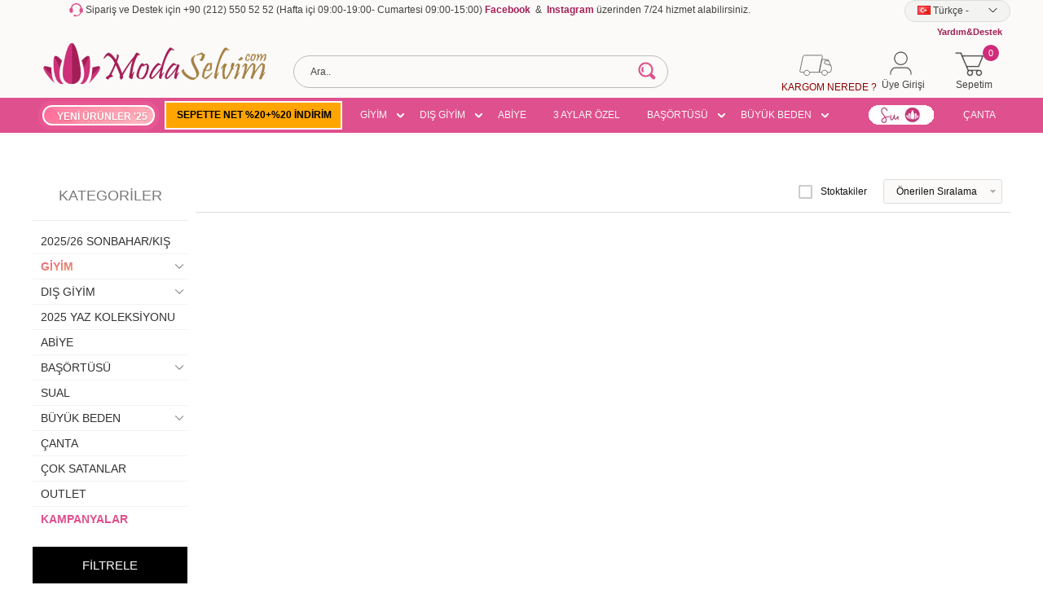

--- FILE ---
content_type: text/html; charset=UTF-8
request_url: https://www.modaselvim.com/srv/service/filter/get/filters-variants-categories-models-price?link=msw8358
body_size: -154
content:
{"FILTERS":[],"CATEGORIES":[{"ID":170,"NAME":"DI\u015e G\u0130Y\u0130M","URL":"msw8358?q=MSW8358&customerType=Ziyaretci&category=170","COUNT":1,"SELECTED":0,"ROW_NUMBER":2,"CHILDREN":[{"ID":171,"NAME":"Ferace","URL":"msw8358?q=MSW8358&customerType=Ziyaretci&category=171","COUNT":1,"SELECTED":0,"ROW_NUMBER":0,"CHILDREN":[]}]},{"ID":402,"NAME":"2025 YAZ KOLEKS\u0130YONU","URL":"msw8358?q=MSW8358&customerType=Ziyaretci&category=402","COUNT":1,"SELECTED":0,"ROW_NUMBER":2,"CHILDREN":[]},{"ID":203,"NAME":"B\u00dcY\u00dcK BEDEN","URL":"msw8358?q=MSW8358&customerType=Ziyaretci&category=203","COUNT":1,"SELECTED":0,"ROW_NUMBER":7,"CHILDREN":[{"ID":308,"NAME":"B\u00fcy\u00fck Beden Abiye","URL":"msw8358?q=MSW8358&customerType=Ziyaretci&category=308","COUNT":1,"SELECTED":0,"ROW_NUMBER":0,"CHILDREN":[]},{"ID":305,"NAME":"B\u00fcy\u00fck Beden Elbise","URL":"msw8358?q=MSW8358&customerType=Ziyaretci&category=305","COUNT":1,"SELECTED":0,"ROW_NUMBER":1,"CHILDREN":[]},{"ID":311,"NAME":"B\u00fcy\u00fck Beden Kombin","URL":"msw8358?q=MSW8358&customerType=Ziyaretci&category=311","COUNT":1,"SELECTED":0,"ROW_NUMBER":2,"CHILDREN":[]}]}],"MODELS":[],"PRICE":{"MIN":0,"MAX":0,"MIN_SELECTED":0,"MAX_SELECTED":0},"VARIANTS":{"TYPE1_LIST":[],"TYPE2_LIST":[],"TYPE1_NAME":"","TYPE2_NAME":""},"TARGET_CURRENCY":"TL","SELECTED":[],"SETTINGS":{"LANGUAGE":"tr","SHOW_COUNT":true}}

--- FILE ---
content_type: text/css
request_url: https://www.modaselvim.com/theme/v4-modaselvim/sub_theme/genel/v4/user_genel/default.css?v=1767177942
body_size: 2613
content:
/*@import url("datepicker.css");*/
.angularTemplate
{
visibility:  hidden;
}

.column
{
flex-direction:  column;
}

.wrap
{
flex-wrap:  wrap;
}

.yourStyle .d-flex
{
display:  flex;
align-items: center;
}

.yourStyle strong
{
font-size:  24px;
font-weight: 500;
padding-bottom:  15px;
}

.yourStyle p
{
line-height:  normal;
font-size: 14px;
}

.swiper-button-prev, .swiper-button-next
{
width: 35px !important;
height: 35px !important;
border-radius: 50%;
border:  1px solid #818181;
}

.swiper-button-prev:hover, .swiper-button-next:hover
{
background:  white;
}

.swiper-button-prev:after, .swiper-button-next:after
{
font-size: 18px !important;
color:  #818181;
}
[v-cloak], [ng-cloak]
{
display:  none;
}

.navi1:hover
{
text-decoration:  underline;
}

.whiteBg
{
background-color:  #fff;
}
/*[dir="rtl"] #cat-icon-link
{
margin-top:                80px;
*/
}


.lightBg
{
background-color:  #f0f0f0;
}

.darkBg
{
background-color:  #0bacae;
color: #fff;
}

.br3
{
border-radius:  3px;
}

.brt3
{
border-radius:  3px 3px 0 0;
}
/*.navIcon
{
width:                                          23px;
height:23px;
background:#e0e0e0 url('navIcon.png') no-repeat center center;
border-right:                                          1px solid #ececec;
}
*/
#navigasyon a
{
float:  left;
height: 22px;
line-height:  23px;
color: #1b1b1b;
text-transform:  capitalize;
/*font-weight: 300;*/
font-size:  14px;
padding-left: 5px;
background-repeat:  no-repeat;
background-position: left center;
padding-right:  5px;
}
#navigasyon a.navAyir
{
padding:  0;
}

.breadcrumb li
{
float:  left;
}
[dir="rtl"] .breadcrumb li, [dir="rtl"] #navigasyon
{
float:  right;
}
[dir="rtl"] .showAdmin
{
display:  none;
}

.breadcrumb li:last-child a span
{
font-weight:  500;
color: #1b1b1b;
}
#navigasyon a.navHome
{
/*padding-left:     13px;*/
/*background: url(home_ico.png) left center no-repeat;*/
}
#catImg
{
position:  relative;
}
#catImg img
{
/*
float:                                          left;
width:100%;*/
}

.filter-box
{
margin-bottom:  -1px;
border-right: 1px solid #dcdcdc;
border-bottom:  1px solid #dcdcdc;
line-height: 30px;
font-size:  12px;
color: #595959;
font-weight:  300;
}

.catMenu li
{
float:  left;
width: 100%;
}

.catMenu > li
{
border-bottom:  1px solid #f2f2f2;
}

.catMenu > li:last-child
{
border-bottom:  0;
}

.catMenu a, .catMenu span
{
float:  left;
width: 100%;
color:  #323232;
padding-left: 10px;
padding-right:  10px;
box-sizing: border-box;
cursor:  pointer;
font-weight: 400;
position:  relative;
}
/*.catMenu li.parent > a, .catMenu li.parent > span
{
background:url('menuArrow.png') no-repeat right center;
}

.catMenu li.parent > span.active
{
background:url('menuArrowDown.png') no-repeat right center;
}
*/
.catMenu > li > a, .catMenu > li > span
{
line-height:  30px;
font-size: 14px;
}

.catMenu > li > ul > li a, .catMenu > li > ul > li span
{
line-height:  25px;
font-size: 13px;
color:  #6a6a6a;
text-transform: capitalize;
font-weight:  300;
}
#productListWrap
{
overflow-y:  auto;
max-height: 300px;
}
/*.notPrList.shopping-List
{
padding-top: 0 !important;
}
*/
@media screen and (max-width: 768px)
{
.catMenu a, .catMenu span
{
padding-right:  0;
padding-left: 0;
}
#page-pricelist a.btn.icon_cart
{
width:  70px;
padding: 0;
line-height:  normal;
font-size: 10px;
display:  flex;
align-items: center;
justify-content:  center;
}

.shoppingProducts .listToCart
{
font-size:  12px;
line-height: normal ;
display:  flex;
height: 40px ;
align-items:  center;
justify-content: center ;
min-width:  62px;
padding-left: 3px ;
padding-right:  3px;
}

.catMenu > li > a, .catMenu > li > span
{
line-height:  25px;
font-size: 11px;
}

.catMenu li.parent > a, .catMenu li.parent > span
{
background:  none;
}

.catMenu a:before, .catMenu span:before
{
content: '';
float:  left;
width: 14px;
height:  25px;
background: url('filterInput.png') no-repeat right center;
margin-right:  10px;
margin-left: 10px;
}

.catMenu a.fw700, .catMenu span.fw700
{
color:  #e34d0b;
}

.catMenu a.fw700:before, .catMenu span.fw700:before
{
background: url('filterInputActive.png') no-repeat right center;
}

.catMenu .parent ul
{
padding:  5px 0;
border-bottom: 0;
}

.catMenu > li > ul > li a, .catMenu > li > ul > li span
{
line-height:  25px;
font-size: 11px;
}
}

.filter-box select
{
float:  left;
height: 30px;
margin:  0;
padding-right: 30px;
border:  0;
font-size: 12px;
color:  #111;
font-weight: 400;
appearance:  none;
-moz-appearance: none;
-webkit-appearance:  none;
background: url(https://cdn.modaselvim.com/theme/v4-modaselvim/sub_theme/genel/v4/user_umitergul/selectArrow.png) no-repeat 95% center #fbfaf8;
border:  1px solid #ddd;
box-sizing: border-box;
padding-left:  15px;
border-radius: 3px;
box-shadow:  none;
}

.filter-box select:hover
{
background-color:  #ffffff;
}

.filter-box .input-wrap
{
height:  30px;
}

.filter-box.col-text
{
line-height:  30px;
font-size: 12px;
color:  #111;
font-weight: 400;
}
#filterSort .filter-box
{
border-right:  none;
}
#filterSort
{
display:  block;
border-bottom: 1px solid #dcdcdc;
margin-bottom:  20px;
}

.select-wrapper
{
position:  relative;
width: 53px;
height:  30px;
}

.select
{
width:  33px;
padding: 30px 5px 0;
position:  absolute;
left: 5px;
z-index:  333;
}

.select:hover
{
background:  #F3F3F3;
}

.select span
{
width:  33px;
height: 20px;
cursor:  pointer;
display: none;
padding:  5px 0;
border-top: 1px solid #B7B7B7;
}

.select span.selected
{
position:  absolute;
top: 0;
left:  5px;
cursor: default;
display:  block;
border-top: 0;
}

.select:hover span
{
display:  block;
}
#slider-range
{
width: calc(100% - 17px);
height:  17px;
margin-top: 6px;
margin-right:  17px;
background: url('slider_range.jpg') repeat-x 0 center;
position:  relative;
}

.ui-slider-range
{
position:  absolute;
top: 8px;
height:  2px;
background: #bfbfbf;
}

.ui-slider-handle
{
position:  absolute;
top: 0;
width:  17px;
height: 17px;
background:  #000000;
cursor: pointer;
border-radius:  17px;
}

.priceWrap
{
font-size:  12px;
color: #484848;
font-weight:  500;
}

.filterClear
{
cursor:  pointer;
padding-top: 5px;
padding-bottom:  5px;
margin-top: 10px;
}

.filterClear span
{
font-size:  15px;
font-weight: 500;
color:  black;
}

.filterBtn
{
cursor:  pointer;
background: #000000;
padding-top:  5px;
padding-bottom: 5px;
margin-top:  10px;
}

.filterBtn span
{
font-size:  15px;
font-weight: 500;
color:  #fff;
}

.catalogBtn
{
background: url('catalogIcon.png') no-repeat center 5px;
}

.horizontalBtn
{
background: url('horizontalIcon.png') no-repeat center 5px;
}

.listBtn
{
background: url('listIcon.png') no-repeat center 5px;
}
#filtre .btn.btn-default
{
font-size:  12px;
}
#leftColumn #filtre .btn.btn-default
{
font-size:  20px;
}

.productType, .qtyBtns input, .qtyBtns2 input
{
font-size:  13px;
text-transform: uppercase;
font-weight:  500;
}

.productType
{
line-height:  30px;
}
#commentTabContent .stars
{
margin-bottom:  5px;
margin-left: 10px;
}
#dispatchCountryWrapper .form-control.large .col-8, #dispatchCountryWrapper .form-control.large .col-4
{
width: 50%;
}
[data-name="__dispatchCountry__"] button
{
text-transform:  uppercase;
}

.qtyBtns a, .qtyBtns2 a
{
float:  left;
min-width: 30px;
height:  30px;
/*border:1px solid #ececec; */
padding-right:  10px;
padding-left: 10px;
margin-right:  0;
margin-bottom: 0;
box-sizing:  border-box;
-webkit-user-select: none;
-moz-user-select:  none;
-ms-user-select: none;
-o-user-select:  none;
user-select: none;
}

.qtyBtns a p, .qtyBtns2 a p
{
width: 100%;
height:  28px;
line-height: 28px;
text-align:  center;
font-size: 12px;
color:  #000;
cursor: pointer;
}

.qtyBtns input, .qtyBtns2 input
{
float:  left;
height: 28px;
line-height:  28px;
text-align: center;
padding-right:  5px;
padding-left: 5px;
border:  0;
box-sizing: border-box;
}

.middleItem td
{
padding-top:  10px;
padding-left: 10px;
padding-bottom:  10px;
padding-right: 10px;
vertical-align:  middle;
}

.middleItem .lightBg td.line-right
{
border-right:  1px solid #dadada;
font-size: 12px;
color:  #484848;
text-align: left;
line-height:  1px;
}

.middleItem td>span
{
display:  block;
line-height: 2;
clear:  both;
}

.middleItem td>span.basketProName
{
font-size:  14px;
font-size: 14px;
color:  #666666;
text-transform: capitalize;
line-height:  20px;
}

.middleItem td>span.basketProName .fw700
{
color:  #000;
}

.middleItem td>span.basketSubPro
{
display:  inline-block;
padding-left: 5px;
padding-right:  5px;
margin-top: 5px;
margin-bottom:  5px;
font-size: 11px;
color:  #666666;
}

.incBasketProduct, .decBasketProduct
{
}

.incBasketProduct
{
}

.decBasketProduct
{
}

.qtyBasketProduct
{
width:  28px;
}

.removeBasketProduct
{
float:  left;
width: 30px;
height:  30px;
background: #000;
color:  #fff;
}

.mDetay
{
cursor:  pointer;
}
#cartEmpty
{
font-size:  25px;
line-height: 250px;
}
#leftColumn #cartEmpty, #rightColumn #cartEmpty
{
font-size:  14px;
line-height: 25px;
}
#cartEmpty:before
{
content: '';
display:  inline-block;
background: url('cartEmpty.png') no-repeat center center;
width:  128px;
height: 128px;
vertical-align:  middle;
margin-right: 20px;
}
#rightColumn #cartEmpty:before, #leftColumn #cartEmpty:before
{
margin-right:  0;
}

.invoiceList .btn, .deliveryList .btn
{
background:  #aa7d48;
}

.invoiceList .btn:hover, .deliveryList .btn:hover
{
background:  #aa7d48;
}
@media screen and (min-width: 1001px)
{
.qtyBtns input, .qtyBtns2 input
{
min-width:  28px;
}
}
@media screen and (max-width: 1000px) and (min-width: 769px)
{
.navIcon
{
width:  30px;
height: 30px;
}
#navigasyon a
{
height:  30px;
line-height: 30px;
font-size:  13px;
}
}
@media screen and (min-width: 769px)
{
.middleItem .qtyBtns input, .middleItem .qtyBtns2 input
{
width:  39px;
}
}
@media screen and (max-width: 768px)
{
#cat-icon-link .slick-prev, #cat-icon-link .slick-next,.mlk-swiper-right, .mlk-swiper-left
{
display:none !important;
}

.middleItem .lightBg td
{
line-height:  20px;
padding-top: 0;
padding-bottom:  0;
}

.navIcon
{
width:  38px;
height: 38px;
display:  none;
}
#navigasyon a.navHome
{
/*background: url(home_ico.png) left 8px no-repeat;*/
}
#navigasyon
{
border:  0;
position: relative;
/*background:url('navArrow.png') no-repeat 0 center;
margin-top:                              15px;
*/
border-bottom:  1px solid #f0f0f0;
}

.Yol
{
padding-left:  10px;
padding-right: 10px;
box-sizing:  border-box;
}
#navigasyon li
{
/*position:absolute;
width:100%;
height:100%;
opacity:                                          0;
*/
}
#navigasyon li:last-child
{
/*position:static;
opacity:                                          1;
z-index:0;*/
}
#navigasyon a
{
/*width:100%;*/
padding-right:  0;
padding-left: 0;
line-height:  20px;
height: 25px;
color:  #1b1b1b;
font-size: 13px;
text-transform:  capitalize;
text-align: center;
font-style:  normal;
}
#navigasyon a.navHome
{
padding-right:  0;
}
/*.filter-box:nth-child(2n)
{
border-right:                                          0;
}
*/
#cartEmpty
{
line-height:  40px;
font-size: 17px;
}
#cartEmpty:before
{
width: 100%;
}
#memberOrders div.middleItem>.row, .shoppingProducts>.col>.row, #page-pricelist div.middleItem>.col>.row.mb
{
overflow-x:  scroll;
overflow-y: hidden;
}
}
@media screen and (max-width: 540px)
{
.contentWrapper .lightBg
{
/*padding-left: 0;
padding-right:                                           0;
*//*margin-top:  30px;*/
}
#navigasyon
{
/*margin-top:    30px;*/
}
[dir="rtl"] #cat-icon-link
{
/*
margin-top:                    -137px;
*/
}

.contentWrapper.isHomePage
{
padding-left:  0;
padding-right: 0;
}

.filterBtn
{
width: calc(75%) !important;
}
#mainColumn>.col-12
{
/*padding-left: 0;
padding-right:                                           0;
*/
}
#mainColumn .siteBilgiBar
{
padding-top:  0;
padding-right: 0;
padding-bottom:  0;
padding-left: 0;
}

.homeBanner
{
padding-top:  0;
padding-right: 0;
padding-bottom:  0;
padding-left: 3px;
}
#mainColumn>.col-12>.mb
{
margin-bottom:  0;
}

.siteBilgiBar .siteTitle
{
font-size:  8px;
line-height: 12px;
}

.siteBilgiBar .siteText
{
padding-left:  0;
padding-right: 0;
font-size:  8px;
line-height: 10px;
font-weight:  500;
}

.siteBilgi
{
padding-top:  0;
}

.siteBilgiBar .siteBanner
{
border-right:  none;
padding-left: 0;
padding-right:  0;
}

.siteBanner>.col
{
padding-left:  0;
padding-right: 0;
}

.siteBanner>.box
{
padding-top:  0;
padding-bottom: 0;
padding:  0;
}

.siteBilgiBar .siteBilgi img
{
max-height:  20px;
}

.homeBanner .box
{
padding-top:  0;
padding-bottom: 0;
padding-left:  0;
}
#popup-login .box.col-6
{
width: 100%;
}
}

--- FILE ---
content_type: text/css
request_url: https://www.modaselvim.com/theme/v4-modaselvim/sub_theme/genel/v4/user_genel/popup.css?v=1767177942
body_size: 1583
content:
.pWrapper .pWin.angularTemplate {
    visibility: hidden;
}
#kvkkPopup #kvkk-app{
    overflow: auto;
    max-height: 90vh;
}

.pWrapper {
    position: fixed;
    top: 0px;
    left: 0px;
    width: 100%;
    height: 100%;
    display: block;
    overflow: hidden;
    z-index: 9999;
}

#size-popup,
#size-popup-en {
    z-index: 99999999;
}

#myPopup3 a {
    color: blue;
    text-decoration: underline;
}

.flex {
    width: 100%;
    height: 100%;
    display: -webkit-flex;
    display: flex;
    justify-content: center;
    -webkit-flex-direction: column;
    flex-direction: column;
}

.pWrapper .pBg {
    position: absolute;
    top: 0px;
    left: 0px;
    width: 100%;
    height: 100%;
    display: block;
    background: #333;
    opacity: 0.5;
    z-index: 1000;
}

[dir="rtl"] .pWrapper .pBg {
    left: auto;
    right: 0;
}

.pWrapper .pWin {
    position: relative;
    float: none;
    margin: 0px auto;
    width: 96%;
    max-height: 90%;
    max-width: 1100px;
    background: #fff;
    z-index: 0;
    border: 1px solid #eee;
    box-shadow: 0 0 10px rgba(0, 0, 0, 0.5);
}

.pWrapper .pWin.overflow {
    height: 90%;
}

.pWrapper .pWin.withBtn {
    padding-bottom: 61px;
}

.pWrapper .pWin.overflow img {
    max-width: 100%;
}

.pWrapper .pWin .pText {
    position: relative;
    width: 100%;
    float: left;
    padding: 2px 10px;
    box-sizing: border-box;
    margin: 0px;
    height: 100%;
    overflow-x: hidden;
}

body.notPrList .pWrapper .flex #myPopupWin .pText {
    height: 100%;
    overflow-y: auto;
}

.pWrapper .pWin.overflow .pText {
    position: absolute;
    width: calc(100% - 20px);
    height: calc(100% - 20px);
    overflow-y: scroll;
    transform: translate3d(0, 0, 0);
    -webkit-transform: translate3d(0, 0, 0);
    -webkit-overflow-scrolling: touch;
    -webkit-appearance: none;
}

.pWrapper .pWin.withBtn .pText {
    /*height: calc(100% - 61px);*/
}

.pText .detailPage {
    max-width: 100%;
    margin-right: 0;
    margin-left: 0;
    /*overflow-x:hidden;*/
}

.pWrapper .pWin .pText img {
    margin: 0 auto;
}

.panelPopupTitle {
    font-size: 20px;
    padding: 0 0 10px;
}

.pWrapper .pWin .pButtons {
    position: absolute;
    overflow: hidden;
    border-top: 1px solid #eee;
    z-index: 1234;
    bottom: 10px;
    left: 10px;
    right: 10px;
    padding: 10px 0 0;
    background: #fff;
}

.pWrapper .pWin .pButtons .btn {
    background-color: #df508e;
    color: white;
}

.pWrapper .pWin .pButtons .btn:hover {
    background-color: #a80055;
}


/*.pWrapper .pWin .pButtons button
{
padding:               5px 10px;
margin: 0px 5px;
line-height:               20px;
}
*/

.pWrapper .pWin.debugActive .pButtons,
.pWrapper .pWin.debugActive .pClose {
    display: none;
}

.pWrapper .pWin.debugActive {
    width: 90% !important;
    height: auto !important;
    padding: 0px !important;
}

.pWrapper .pWin.debugActive .pText {
    line-height: 30px;
    margin: 0px;
    text-align: center;
    overflow: hidden;
}

.pWrapper .pClose {
    position: absolute;
    top: -15px;
    right: -15px;
    width: 30px;
    height: 30px;
    z-index: 333;
    cursor: pointer;
    background: url('https://cdn.modaselvim.com/Data/EditorFiles/close.png');
}

.pWrapper .close {
    cursor: pointer;
}

.br5 {
    -webkit-border-radius: 5px;
    -moz-border-radius: 5px;
    border-radius: 5px;
}


/*ESKI KODLAR*/


/*.hiddenPopup,.popupDetails
{
display:               none;
}

.popup
{
display:               none;
width: 100%;    height: 100%;
position:               fixed;
top: 0;
left:               0;
bottom: 0;
right:               0;
z-index: 3333;
padding-right:               20px;
overflow: auto;
}

.popupShadow
{
width: 100%;    height: 100%;    background: rgba(0, 0, 0, .7);
position:               fixed;
top: 0;
left:               0;
}

.popupWrap
{
position:               relative;
top: -100%;
max-width:               1100px;
background: #fff;
border-radius:               5px;
box-shadow: 0 0 10px rgba(0, 0, 0, 0.8);
}
*/

.hideThis {
    display: none;
}

.popupClose,
.close {
    position: absolute;
    top: -15px;
    right: -15px;
    width: 30px;
    height: 30px;
    z-index: 333;
    cursor: pointer;
    background: url('popupClose.png');
}

#lightContent {
    text-align: center;
    min-width: 150px;
    min-height: 150px;
}

#lightControl {
    position: absolute;
    top: 50%;
    left: 10px;
    right: 10px;
    height: 30px;
    margin-top: -15px;
}

#lightControl span {
    width: 30px;
    height: 30px;
    background-repeat: no-repeat;
    cursor: pointer;
}

[dir="rtl"] #lightControl span>#prevLight .fl {
    float: right;
}

[dir="rtl"] #lightControl span>#nextLight .fr {
    float: left;
}

#prevLight {
    background-image: url('popupPrev.png');
}

#nextLight {
    background-image: url('popupNext.png');
}

.popupTitle,
.videoTitle {
    border-bottom: 1px solid #ececec;
    font-size: 16px;
    color: .666;
}

.popupBtns,
.modal-footer {
    border-top: 1px solid #ececec;
}

.memberPopupWrapper {
    max-width: 580px;
}

.memberPopupWrapper .col,
.memberPopupWrapper .box {
    margin: 0;
}

.memberPopupWrapper .popupInnerBlock {
    width: 100%;
}

.videoPopup {
    width: 668px;
    margin-top: -10px;
    margin-bottom: -10px;
}

.popupMain,
.popupTitle,
.popupInner,
.popupBtns {
    clear: both;
    width: 100%;
}

[data-name="zoomPopup"].size-chart {
    z-index: 0;
}

#size-popup,
#size-popup-en {
    display: none !important;
}

#size-popup.active,
#size-popup-en.active {
    display: block !important;
}

#size-popup #mobileBuyBtn,
#size-popup-en #mobileBuyBtn {
    display: none;
}

[dir="rtl"] .pWrapper .pWin #mobileBuyBtn .col-10 {
    width: 75%;
}

@media screen and (min-width: 769px) {
    .ie .pWrapper .pWin.overflow {
        margin-top: 40px !important;
    }
}

@media screen and (max-width: 768px) {
    #popup0 iframe {
        width: 100%;
        height: 100%;
        aspect-ratio: 4/8;
    }
    #myPopupWin,
    #myPopupWinDistance {
        right: 0;
        left: 0;
        width: 100% !important;
        max-height: 100%;
    }
    .pWin {
        width: 100% !important;
    }
    body.popupActive:not(.iosMobile),
    body.mobilePopupActive:not(.iosMobile) {
        overflow: visible !important;
        padding-top: 0;
    }
    body.mobilePopupActive>*:not([data-name="zoomPopup"]) {
        display: none;
    }
    /*[data-name="zoomPopup"]
{
position:             static;
}
*/
    .pWrapper .pWin.overflow .pText {
        position: static;
        float: left;
        width: 100%;
    }
    body:not(.flexPopup) .pWrapper:not([data-name="__dispatchCountry__"]) .pBg {
        display: none !important;
        visibility: hidden !important;
    }
    body .pWrapper[id*="myPopup"]:not(#myPopupWin) .pBg {
        display: block !important;
        visibility: visible !important;
    }
    body:not(.flexPopup) .pWrapper .pClose,
    body.flexPopup .pWrapper[data-name="zoomPopup"] .pClose,
    body.flexPopup .pWrapper[data-name="cartPopup"] .pClose {
        /*
top:               10px;
right: 20px;
*/
        top: 3px;
        right: 6px;
    }
    body .pWrapper[id*="myPopup"]:not(#myPopupWin) .pClose {
        top: -15px;
        right: -15px;
    }
    body:not(.flexPopup) .pWrapper:not([data-name="__dispatchCountry__"]) .pWin,
    body.flexPopup .pWrapper[data-name="zoomPopup"] .pWin,
    body.flexPopup .pWrapper[data-name="cartPopup"] .pWin {
        width: 100% !important;
        /* height: 100% !important; */
        max-width: none;
        max-height: none;
        border-radius: 0;
    }
    body:not(.flexPopup) .pWrapper:not([data-name="__dispatchCountry__"]) .pWin#popup0 {
        height: auto !important;
    }
    /*#popup0*/
    /*
{
*/
    /*height: unset!important;*/
    /*
}
*/
    #popup0>.pText {
        padding: 30px;
        text-align: center;
    }
    body .pWrapper[id*="myPopup"]:not(#myPopupWin) .pWin {
        border-radius: 5px;
        max-height: 90%;
        max-width: 90%;
        height: auto !important;
        width: auto !important;
    }
    .pWrapper .pWin {
        max-width: 90%;
    }
    .pWrapper .pWin .pButtons {
        padding-top: 0;
    }
    .pWrapper .pWin .pButtons button {
        margin-top: 10px;
    }
    .pWrapper .pWin.withBtn .pText {
        /*height: calc(100% - 70px);*/
        height: 100%;
    }
}

--- FILE ---
content_type: text/css
request_url: https://www.modaselvim.com/theme/v4-modaselvim/sub_theme/form/v4/user_formYeni/form.css?v=1767177942
body_size: 4068
content:
.adresPopup .xlarge input[type="text"], .adresPopup .xlarge .icon + input[type="number"], .adresPopup .xlarge .icon + input[type="email"], .adresPopup .xlarge .icon + input[type="password"], .adresPopup .edge .xlarge .icon + select, .adresPopup .ie .xlarge .icon + select
{
padding-left:                      10px;
background: #f5f5f5 !important;
height: 35px !important;
border-radius: 6px !important;
}
#alan_soyad > .row
{
margin-left: 0px !important;
}
[dir="rtl"] #alan_soyad > .row
{
margin-left: 0 !important;
margin-right:  10px;
}
[dir="rtl"] #alan_soyad
{
padding-left:  0;
}
#memberForm .form-control-error
{
position:                   absolute;
left: 0;
bottom:                   -20px;
background: red;
color:                   white;
right: 0;
padding-left:                   10px;
line-height: 13px;
}
#alan_telis > .row
{
margin-left:                           0;
}
#alan_ceptel > .row
{
margin-left:                           0;
}
#aggrement_link
{
color:#df508e!important;
font-weight:                           bold;
}
#acik_riza, #iletisim_izni
{
color: #df508e!important;
font-weight:                          bold;
}
#textms
{
display:                   none;
color:red;
}

.input-wrap.checkbox.active + a + a#acik_riza
{
color: white !important;
}

.input-wrap.checkbox.active + a#kvkk_link
{
color:white!important;
}

.input-wrap.checkbox.active + a#iletisim_izni
{
color:white!important;
}

.margin59
{
margin-top:                           50px;
}

.google-btn
{
height:                                 50px;
padding-left:59px !important;
border:                           none;
background: #dd3333;
text-transform:                           uppercase;
color: white;
font-size:                           17px;
letter-spacing: 2px;
text-align:                           center;
line-height:50px;
}

.facebook-btn
{
height:                                 50px;
padding-left:59px !important;
border:                           none;
background: #3c599b;
text-transform:                           uppercase;
color: white;
font-size:                           17px;
letter-spacing: 2px;
text-align:                           center;
line-height:50px;
}
div#alan_ilce2 > .row
{
margin-left:                           0;
}
div#alan_parola:not(.parola1) > .row
{
margin-left:                           0;
}
/* ios & macos reset */
.form-control input[type="text"],
.form-control input[type="password"],
.form-control input[type="tel"],
.form-control input[type="number"],
.form-control select,
.form-control textarea,
.form input[type="text"],
.form input[type="password"],
.form input[type="tel"],
.form input[type="number"],
.form select,
.form textarea
{
background-color:#fff !important;
background-image:none !important;
border:1px solid #ccc !important;
border-radius:0 !important;
box-shadow:none !important;
}

.flagList > ul
{
max-height:                           240px;
overflow-y: auto;
}

.loadedPlace::-webkit-input-placeholder
{
color:                            transparent;
}

.loadedPlace::-moz-placeholder
{
color:                            transparent;
}

.loadedPlace:-ms-input-placeholder
{
color:                            transparent;
}

.loadedPlace:-moz-placeholder
{
color:                            transparent;
}
/* ios & macos reset */
.form-control,
.form
{
line-height:                                  20px;
font-size:12px;
cursor:                                  pointer;
}
/*Kargom Nerede Telefon form i in*/
input#siparisPhone
{
width:                                   319px;
margin-left: 9px;
}
/**/
.ie .form-control,
.ie .form
{
position:                                  relative;
}
[dir="rtl"] p#textms + img
{
left:                    0;
right: initial !important;
}
[dir="rtl"] .icon.icon-i
{
width:                             30px;
height: 30px;
top:                             10px;
right: auto;
text-align:                             center;
line-height: 30px;
left:                             10px;
}
[dir="rtl"] span.telbilgi
{
font-size:                             12px;
line-height: 2.5;
letter-spacing: 0.8px;
color:                             #c69828;
top: -14px;
background:                             #fff;
width: auto;
display:                             flex;
font-style: normal;
left:                             auto;
right: 59px;
position:                             absolute;
padding-left: 10px;
padding-right:                             10px;
}
span.telbilgi
{
font-size:                              12px;
line-height: 2.5;
letter-spacing: 0.8px;
color:                              #c69828;
top: -14px;
background:                              #fff;
width: auto;
display:                              flex;
font-style: normal;
left:                              50px;
position: absolute;
padding-left:                              10px;
padding-right: 10px;
}
[dir="rtl"] .iconnn
{
position:                             absolute;
top: 0;
right:                             auto;
left: 1px;
width:                             50px;
height: 50px;
background-repeat:                             no-repeat;
background-position: center center;
/*
z-index:                             333;
*/
background-image: url(/Data/EditorFiles/mobilphone.png);
z-index:                             999999;
}

.iconnn
{
position:                                 absolute;
top: 0;
right:                                 1px;
width: 50px;
height:                                 50px;
background-repeat: no-repeat;
background-position:                                 center center;
/*
z-index:                                 333;
*/
background-image: url(/Data/EditorFiles/mobilphone.png);
z-index:                                 999999;
}

.form-control.medium,
.form.medium
{
line-height:                                  30px;
font-size:13px;
}

.form-control.large,
.form.large
{
line-height:                                  40px;
font-size:15px;
}

.form-control.xlarge,
.form.xlarge
{
/*line-height:50px;*/
font-size:                       13px;
}
#invoiceForm .form-control.xlarge,
#invoiceForm .form.xlarge
{
padding-top:                                   9px;
padding-bottom: 9px;
}

.input-icon
{
position:                                  relative;
}

.icon
{
position:                                  absolute;
top:0;
left:                                  0;
width:20px;
height:                                  20px;
background-color:#ccc;
background-repeat:                                  no-repeat;
background-position:center center;
/*z-index:333;*/
}
[dir="rtl"] .icon
{
left:                                  auto;
right:0;
z-index:                                  unset;
}

.medium .icon
{
width:                                  30px;
height:30px;
}
/*
.large .icon
{
width:                                  40px;
height:40px;
}
*/
.large .icon
{
width:                                  40px;
height:40px;
/*margin-left:  10px;*/
}

.xlarge .icon
{
width:                                  50px;
height:50px;
}

.invalid .icon
{
background-color:                                  #d9534f;
}

.icon-i
{
color:                                  #fff;
background-color: #df508e;
border-radius:                                  30px;
}

.icon-i + select
{
-webkit-appearance:                                  none;
-moz-appearance:none;
appearance:                                  none;
}

.icon-firstname
{
background-image:url('https://cdn.modaselvim.com/theme/v4-modaselvim/sub_theme/form/v4/user_formYeni/icons/firstname.png');
}

.icon-lastname
{
background-image:url('https://cdn.modaselvim.com/theme/v4-modaselvim/sub_theme/form/v4/user_formYeni/icons/lastname.png');
}

.icon-mail
{
background-image:url('https://cdn.modaselvim.com/theme/v4-modaselvim/sub_theme/form/v4/user_formYeni/icons/mail.png');
}

.icon-pen
{
background-image:url('icons/pen.png');
}

.icon-message
{
background-image:url('https://cdn.modaselvim.com/theme/v4-modaselvim/sub_theme/form/v4/user_formYeni/icons/message.png');
}

.icon-attach
{
background-image:url('icons/attach.png');
}

.icon-code
{
background-image:url('icons/code.png');
}

.icon-pass
{
background-image:url('icons/password.png');
}

.icon-passConfirm
{
background-image:url('icons/passConfirm.png');
}

.icon-company
{
background-image:url('icons/company.png');
}

.icon-taxOffice
{
background-image:url('icons/taxOffice.png');
}

.icon-taxId
{
background-image:url('icons/taxId.png');
}

.icon-tc
{
background-image:url('icons/tc.png');
}

.icon-birthday
{
background-image:url('icons/birthday.png');
}

.icon-gender
{
background-image:url('icons/gender.png');
}

.icon-mobilePhone
{
background-image:url('icons/mobilePhone.png');
}

.icon-homePhone
{
background-image:url('https://cdn.modaselvim.com/theme/v4-modaselvim/sub_theme/form/v4/user_formYeni/icons/homePhone.png');
}

.icon-officePhone
{
background-image:url('icons/officePhone.png');
}

.icon-address
{
background-image:url('icons/address.png');
}

.icon-map
{
background-image:url('icons/map.png');
}

.icon-zipCode
{
background-image:url('icons/zipCode.png');
}

.icon-fb
{
background-color:                                  #3c599b;
background-image:url('icons/facebook.png');
}

.icon-google
{
background-color:                                  #dd3333;
background-image:url('https://cdn.modaselvim.com/Data/EditorFiles/sosyal/google-icon.png');
}

.icon-tw
{
background-color:                                  #29aae3;
background-image:url('icons/twitter.png');
}

.icon-star
{
background-image:url('icons/star.png');
}

.myFlagIcon
{
float:                                  left;
width:100%;
height:100%;
}

.myFlagIcon i
{
position:                                  absolute;
top:50%;
left:50%;
width:                                  16px;
height:11px;
margin-top:                                  -5px;
margin-left:-8px;
background-image:url("https://cdn.modaselvim.com/theme/standart/images/blok/flags.png");
background-repeat:                                  no-repeat;
}

.flagList
{
position:                                  absolute;
width:600%;
top:100%;
left:                                  0;
background:#fff;
border-color:                                  #ccc;
z-index:33;
}
[dir="rtl"] .flagList
{
right:                                  0;
left:auto;
}

.flagList li
{
line-height:                                  20px;
}

.flagList li:hover
{
background-color:                                  #ececec;
}

.flag
{
float:                                  left;
width:16px;
height:                                  11px;
background-image:url("/theme/standart/images/blok/flags.png");
background-repeat:                                  no-repeat;
margin-top:5px;
margin-right:                                  10px;
}

.country
{
float:                                  left;
height:20px;
}

.code
{
float:                                  right;
height:20px;
}

.required
{
background:url('required.png') no-repeat right center;
}
#secCode, #codeRecommend
{
position:                                  absolute;
top:0;
left:                                  0;
}

.form-control input[type="text"],
.form-control input[type="password"],
.form-control select,
.form-control textarea,
.form input[type="text"],
.form input[type="password"],
.form select,
.form textarea
{
height:                                  20px;
margin:0;
padding-top:                                  0;
padding-left:5px;
padding-bottom:                                  0;
padding-right:5px;
border:                                  1px solid #ccc;
box-sizing:border-box;
}

.placeholder
{
position:                             absolute;
top:1px;
right:                             1px;
bottom: 1px;
left:                             1px;
font-size:13px;
background:                            #fff;
z-index: 33;
}

.placeholder.focus
{
bottom:                            auto;
height:0;
line-height:                            28px;
font-size:10px;
color:                            #b5b5b5;
font-weight:600;
}

.form-control input[type="text"].loadedPlace,
.form-control input[type="password"].loadedPlace,
.form input[type="text"].loadedPlace,
.form input[type="password"].loadedPlace
{
padding-top:                            14px;
}

.form-control textarea.loadedPlace,
.form textarea.loadedPlace
{
padding-top:                            24px;
}

.medium .placeholder.focus
{
height:                            10px;
line-height:10px;
}

.form-control.medium input[type="text"].loadedPlace,
.form-control.medium input[type="password"].loadedPlace,
.form.medium input[type="text"].loadedPlace,
.form.medium input[type="password"].loadedPlace
{
padding-top:                            14px;
}

.form-control.medium textarea.loadedPlace,
.form.medium textarea.loadedPlace
{
padding-top:                            24px;
}

.large .placeholder.focus
{
height:                            20px;
line-height:20px;
}

.form-control.xlarge input[type="text"].loadedPlace,
.form-control.xlarge input[type="password"].loadedPlace,
.form.xlarge input[type="text"].loadedPlace,
.form.xlarge input[type="password"].loadedPlace
{
padding-top:                            14px;
}

.form-control.xlarge textarea.loadedPlace,
.form.xlarge textarea.loadedPlace
{
padding-top:                            24px;
}

.form-control textarea,
.form textarea
{
height:                            90px;
line-height:18px;
}

.icon + input[type="text"],
.icon + input[type="password"],
.icon + textarea,
.edge .icon + select,
.ie .icon + select,
.input-icon .placeholder
{
padding-left:                            25px;
}

.input-icon .placeholder
{
left:                            20px;
padding-left:10px;
}
[dir="rtl"] .icon + input[type="text"],
[dir="rtl"] .icon + input[type="password"],
[dir="rtl"] .icon + textarea,
[dir="rtl"] .ie .icon + select,
[dir="rtl"] .input-icon .placeholder
{
padding-right:                            25px;
padding-left:5px;
}

.icon + select
{
text-indent:                            25px;
}

.form-control.medium input[type="text"],
.form-control.medium input[type="password"],
.form-control.medium select,
.form.medium input[type="text"],
.form.medium input[type="password"],
.form.medium select
{
height:                            30px;
}

.form-control.medium textarea,
.form.medium textarea
{
height:                            120px;
line-height:20px;
padding-top:                            4px;
padding-bottom:4px;
}

.medium .icon + input[type="text"],
.medium .icon + input[type="password"],
.medium .icon + textarea,
.edge .medium .icon + select,
.ie .medium .icon + select
{
padding-left:                            35px;
}

.medium .input-icon .placeholder
{
left:                            30px;
padding-left:5px;
}
[dir="rtl"] .medium .icon + input[type="text"],
[dir="rtl"] .medium .icon + input[type="password"],
[dir="rtl"] .medium .icon + textarea,
[dir="rtl"] .ie .medium .icon + select,
[dir="rtl"] .medium .input-icon .placeholder
{
padding-right:                            35px;
padding-left:5px;
}

.medium .icon + select
{
text-indent:                            25px;
}

.form-control.large input[type="text"],
.form-control.large input[type="password"],
.form-control.large select,
.form.large input[type="text"],
.form.large input[type="password"],
.form.large select
{
height:                            40px;
padding-left:10px;
padding-right:                            10px;
}

.form-control.large textarea,
.form.large textarea
{
height:                            150px;
line-height:20px;
padding-top:                            9px;
padding-bottom:9px;
}

.large .icon + input[type="text"],
.large .icon + input[type="password"],
.large .icon + textarea,
.edge .large .icon + select,
.ie .large .icon + select
{
padding-left:                            50px;
}

.large .input-icon .placeholder
{
left:                            40px;
}
[dir="rtl"] .large .icon + input[type="text"],
[dir="rtl"] .large .icon + input[type="password"],
[dir="rtl"] .large .icon + textarea,
[dir="rtl"] .ie .large .icon + select,
[dir="rtl"] .large .input-icon .placeholder
{
padding-right:                            50px;
padding-left:10px;
}

.large .icon + select
{
text-indent:                            40px;
}

.form-control.xlarge input[type="text"],
.form-control.xlarge input[type="password"],
.form-control.xlarge select,
.form.xlarge input[type="text"],
.form.xlarge input[type="password"],
.form.xlarge select
{
height:                            50px;
padding-left:10px;
padding-right:                            10px;
}

.form-control.xlarge textarea,
.form.xlarge textarea
{
height:                            180px;
line-height:20px;
padding-top:                            14px;
padding-bottom:14px;
}

.xlarge .icon + input[type="text"],
.xlarge .icon + input[type="password"],
.xlarge .icon + textarea,
.edge .xlarge .icon + select,
.ie .xlarge .icon + select
{
padding-left:                            60px;
}

.xlarge .input-icon .placeholder
{
left:                            50px;
}
[dir="rtl"] .xlarge .icon + input[type="text"],
[dir="rtl"] .xlarge .icon + input[type="password"],
[dir="rtl"] .xlarge .icon + textarea,
[dir="rtl"] .ie .xlarge .icon + select,
[dir="rtl"] .xlarge .input-icon .placeholder
{
padding-right:                            60px;
padding-left:10px;
}

.xlarge .icon + select
{
text-indent:                            50px;
}
#secCode + input[type="text"],
#secCode + input[type="password"],
#secCode + select,
#secCode + textarea,
#codeRecommend + input[type="text"],
#codeRecommend + input[type="password"],
#codeRecommend + select,
#codeRecommend + textarea
{
padding-left:                                  105px;
}

.form-control.invalid input[type="text"],
.form-control.invalid input[type="password"],
.form-control.invalid select,
.form-control.invalid textarea,
.form.invalid input[type="text"],
.form.invalid input[type="password"],
.form.invalid select,
.form.invalid textarea,
.ng-invalid
{
border:                                  1px solid #d9534f;
background-color:#FFCAC8;
color:                                  #fff;
}

.form-control input[type="file"],
.form input[type="file"]
{
visibility:                                  hidden;
position:absolute;
top:                                  0;
left:0;
width:100%;
height:100%;
}

.input-wrap,
.input-wrap input
{
width:                                  17px;
height:20px;
}
#login-type .input-wrap
{
visibility:                                  hidden;
}

.medium .input-wrap,
.medium .input-wrap input
{
height:                                  30px;
}

.large .input-wrap,
.large .input-wrap input
{
height:                                  40px;
}

.input-wrap
{
float:                                  left;
margin-right:10px;
}

.input-wrap.radio
{
background:url('radio.png') no-repeat center center;
cursor:                                   pointer;
}

.form-control:hover .input-wrap.radio
{
background:url('radioHover.png') no-repeat center center;
}

.input-wrap.radio.active,
.form-control:hover .input-wrap.radio.active,
.active > .form-control .input-wrap.radio
{
background:url('https://cdn.modaselvim.com/theme/v4-modaselvim/sub_theme/form/v4/user_formYeni/radioActive.png') no-repeat center center;
}

.input-wrap.checkbox
{
background:url('https://cdn.modaselvim.com/theme/v4-modaselvim/sub_theme/form/v4/user_formYeni/checkbox.png') no-repeat center center;
}

.filter-price-inner
{
display:                    flex;
align-items: center;
margin-bottom:                    10px;
}

.filter-price-inner input
{
width:                    52px;
height: 30px;
background-color:                    #fafafa;
border: solid 1px #e2e2e2;
border-radius:                    3px;
box-sizing: border-box;
padding:                    0 6px;
font-size: 11px;
box-shadow: none !important;
}

.filter-price-inner span
{
margin:                    0 5px;
font-size: 10px;
color:                    #999;
}

.filter-price-inner button
{
margin-left:                    auto;
width: 30px;
height:                    30px;
border: 0;
cursor:                    pointer;
background: url(https://cdn.modaselvim.com/theme/v4-modaselvim/sub_theme/form/v4/user_formYeni/head-src-button-new.png) no-repeat center #df508e;
border-radius:                    3px;
background-size: 14px;
}
#filter-price-links label
{
width: 100%;
float:                    left;
margin: 2px 0;
font-size:                    12px;
display: flex;
align-items:                    center;
color: #000;
}
#filter-price-links label input
{
margin-right:                    7px;
}

.form-control:hover .input-wrap.checkbox
{
background:url('checkboxHover.png') no-repeat center center;
}

.input-wrap.checkbox.active,
.form-control:hover .input-wrap.checkbox.active,
.active > .form-control .input-wrap.checkbox
{
background:url('checkboxActive.png') no-repeat center center;
}

.input-wrap input
{
visibility:                                  hidden;
margin:0;
}

.form-link
{
line-height:                                  30px;
font-size:15px;
color:                                  #666;
}

.info:before
{
content:'';
display:                                  inline-block;
min-height:13px;
min-width:                                  12px;
margin-right:              10px;
vertical-align:                    middle;
}

.ask:before
{
content:'';
display:                                  inline-block;
min-height:15px;
min-width:                                  15px;
background:url('infoAsk.png') no-repeat 0 center;
margin-right:                                  10px;
vertical-align:middle;
}

.social-btn
{
height:                                  20px;
padding-left:29px;
}

.medium .social-btn
{
height:                                  30px;
padding-left:39px;
}

.large .social-btn
{
height:                                  40px;
padding-left:49px;
}

.xlarge .social-btn
{
height:                                  50px;
padding-left:59px;
background:                                   #FFFFFF;
color: #3c599b;
line-height:                      50px;
}

.removeBtn
{
width:                                  20px;
height:20px;
background-image:url('removeIcon.png');
background-repeat:                                  no-repeat;
background-position:center center;
}

.hasDatepicker
{
padding-right:                                  26px;
background:url('calendarIcon.png') no-repeat right center;
}

.tax-foffice-list
{
background-color:                            #FFF;
box-shadow: 0px 2px 4px rgba(0, 0, 0, .3);
display:                            none;
position: absolute;
top: 100%;
left:                            0;
z-index: 1234;
}

.search-enable .tax-foffice-list
{
display:                            block;
}

.tax-foffice-list input[type="search"]
{
height:                            36px;
margin-bottom: 10px;
padding-top: 0 !important;
outline:                            0;
}

.tax-foffice-list ul
{
max-height:                            269px;
overflow-x: hidden;
overflow-y:                            auto;
}

.tax-foffice-list .col-text
{
padding-top:                            6px;
padding-bottom: 6px;
}
[dir="rtl"] #alan_parola:not(.parola1) > .row {
    margin-left: -10px;
    margin-right: 0;
}

@media screen and (max-width: 768px)
{
.filter-price-inner
{
padding:                    0 10px;
box-sizing: border-box;
}

.form-control input[type="text"],
.form-control input[type="password"],
.form-control select,
.form-control textarea,
.form input[type="text"],
.form input[type="password"],
.form select,
.form textarea
{
font-size:     13px;
}
span.icon.icon-right.icon-i
{
display:                              block;
}

.icon:not(.myFlag):not(.icon-fb):not(.icon-google)
{
display:                                   none;
}

.icon:not(.myFlag) + input[type="text"],
.icon:not(.myFlag) + input[type="password"],
.icon:not(.myFlag) + textarea,
.icon:not(.myFlag) + select,
.medium .icon:not(.myFlag) + input[type="text"],
.medium .icon:not(.myFlag) + input[type="password"],
.medium .icon:not(.myFlag) + textarea,
.medium .icon:not(.myFlag) + select,
.large .icon:not(.myFlag) + input[type="text"],
.large .icon:not(.myFlag) + input[type="password"],
.large .icon:not(.myFlag) + textarea,
.large .icon:not(.myFlag) + select,
.xlarge .icon:not(.myFlag) + input[type="text"],
.xlarge .icon:not(.myFlag) + input[type="password"],
.xlarge .icon:not(.myFlag) + textarea,
.xlarge .icon:not(.myFlag) + select
{
padding-right:                                  10px;
padding-left:                            10px;
}

.icon + select,
.medium .icon + select,
.large .icon + select,
.xlarge .icon + select
{
text-indent:                                  0;
}

.xlarge .input-icon .placeholder
{
left:                             1px;
}

.xlarge .input-icon .myFlag + input + .placeholder
{
left:                             50px;
}
}

.form-control input[type="email"],
.form-control input[type="search"],
.form input[type="email"],
.form input[type="search"]
{
background-color:#fff !important;
background-image:none !important;
border:1px solid #ccc !important;
border-radius:0 !important;
box-shadow:none !important;
}
input[type="number"]::-webkit-outer-spin-button,
input[type="number"]::-webkit-inner-spin-button
{
-webkit-appearance:                           none;
margin: 0;
}
input[type="number"][type=number]
{
-moz-appearance:                          textfield;
}
input[type="search"]::-webkit-search-decoration,
input[type="search"]::-webkit-search-cancel-button,
input[type="search"]::-webkit-search-results-button,
input[type="search"]::-webkit-search-results-decoration
{
display:                           none;
}

.form-control input[type="tel"],
.form-control input[type="number"],
.form-control input[type="email"],
.form-control input[type="search"],
.form input[type="tel"],
.form input[type="number"],
.form input[type="email"],
.form input[type="search"]
{
height:                          20px;
margin:0;
padding-top:                          0;
padding-left:5px;
padding-bottom:                          0;
padding-right:5px;
border:                          1px solid #ccc;
box-sizing:border-box;
}

.form-control input[type="tel"].loadedPlace,
.form-control input[type="number"].loadedPlace,
.form-control input[type="email"].loadedPlace,
.form-control input[type="search"].loadedPlace,
.form input[type="tel"].loadedPlace,
.form input[type="number"].loadedPlace,
.form input[type="email"].loadedPlace,
.form input[type="search"].loadedPlace
{
padding-top:                          14px;
}

.form-control.medium input[type="tel"].loadedPlace,
.form-control.medium input[type="number"].loadedPlace,
.form-control.medium input[type="email"].loadedPlace,
.form-control.medium input[type="search"].loadedPlace,
.form.medium input[type="tel"].loadedPlace,
.form.medium input[type="number"].loadedPlace,
.form.medium input[type="email"].loadedPlace,
.form.medium input[type="search"].loadedPlace
{
padding-top:                          14px;
}

.form-control.xlarge input[type="tel"].loadedPlace,
.form-control.xlarge input[type="number"].loadedPlace,
.form-control.xlarge input[type="email"].loadedPlace,
.form-control.xlarge input[type="search"].loadedPlace,
.form.xlarge input[type="tel"].loadedPlace,
.form.xlarge input[type="number"].loadedPlace,
.form.xlarge input[type="email"].loadedPlace,
.form.xlarge input[type="search"].loadedPlace
{
padding-top:                          14px;
}

.icon + input[type="tel"],
.icon + input[type="number"],
.icon + input[type="email"],
.icon + input[type="search"]
{
padding-left:                          25px;
}
[dir="rtl"] .icon + input[type="tel"],
[dir="rtl"] .icon + input[type="number"],
[dir="rtl"] .icon + input[type="email"],
[dir="rtl"] .icon + input[type="search"]
{
padding-right:                          25px;
padding-left:5px;
}

.form-control.medium input[type="tel"],
.form-control.medium input[type="number"],
.form-control.medium input[type="email"],
.form-control.medium input[type="search"],
.form.medium input[type="tel"],
.form.medium input[type="number"],
.form.medium input[type="email"],
.form.medium input[type="search"]
{
height:                          30px;
}

.medium .icon + input[type="tel"],
.medium .icon + input[type="number"],
.medium .icon + input[type="email"],
.medium .icon + input[type="search"]
{
padding-left:                          35px;
}
[dir="rtl"] .medium .icon + input[type="tel"],
[dir="rtl"] .medium .icon + input[type="number"],
[dir="rtl"] .medium .icon + input[type="email"],
[dir="rtl"] .medium .icon + input[type="search"]
{
padding-right:                          35px;
padding-left:5px;
}

.form-control.large input[type="tel"],
.form-control.large input[type="number"],
.form-control.large input[type="email"],
.form-control.large input[type="search"],
.form.large input[type="tel"],
.form.large input[type="number"],
.form.large input[type="email"],
.form.large input[type="search"]
{
height:                          40px;
padding-left:10px;
padding-right:                          10px;
}

.large .icon + input[type="tel"],
.large .icon + input[type="number"],
.large .icon + input[type="email"],
.large .icon + input[type="search"]
{
padding-left:                          50px;
}
[dir="rtl"] .large .icon + input[type="tel"],
[dir="rtl"] .large .icon + input[type="number"],
[dir="rtl"] .large .icon + input[type="email"],
[dir="rtl"] .large .icon + input[type="search"]
{
padding-right:                          50px;
padding-left:10px;
}

.form-control.xlarge input[type="tel"],
.form-control.xlarge input[type="number"],
.form-control.xlarge input[type="email"],
.form-control.xlarge input[type="search"],
.form.xlarge input[type="tel"],
.form.xlarge input[type="number"],
.form.xlarge input[type="email"],
.form.xlarge input[type="search"]
{
height:                          50px;
padding-left:10px;
padding-right:                          10px;
}

.xlarge .icon + input[type="tel"],
.xlarge .icon + input[type="number"],
.xlarge .icon + input[type="email"],
.xlarge .icon + input[type="search"]
{
padding-left:                          60px;
}

.xlarge .icon + input[type="tel"],
.xlarge .icon + input[type="number"],
.xlarge .icon + input[type="email"],
.xlarge .icon + input[type="search"]
{
padding-left:                          60px;
}
[dir="rtl"] .xlarge .icon + input[type="tel"],
[dir="rtl"] .xlarge .icon + input[type="number"],
[dir="rtl"] .xlarge .icon + input[type="email"],
[dir="rtl"] .xlarge .icon + input[type="search"]
{
padding-right:                          60px;
padding-left:10px;
}

.secCode + input[type="tel"],
.secCode + input[type="number"],
.secCode + input[type="email"],
.secCode + input[type="search"],
#secCode + input[type="tel"],
#secCode + input[type="number"],
#secCode + input[type="email"],
#secCode + input[type="search"],
#codeRecommend + input[type="tel"],
#codeRecommend + input[type="number"],
#codeRecommend + input[type="email"],
#codeRecommend + input[type="search"]
{
padding-left:                          105px;
}

.form-control.invalid input[type="tel"],
.form-control.invalid input[type="number"],
.form-control.invalid input[type="email"],
.form-control.invalid input[type="search"],
.form.invalid input[type="tel"],
.form.invalid input[type="number"],
.form.invalid input[type="email"],
.form.invalid input[type="search"]
{
border:                          1px solid #d9534f;
background-color:#FFCAC8;
color:                          #fff;
}
@media screen and (max-width: 768px)
{
.icon:not(.myFlag) + input[type="tel"],
.icon:not(.myFlag) + input[type="number"],
.icon:not(.myFlag) + input[type="email"],
.icon:not(.myFlag) + input[type="search"],
.medium .icon:not(.myFlag) + input[type="tel"],
.medium .icon:not(.myFlag) + input[type="number"],
.medium .icon:not(.myFlag) + input[type="email"],
.medium .icon:not(.myFlag) + input[type="search"],
.large .icon:not(.myFlag) + input[type="tel"],
.large .icon:not(.myFlag) + input[type="number"],
.large .icon:not(.myFlag) + input[type="email"],
.large .icon:not(.myFlag) + input[type="search"],
.xlarge .icon:not(.myFlag) + input[type="tel"],
.xlarge .icon:not(.myFlag) + input[type="number"],
.xlarge .icon:not(.myFlag) + input[type="email"],
.xlarge .icon:not(.myFlag) + input[type="search"]
{
padding-left:                          10px;
padding-right:                     10px;
}
}
input#ug-email
{
padding-right:          -2px;
}
input#ug-password
{
padding-right:          -1px;
}

.form-control input[type="email"],
.form-control input[type="search"],
.form input[type="email"],
.form input[type="search"]
{
background-color:#fff !important;
background-image:none !important;
border:1px solid #ccc !important;
border-radius:0 !important;
box-shadow:none !important;
}
input[type="number"]::-webkit-outer-spin-button,
input[type="number"]::-webkit-inner-spin-button
{
-webkit-appearance:                           none;
margin: 0;
}
input[type="number"][type=number]
{
-moz-appearance:                          textfield;
}
input[type="search"]::-webkit-search-decoration,
input[type="search"]::-webkit-search-cancel-button,
input[type="search"]::-webkit-search-results-button,
input[type="search"]::-webkit-search-results-decoration
{
display:                           none;
}

.form-control input[type="tel"],
.form-control input[type="number"],
.form-control input[type="email"],
.form-control input[type="search"],
.form input[type="tel"],
.form input[type="number"],
.form input[type="email"],
.form input[type="search"]
{
height:                          20px;
margin:0;
padding-top:                          0;
padding-left:5px;
padding-bottom:                          0;
padding-right:5px;
border:                          1px solid #ccc;
box-sizing:border-box;
}

.form-control input[type="tel"].loadedPlace,
.form-control input[type="number"].loadedPlace,
.form-control input[type="email"].loadedPlace,
.form-control input[type="search"].loadedPlace,
.form input[type="tel"].loadedPlace,
.form input[type="number"].loadedPlace,
.form input[type="email"].loadedPlace,
.form input[type="search"].loadedPlace
{
padding-top:                          14px;
}

.form-control.medium input[type="tel"].loadedPlace,
.form-control.medium input[type="number"].loadedPlace,
.form-control.medium input[type="email"].loadedPlace,
.form-control.medium input[type="search"].loadedPlace,
.form.medium input[type="tel"].loadedPlace,
.form.medium input[type="number"].loadedPlace,
.form.medium input[type="email"].loadedPlace,
.form.medium input[type="search"].loadedPlace
{
padding-top:                          14px;
}

.form-control.xlarge input[type="tel"].loadedPlace,
.form-control.xlarge input[type="number"].loadedPlace,
.form-control.xlarge input[type="email"].loadedPlace,
.form-control.xlarge input[type="search"].loadedPlace,
.form.xlarge input[type="tel"].loadedPlace,
.form.xlarge input[type="number"].loadedPlace,
.form.xlarge input[type="email"].loadedPlace,
.form.xlarge input[type="search"].loadedPlace
{
padding-top:                          14px;
}

.icon + input[type="tel"],
.icon + input[type="number"],
.icon + input[type="email"],
.icon + input[type="search"]
{
padding-left:                          25px;
}
[dir="rtl"] .icon + input[type="tel"],
[dir="rtl"] .icon + input[type="number"],
[dir="rtl"] .icon + input[type="email"],
[dir="rtl"] .icon + input[type="search"]
{
padding-right:                          25px;
padding-left:5px;
}

.form-control.medium input[type="tel"],
.form-control.medium input[type="number"],
.form-control.medium input[type="email"],
.form-control.medium input[type="search"],
.form.medium input[type="tel"],
.form.medium input[type="number"],
.form.medium input[type="email"],
.form.medium input[type="search"]
{
height:                          30px;
}

.medium .icon + input[type="tel"],
.medium .icon + input[type="number"],
.medium .icon + input[type="email"],
.medium .icon + input[type="search"]
{
padding-left:                          35px;
}
[dir="rtl"] .medium .icon + input[type="tel"],
[dir="rtl"] .medium .icon + input[type="number"],
[dir="rtl"] .medium .icon + input[type="email"],
[dir="rtl"] .medium .icon + input[type="search"]
{
padding-right:                          35px;
padding-left:5px;
}

.form-control.large input[type="tel"],
.form-control.large input[type="number"],
.form-control.large input[type="email"],
.form-control.large input[type="search"],
.form.large input[type="tel"],
.form.large input[type="number"],
.form.large input[type="email"],
.form.large input[type="search"]
{
height:                          40px;
padding-left:10px;
padding-right:                          10px;
}

.large .icon + input[type="tel"],
.large .icon + input[type="number"],
.large .icon + input[type="email"],
.large .icon + input[type="search"]
{
padding-left:                          50px;
}
[dir="rtl"] .large .icon + input[type="tel"],
[dir="rtl"] .large .icon + input[type="number"],
[dir="rtl"] .large .icon + input[type="email"],
[dir="rtl"] .large .icon + input[type="search"]
{
padding-right:                          50px;
padding-left:10px;
}

.form-control.xlarge input[type="tel"],
.form-control.xlarge input[type="number"],
.form-control.xlarge input[type="email"],
.form-control.xlarge input[type="search"],
.form.xlarge input[type="tel"],
.form.xlarge input[type="number"],
.form.xlarge input[type="email"],
.form.xlarge input[type="search"]
{
height:                          50px;
padding-left:10px;
padding-right:                          10px;
}

.xlarge .icon + input[type="tel"],
.xlarge .icon + input[type="number"],
.xlarge .icon + input[type="email"],
.xlarge .icon + input[type="search"]
{
padding-left:                          60px;
}

.xlarge .icon + input[type="tel"],
.xlarge .icon + input[type="number"],
.xlarge .icon + input[type="email"],
.xlarge .icon + input[type="search"]
{
padding-left:                          60px;
}
[dir="rtl"] .xlarge .icon + input[type="tel"],
[dir="rtl"] .xlarge .icon + input[type="number"],
[dir="rtl"] .xlarge .icon + input[type="email"],
[dir="rtl"] .xlarge .icon + input[type="search"]
{
padding-right:                          60px;
padding-left:10px;
}

.secCode + input[type="tel"],
.secCode + input[type="number"],
.secCode + input[type="email"],
.secCode + input[type="search"],
#secCode + input[type="tel"],
#secCode + input[type="number"],
#secCode + input[type="email"],
#secCode + input[type="search"],
#codeRecommend + input[type="tel"],
#codeRecommend + input[type="number"],
#codeRecommend + input[type="email"],
#codeRecommend + input[type="search"]
{
padding-left:                          105px;
}

.form-control.invalid input[type="tel"],
.form-control.invalid input[type="number"],
.form-control.invalid input[type="email"],
.form-control.invalid input[type="search"],
.form.invalid input[type="tel"],
.form.invalid input[type="number"],
.form.invalid input[type="email"],
.form.invalid input[type="search"]
{
border:                          1px solid #d9534f;
background-color:#FFCAC8;
color:                          #fff;
}
@media screen and (max-width: 768px)
{
.icon:not(.myFlag) + input[type="tel"],
.icon:not(.myFlag) + input[type="number"],
.icon:not(.myFlag) + input[type="email"],
.icon:not(.myFlag) + input[type="search"],
.medium .icon:not(.myFlag) + input[type="tel"],
.medium .icon:not(.myFlag) + input[type="number"],
.medium .icon:not(.myFlag) + input[type="email"],
.medium .icon:not(.myFlag) + input[type="search"],
.large .icon:not(.myFlag) + input[type="tel"],
.large .icon:not(.myFlag) + input[type="number"],
.large .icon:not(.myFlag) + input[type="email"],
.large .icon:not(.myFlag) + input[type="search"],
.xlarge .icon:not(.myFlag) + input[type="tel"],
.xlarge .icon:not(.myFlag) + input[type="number"],
.xlarge .icon:not(.myFlag) + input[type="email"],
.xlarge .icon:not(.myFlag) + input[type="search"]
{
padding-left:                          10px;
padding-right:10px;
}
}

.tax-foffice-list
{
background-color:                           #FFF;
box-shadow: 0px 2px 4px rgba(0, 0, 0, .3);
display:                           none;
position: absolute;
top: 100%;
left:                           0;
z-index: 1234;
}

.search-enable .tax-foffice-list
{
display:                           block;
}

.tax-foffice-list input[type="search"]
{
height:                           36px;
margin-bottom: 10px;
padding-top: 0 !important;
outline:                           0;
}

.tax-foffice-list ul
{
max-height:                           269px;
overflow-x: hidden;
overflow-y:                           auto;
}

.tax-foffice-list .col-text
{
padding-top:                           6px;
padding-bottom: 6px;
}

--- FILE ---
content_type: text/css
request_url: https://www.modaselvim.com/theme/v4-modaselvim/sub_theme/vitrin/v4/user_tsoft/vitrin.css?v=1767177942
body_size: 9346
content:
.firsat-mo-20-se-lv
{
color:               white;
background-color: #df508e;
/*
border:                                                                                                                                                                                                                                                                                                                                                 solid 1px;
*/
box-sizing:               border-box;
}
/*[lang="en"] .m-liste-fiyat .liste-y-fiyat*/
/*
{
*/
/*height:                                                                                                                                             37px;*/
/*
}
*/
.discountedPrice.\35 03
{
display:               none;
}

.currentprice2x
{
font-size:               20px;
color: #fff !important;
background:               #f94925;
padding: 10px;
width: 85%;
text-align:               center;
}

.notPrList #cat-products
{
background:               #ededed;
padding: 15px 0;
}

.kapidaOdemeAvanj
{
float:               right;
border: 3px solid #0bacae;
padding:               5px 10px;
font-weight: 500;
color:               white;
background-color: #0bacae;
}

.smallSize
{
margin:               5px 0;
}
#cat-products .discount-ek>span
{
width: 95%;
}
#cat-products .loaderWrapper
{
height:               175px;
}
#cat-products .productDescription
{
text-align:               left;
display: block;
padding:               0 15px;
}
#cat-products .priceWrapper
{
text-align:               center;
}
#cat-products .currentPrice:not(.indirimXXX)
{
background:               #f24504;
padding: 0 10px;
border-radius:               6px;
margin: 9px 0 0;
color:               #fff;
font-size: 20px;
margin-left:               10px;
vertical-align: top;
line-height:               32px;
font-weight: 600;
font-family: source sans pro, sans-serif;
text-align:               left;
}
#cat-products .discountedPrice
{
font-size:               14px;
color: #b4b4b4;
-moz-text-decoration-color:               #b4b4b4;
text-decoration-color: #b4b4b4;
line-height:               22px;
font-weight: 400;
text-decoration:               line-through;
padding: 0 10px;
text-align:               center;
}

.m-liste-fiyat .liste-y-fiyat
{
font-size:               15px;
line-height: 16px;
padding-bottom:               5px;
padding-top: 3px;
/*
display:                                    flex;
*/
align-items:               center;
justify-content: center;
height:               32px;
}

.m-liste-fiyat .discount-ek>span
{
font-size: 11px !important;
padding: 0px !important;
}

.text-line
{
text-decoration: line-through !important;
}

.discount-ek>span>b
{
/*float:                                                                            left;
width: 61%;
position:                                                                                                                      relative;
top:11px;*/
}

.m-liste-fiyat
{
/*
height:                                                                                                                                                                                                                                                                                                           50px;
*/
}

.m-liste-fiyat .discount-ek .LastFiyat
{
font-size:               17px;
/*
line-height:                                                                                                                                                                                                                                                                                                           15px;
*/
/*
padding-bottom:                                                                                                                                                                          0;
width: auto;
margin-left:                                                                                                                                                                          68px;
*/
}

.proRowAc.forDesktop
{
padding-bottom:               0;
}

.firsat-mo-20-se-lv div
{
background-image:               none;
text-align: center;
float:               none;
display: inline-block;
}

.bbbaktif
{
padding-bottom: 5px !important;
height: 100px !important;
}

.box-title
{
margin-right:               1px;
margin-bottom: 1px;
cursor:               pointer;
}

.hb3Btn1
{
position:               absolute;
top: 35%;
background: url(https://cdn.modaselvim.com/Data/EditorFiles/ust_icons/search_icon.svg) no-repeat 5px center #f4651a;
background-size: 16%;
-moz-border-radius:               16px;
-webkit-border-radius: 16px;
border-radius:               16px;
left: 40%;
color:               #fff;
height: 45px;
line-height:               48px;
padding-left: 40px;
font-weight:               bold;
padding-right: 20px;
display:               none;
}

.hbItem123:hover .hb3Btn1
{
display:               block;
box-shadow: 0 12px 16px 0 rgba(0, 0, 0, 0.24), 0 17px 50px 0 rgba(0, 0, 0, 0.19);
}

.hbItem123
{
position:               relative;
padding-bottom: 10px;
padding-top:               10px;
}

.hbItem123:hover img
{
opacity: 0.8;
}

.icon-item
{
width:               130px;
text-align: center;
float: none !important;
display:               inline-block;
vertical-align: middle;
}

.icon-item-masaustu
{
width:               124px;
text-align: center;
float: none !important;
display:               inline-block;
vertical-align: middle;
}

.icon-item-masaustu img
{
max-width:               125px;
max-height: 125px;
width:               100px;
height: 100px;
transition: all 0.7s ease-in-out;
background:               transparent;
padding: 8px;
/*border:   3px solid #df508e;*/
/*box-shadow: 5px 5px 5px #999;*/
/*border-radius:50%;*/
}

.cat-icon-link img
{
border:               3px solid #df508e;
box-shadow: 5px 5px 5px #999;
border-radius: 50%;
/*padding-right:1%;*/
}
#cat-icon-link
{
margin-top:               20px;
margin-bottom: 20px;
display:               flex;
align-items: center;
justify-content:               center;
}

.icon-item img
{
max-width:               125px;
max-height: 125px;
width:               105px;
height: 105px;
}

.icon-item span
{
font-size:               13px;
font-weight: 300;
text-align:               center;
}
#cat-icon-link
{
}

.cat-icon-scroll
{
width:               auto;
max-width: 100%;
overflow-x:               auto;
overflow-y: hidden;
white-space:               nowrap;
}

.bottom-yeni
{
bottom: 34px !important;
}

.yeni-border-liste
{
border:               3px solid transparent;
}

.discount-ek span i
{
font-style:               normal;
font-size: 15px;
}

.discount-ek span t
{
font-style:               normal;
font-size: 17px;
font-weight:               bold;
}

.symbolDaylist
{
position:               absolute;
z-index: 9;
top:               0px;
left: 5px;
max-width:               90px;
}

.symbolDaydetail
{
position:               absolute;
z-index: 9;
left:               4px;
top: 4px;
max-width:               90px;
}

.symbolStar1
{
position:               absolute;
z-index: 9;
bottom:               35px;
left: 5px;
}

.symbolStar1 img
{
max-width:               70px;
width: 90px;
}

.symbolStar
{
/* Sim sembolu silme*/
display: none !important;
/* */
position:               absolute;
z-index: 9;
bottom:               35px;
left: 5px;
}
/*[dir="rtl"] .symbolStar
{
right:                                                                                                                                                                                                                    5px;
}
*/
.symbolStar img
{
width:               77px;
position: relative;
top:               -350px;
max-width: 151px !important;
right:               0px;
}
/*.indirim-alani-yzde
{
line-height: 28px !important;
padding-left:                                                                                                                                                                                                                                                                                                                                                 5px;
padding-right: 5px;
-webkit-animation: mledf .8s infinite;
-moz-animation: mledf .8s infinite;
-ms-animation: mledf .8s infinite;
-o-animation: mledf .8s infinite;
animation: mledf 0.9s infinite;
border:                                                                                                                                                                                                                                                                                                                                                 none;
animation-timing-function: ease-out;
animation-delay:                                                                                                                                                                                                                                                                                                                                                 0s;
animation-direction: alternate;
animation-iteration-count:                                                                                                                                                                                                                                                                                                                                                 infinite;
animation-fill-mode: none;
animation-play-state:                                                                                                                                                                                                                                                                                                                                                 running;
color: #fff !important;
text-size:                                                                                                                                                                                                                                                                                                                                                 18px;
}
@-webkit-keyframes mledf
{
0%
{
background-color:                                                                                                                                                                                                                                                                                                                                                 #0bacae;
}
50%
{
background-color:                                                                                                                                                                                                                                                                                                                                                 #6dc0cc;
}
100%
{
background-color:                                                                                                                                                                                                                                                                                                                                                 #0bacae;
}
}
@-moz-keyframes mledf
{
0%
{
background-color:                                                                                                                                                                                                                                                                                                                                                 #0bacae;
}
50%
{
background-color:                                                                                                                                                                                                                                                                                                                                                 #6dc0cc;
}
100%
{
background-color:                                                                                                                                                                                                                                                                                                                                                 #0bacae;
}
}
@-ms-keyframes mledf
{
0%
{
background-color:                                                                                                                                                                                                                                                                                                                                                 #0bacae;
}
50%
{
background-color:                                                                                                                                                                                                                                                                                                                                                 #6dc0cc;
}
100%
{
background-color:                                                                                                                                                                                                                                                                                                                                                 #0bacae;
}
}
@-o-keyframes mledf
{
0%
{
background-color:                                                                                                                                                                                                                                                                                                                                                 #0bacae;
}
50%
{
background-color:                                                                                                                                                                                                                                                                                                                                                 #6dc0cc;
}
100%
{
background-color:                                                                                                                                                                                                                                                                                                                                                 #0bacae;
}
}
@keyframes mledf
{
0%
{
background-color:                                                                                                                                                                                                                                                                                                                                                 #0bacae;
}
50%
{
background-color:                                                                                                                                                                                                                                                                                                                                                 #fbc301;
}
100%
{
background-color:                                                                                                                                                                                                                                                                                                                                                 #0bacae;
}
}
*/
.firsat-urunumuzz
{
position:               absolute;
bottom: 2px;
width: 99%;
z-index:               2;
left: 2px;
height:               33px;
line-height: 33px;
text-align:               center;
color: white;
font-weight:               700;
font-size: medium;
text-transform:               uppercase;
visibility: visible;
background:               #e40000;
border-color: #e40000;
-webkit-animation: mled 0.8s infinite;
-moz-animation: mled 0.8s infinite;
-ms-animation: mled 0.8s infinite;
-o-animation: mled 0.8s infinite;
animation: mled 0.9s infinite;
border:               none;
animation-timing-function: ease-out;
animation-delay:               0s;
animation-direction: alternate;
animation-iteration-count:               infinite;
animation-fill-mode: none;
animation-play-state:               running;
}

.indirim-alanired
{
border:               3px solid #de1616;
box-shadow: 0px 0px 10px -1px #666;
}

.indirim-alanioutlet
{
border:               3px solid #1da1f2;
box-shadow: 0px 0px 10px -1px #666;
}

.indirim-alani1
{
border:               3px solid #8713e6;
box-shadow: 0px 0px 10px -1px #666;
}

.indirim-alani
{
border:               3px solid indianred;
-webkit-animation: led 0.8s infinite;
-moz-animation: led 0.8s infinite;
-ms-animation: led 0.8s infinite;
-o-animation: led 0.8s infinite;
animation: led 0.9s infinite;
animation-timing-function:               ease-out;
animation-delay: 0s;
animation-direction:               alternate;
animation-iteration-count: infinite;
animation-fill-mode:               none;
animation-play-state: running;
box-shadow:               0px 0px 10px -1px #666;
box-sizing: border-box;
}
@-webkit-keyframes led
{
0%
{
border-color:               #ed3a53;
}
50%
{
border-color:               #fbc301;
}
100%
{
border-color:               #b213b8;
}
}
@-moz-keyframes led
{
0%
{
border-color:               #ed3a53;
}
50%
{
border-color:               #fbc301;
}
100%
{
border-color:               #b213b8;
}
}
@-ms-keyframes led
{
0%
{
border-color:               #ed3a53;
}
50%
{
border-color:               #fbc301;
}
100%
{
border-color:               #b213b8;
}
}
@-o-keyframes led
{
0%
{
border-color:               #ed3a53;
}
50%
{
border-color:               #fbc301;
}
100%
{
border-color:               #b213b8;
}
}
@keyframes led
{
0%
{
border-color:               #ed3a53;
}
50%
{
border-color:               #fbc301;
}
100%
{
border-color:               #b213b8;
}
}
@-webkit-keyframes mled
{
0%
{
background-color:               #f4651a;
}
50%
{
background-color:               #6dc0cc;
}
100%
{
background-color:               #4545ce;
}
}
@-moz-keyframes mled
{
0%
{
background-color:               #f4651a;
}
50%
{
background-color:               #6dc0cc;
}
100%
{
background-color:               #4545ce;
}
}
@-ms-keyframes mled
{
0%
{
background-color:               #f4651a;
}
50%
{
background-color:               #6dc0cc;
}
100%
{
background-color:               #4545ce;
}
}
@-o-keyframes mled
{
0%
{
background-color:               #f4651a;
}
50%
{
background-color:               #6dc0cc;
}
100%
{
background-color:               #4545ce;
}
}
@keyframes mled
{
0%
{
background-color:               #df508e;
}
50%
{
background-color:               #fbc301;
}
100%
{
background-color:               #bd0eba;
}
}

.discount-ek .yeni-last
{
font-size:               18px;
font-weight: bold;
}
a.yenifavouriteBtn.favpopup.eklendi, a.yenifavouriteBtn.favpopup.fav-added-btn
{
background: url(/Data/EditorFiles/kalp-dolu.svg) no-repeat center center;
}

.yenifavouriteBtn
{
background: url(https://cdn.modaselvim.com/Data/EditorFiles/kalp-bos.svg) no-repeat center center;
width:               30px;
height: 30px;
display:               inline-block;
position: absolute;
z-index:               5;
right: 10px;
top:               10px;
}

.box-title.passive
{
cursor:               default;
}

.productComparison
{
height:               30px;
line-height: 30px;
font-size:               12px;
color: #6c6c6c;
padding-left:               22px;
background-image: url("comparison.png");
background-repeat:               no-repeat;
background-position: 0 center;
cursor:               pointer;
overflow: hidden;
}

.renkliyuzde
{
font-size: 12px !important;
}

.renkliyuzde .LastFiyat
{
font-size: 17px !important;
}

.discount-ek
{
display:               flex;
align-items: center;
justify-content:               center;
padding-bottom: 0px;
}

.discount-ek
{
display:               flex;
align-items: center;
justify-content:               center;
padding-bottom: 0px;
}

.discount-ek>span
{
background:               #f94925;
/*animation: none!importantanimation: blinker 1.0s linear infinite;*/
padding:               10px;
/*animation: alertCampaign 1.2s linear infinite;*/
animation-duration:               4s;
/*border-radius:     55px;*/
color:               #ffffff;
font-size: 14px;
width: 85%;
text-align:               center;
}
@keyframes blinker
{
50%
{
opacity:               0;
}
}
[dir=rtl] .indirim-alani-yzde1
{
background-color:               #fff;
}
[dir=rtl] .discount-ek1
{
float:               right;
width: 40%;
position:               relative;
top: 11px;
left:               70px;
}

.discount-ek .LastFiyat
{
font-weight:               bold;
font-size: 21px;
color:               #ffffff;
/*animation: colorChange 1s ease-in-out infinite;*/
margin-left:               5px;
}
@keyframes colorChange
{
0%
{
color:               #000;
}
50%
{
color:               #ffffff;
}
100%
{
color:               #000;
}
}

.showcase
{
height:               0;
overflow: hidden;
}

.showcase.current
{
height:               auto;
overflow: visible;
}

.productItem
{
}

.catalogWrapper .productItem
{
}
[data-layout="horizontal"] .productItem.col-3
{
padding-left:               0;
padding-right: 0;
border-right:               1px solid #ececec;
}
[data-layout="horizontal"] .productItem.col-3:nth-child(2n)
{
border-right:               0;
}
[data-layout="horizontal"] .productItem.col-3:nth-child(2n + 1)
{
clear:               both;
}

.resim-vitrin .col-1:nth-child(12n + 1)
{
clear:               both;
}
[data-layout="horizontal"] .productItem.col-6>.row
{
margin-left:               0;
margin-right: 0;
clear:               none;
width: 50%;
float:               left;
}

.productColItem
{
border-bottom:               1px solid #ececec;
}

.productColListItem
{
position:               relative;
}
#colNewsSlide .productColListItem
{
min-height:               100px;
}
/*.productColListItem:last-child
{
padding-bottom:                                                                                                                                                                                                                                                                                                                                                                                       0;
}
*/
.productColListItem a
{
padding-bottom:               10px;
}
/*.productColListItem:last-child a
{
padding-bottom:                                                                                                                                                                                                                                                                                                                                                                                       0;
margin-bottom:0;
border-bottom:                                                                                                                                                                                                                                                                                                                                                                                       0;
}
*/
.image-wrapper
{
position:               relative;
width: 100%;
overflow:               hidden;
}

.imgInner
{
position:               absolute;
width: 100%;
height: 100%;
top:               0;
left: 0;
text-align:               center;
display: flex;
align-items:               center;
}
#mainColumn
{
max-width: 100%;
}

.image-wrapper img
{
max-width: calc(100% - 5px);
max-height: calc(100% - 4px);
margin:               0 auto;
/*
-webkit-transition-timing-function:                                                                                                                                                                                                                                                                                                                                                                                       ease-in-out;
-moz-transition-timing-function: ease-in-out;
-ms-transition-timing-function:                                                                                                                                                                                                                                                                                                                                                                                       ease-in-out;
-o-transition-timing-function: ease-in-out;
transition-timing-function:                                                                                                                                                                                                                                                                                                                                                                                       ease-in-out;
-webkit-transition-duration: 0.2s;
-moz-transition-duration: 0.2s;
-ms-transition-duration: 0.2s;
-o-transition-duration: 0.2s;
transition-duration: 0.2s; */
}

.ie .image-wrapper img
{
width: 100%;
}

.safari .image-wrapper img
{
position:               absolute;
max-width: 90%;
max-height: 90%;
top: 5%;
left: 5%;
}

.image-wrapper img.lazy
{
position:               absolute;
top: 50%;
left: 50%;
width:               64px;
height: 64px;
margin-top:               -32px;
margin-left: -32px;
}

.image-wrapper img.ndImage
{
opacity:               0;
}

.safari .image-wrapper img.ndImage
{
display:               none;
}

.imgGallery:hover img.active
{
/*opacity:0;*/
}

.imgGallery:hover img.ndImage
{
opacity:               1;
}
a.image-wrapper.fl.imageSecond.imgGallery:hover img.ndImage
{
opacity:               0;
}

.icon-new
{
display: none;
color:               #df508e;
font-size: 12px;
font-weight:               bold;
position: absolute;
top:               3px;
z-index: 1;
background: url("https://cdn.modaselvim.com/Data/EditorFiles/mobil-uygulama/ikon/yeni-urun.png?sharpen=true") no-repeat center;
/*background: url(/Data/EditorFiles/ikon/yildiz-ikonu.png) no-repeat center ;*/
/*background: url(/Data/EditorFiles/icon-yeni-tr.png) no-repeat center ;*/
left:               1px;
width: 80px;
height:               79px;
background-size: clamp(55px, 4vw, 70px);
}

.icon-discount
{
position:               absolute;
top: 80px;
z-index:               1;
left: 7px;
height:               70px;
display: flex;
max-width:               70px;
align-items: center;
}

.icon-discount.icon-new-top
{
top:         10px;
}
[dir="rtl"] .icon-new
{
transform: rotate(0deg);
left:               -1px;
}

.icon-new-active .icon-new
{
display: block !important;
}
[lang="en"] .icon-new
{
background-image: url("https://cdn.modaselvim.com/Data/EditorFiles/mobil-uygulama/ikon/yeni-urun-enn.png?sharpen=true");
/*background-image: url(/Data/EditorFiles/ikon/new-en.png);*/
/*background-image: url(/Data/EditorFiles/icon-yeni-en.png);*/
}
[lang="ar"] .icon-new
{
background-image: url("https://cdn.modaselvim.com/Data/EditorFiles/mobil-uygulama/ikon/yeni-urun-arr.png?sharpen=true");
/*background-image: url(/Data/EditorFiles/ikon/new-ar.png) ;*/
/*background-image: url(/Data/EditorFiles/icon-yeni-ar.png) ;*/
}

.icon-new:before
{
}

.icon-new.icon-new-en
{
background: url("fall.png") no-repeat;
}
/*
.icon-new:before
{
content: url(/Data/EditorFiles/ikon/y ld z-ikonu.png);
text-transform:                                                                                                                                                                                                                                                                                                                                                 uppercase;
position: absolute;
top:                                                                                                                                                                                                                                                                                                                                                 15px;
left: -15px;
}

.icon-new
{
color:                                                                                                                                                                                                                                                                                                                                                 #df508e;
font-size: 12px;
font-weight:                                                                                                                                                                                                                                                                                                                                                 bold;
width: 0;
height:                                                                                                                                                                                                                                                                                                                                                 0;
padding: 0;
transform: rotate(-45deg);
position:                                                                                                                                                                                                                                                                                                                                                 absolute;
top: -6px;
z-index:                                                                                                                                                                                                                                                                                                                                                 1;
line-height: 24px;
border-right:                                                                                                                                                                                                                                                                                                                                                 40px solid transparent;
border-left: 40px solid transparent;
border-bottom: 40px solid rgba(255, 255, 255, 0.5);
left:                                                                                                                                                                                                                                                                                                                                                 -26px;
}

.icon-new
{
background: url('yaz.png') 0 0 no-repeat;
width:                                                                                                                                                                                                                                                                                                                                                                                       60px;
height: 60px;
position:                                                                                                                                                                                                                                                                                                                                                                                       absolute;
top: 0;
left:                                                                                                                                                                                                                                                                                                                                                                                       0;
z-index: 3;
}

.icon-new.en
{
background-image: url('yaz-en.png');
}

.icon-new.ar
{
background-image: url('yaz-ar.png');
}
*/
.icon-cargo
{
position:               absolute;
bottom: 0;
left:               0;
height: 25px;
line-height:               24px;
font-size: 12px;
font-weight:               bold;
background: rgba(255, 255, 255, 0.5);
color:               #df508e;
padding-right: 10px;
padding-left:               10px;
z-index: 1;
}
[dir="rtl"] .icon-cargo
{
left:               auto;
right: 0;
}

.productItem .row.tooltipWrapper:hover .icon-cargo
{
display:               none;
}

.out-of-stock
{
position:               absolute;
width: 100%;
top: calc(50% - 20px);
left:               0;
line-height: 40px;
color:               #a97e47;
background: rgba(255, 255, 255, 0.6);
z-index:               3;
text-align: center;
font-size:               17px;
text-transform: uppercase;
}

.productListItem .icon-cargo, .resim-vitrin .icon-cargo
{
bottom:               0;
}

.image-band
{
position:               absolute;
left: 0;
bottom:               0;
line-height: 20px;
font-size:               14px;
color: #fff;
padding-top:               5px;
padding-bottom: 5px;
background:               #f27a1a;
}

.campaign-band
{
font-size:               10px;
/*background: url('campaign-band.png') repeat-y;*/
background-size: 100%;
}

.campaign-text
{
padding-right:               5px;
padding-left: 15px;
background: url("timer-icon.png") no-repeat 0 center;
}

.productCmpItem .campaign-text
{
display:               none;
}

.timer-block
{
padding-right:               5px;
}

.productCmpItem .timer-block
{
width: 100%;
padding-top:               4px;
padding-bottom: 4px;
}

.timer-value
{
height:               20px;
padding-right: 4px;
padding-left:               4px;
margin-right: 4px;
background:               #000;
border: 1px solid #fff;
box-sizing:               border-box;
}

.productDetails
{
position:               relative;
padding-bottom: 54px;
}

.catalogWrapper .productDetails
{
padding-bottom:               65px;
min-height: 130px;
}

.comparisonItem .productDetails
{
border-right:               0;
}

.productColItem .productDetails, [data-layout="horizontal"] .productItem .productDetails
{
border-right:               0;
}

.variantOverlay
{
position:               fixed;
top: 0;
left:               0;
bottom: 0;
right:               0;
z-index: 999;
background:               #0006;
display: none;
}

.variantWrapper
{
position:               relative;
}

.error .variantWrapper
{
z-index:               9999;
}

.productOption
{
position:               relative;
min-height: 20px;
padding-bottom:               5px;
}

.productListItem .productOption
{
margin-top:               20px;
}

.productOption span
{
float:               left;
width: 100%;
width:               80px;
height: 20px;
line-height:               18px;
font-size: 12px;
color:               #000;
}

.optionBox
{
width: 100%;
box-sizing:               border-box;
}

.optionBox a, .optionBox select
{
float:               left;
min-width: 20px;
height:               20px;
border: 1px solid #ececec;
padding-right:               5px;
padding-left: 5px;
margin-right:               5px;
margin-bottom: 5px;
box-sizing:               border-box;
cursor: pointer;
}

.optionBox a.selected
{
border:               1px solid #5b5b5b;
}

.optionBox a p
{
float:               left;
width: 100%;
height:               20px;
line-height: 18px;
text-align:               center;
font-size: 11px;
color:               #000;
}

.optionBox a.selected p
{
font-weight:               700;
}

.optionBox select
{
width: 100%;
line-height:               18px;
font-size: 11px;
color:               #000;
text-transform: uppercase;
appearance:               none;
-moz-appearance: none;
-webkit-appearance:               none;
background: url("selectArrow.png") no-repeat right center;
}

.productBrand
{
line-height:               24px;
font-size: 13px;
color:               #000;
font-weight: 500;
}

.productListItem .productBrand
{
line-height:               80px;
}

.productColListItem .productBrand
{
line-height:               15px;
font-size: 13px;
margin-bottom:               10px;
}

.productDescription
{
line-height:               14px;
font-size: 13px;
color:               #000000;
font-weight: 400;
}

.productDetails .productDescription
{
line-height:               15px;
box-sizing: border-box;
/*padding:           0 25px;
display:                                                                                                                                                                                                                                                                                                                                       -webkit-box;
-webkit-line-clamp:           2;
-webkit-box-orient:                                                                                                                                                                                                                                                                                                                                       vertical;
overflow:           hidden;*/
margin-bottom:               0;
box-sizing: border-box;
padding-bottom:               10px;
}

.proRowName
{
min-height:               50px;
}

.productListItem .productDescription
{
margin-top:               34px;
max-width: 400px;
}

.productColListItem .productDescription, .productColItemTp .productDescription
{
line-height:               15px;
font-size: 12px;
}

.productColItemTp .productDescription
{
text-align:               center;
}

.proRowAct
{
position:               absolute;
bottom: 0;
left:               0;
}

.karsilastirma
{
position:               absolute;
visibility: hidden;
}

.fastFunc
{
text-align:               center;
display: none;
}

.productBtn
{
width:               35px;
height: 35px;
cursor:               pointer;
margin-top: 2px;
margin-left:               5px;
margin-bottom: 2px;
}

.fastFunc .productBtn
{
float:               none;
display: inline-block;
}

.productListItem .productBtn
{
margin-top:               25px;
}

.basketBtn
{
background: url("sepet_ico.png") no-repeat;
}

.basketBtn:hover
{
background: url("sepet_ico.png") no-repeat;
}

.basketBtn.success, .basketBtn.success:hover
{
background: url("sepet_ico.png") no-repeat;
}

.basketBtn.error, .basketBtn.error:hover
{
background: url("sepet_ico.png") no-repeat;
}

.comparisonBtn
{
background: url("comparisonBtn.png") no-repeat;
}

.comparisonBtn:hover, .comparisonBtn.active
{
background: url("comparisonBtnHover.png") no-repeat;
}

.favouriteBtn
{
background: url("fav.png") no-repeat;
}

.favouriteBtn:hover, .favouriteBtn.active
{
background: url("fav.png") no-repeat;
}

.viewBtn
{
background: url("incele.png") no-repeat;
}

.viewBtn:hover, .viewBtn.active
{
background: url("incele.png") no-repeat;
}

.zoomBtn
{
/* background: url('zoomBtn.png') no-repeat 23%;*/
}

.zoomBtn:hover, .zoomBtn.active
{
/* background: url('zoomBtnHover.png') no-repeat 23%; */
}

.productColItem:last-child .mb
{
margin-bottom:               0;
}

.productColItem:last-child .line-bottom
{
border-bottom:               0;
}

.productPrice
{
height:               28px;
line-height: 28px;
padding-top:               3px;
padding-right: 10px;
padding-bottom:               3px;
display: table-cell;
vertical-align:               middle;
}

.productColListItem .productPrice, .productColItemTp .productPrice
{
width: 100%;
line-height:               14px;
padding-top: 0;
padding-right:               0;
padding-bottom: 0;
}

.productColItemTp .productPrice
{
height:               24px;
line-height: 12px;
}

.productPrice.discount, .productInfo
{
position:               relative;
padding-right: 67px;
}

.priceWrapper
{
text-align:               center;
}
#currentPrice1
{
text-decoration:               line-through;
}

.currentPrice
{
line-height:               28px;
font-size: 20px;
color:               #df508e;
display: inline-block;
/*text-decoration:                    line-through;*/
}
span.currentPrice.fw600.indirimXXX
{
position:               relative;
/*left: 97px;*/
}

.productColListItem .currentPrice
{
float:               right;
width: 50%;
line-height:               17px;
font-size: 9px;
text-align:               right;
}

.productColItemTp .currentPrice, .productColItemTp .discountedPrice
{
width: 100%;
line-height:               12px;
font-size: 10px;
text-align:               center;
}

.discountedPrice+.currentPrice
{
padding-left:               10px;
line-height: 15px;
/*text-decoration:                 line-through;*/
}

.discountedPrice
{
line-height:               14px;
font-size: 15px;
font-weight:               300;
color: #000000;
text-decoration:               line-through;
padding-right: 10px;
}
[dir="rtl"] .discountedPrice
{
padding-right:               0;
padding-left: 10px;
}

.productColListItem .discountedPrice
{
float:               left;
width: 50%;
text-align:               left;
line-height: 17px;
font-size:               9px;
}

.productListItem .currentPrice, .productListItem .discount .currentPrice, .productListItem .discountedPrice
{
float:               left;
line-height: 80px;
padding-left:               20px;
}

.productListItem .productInfo
{
margin-right:               20px;
}

.productDiscount
{
position:               absolute;
/*top:-5px;*/
/*right:  5px;*/
width:               39px;
height: 30px;
line-height:               30px;
color: #fff;
font-weight:               500;
font-size: 13px;
text-align:               center;
/*background:url('indirim.png') no-repeat;*/
z-index:               33;
/*text-indent: 5px;*/
bottom:               70px;
left: 0px;
background:               #df508e;
}
[dir="rtl"] .productDiscount
{
left: 5px !important;
right:               unset;
text-indent: unset;
}

.additionalDiscount
{
bottom:               35px;
background: #0bacae;
font-weight:               Bold;
}

.productInfo .productDiscount
{
top:               25px;
}

.productDiscount span
{
display:               block;
font-size: 16px;
line-height:               17px;
}

.mainControl
{
position:               absolute;
width: auto;
top:               0;
left: auto;
right:               0;
margin-left: auto;
margin-top:               -50px;
z-index: 33;
}
#oneCol .mainControl
{
width:               1260px;
top: 50%;
left: 50%;
right:               auto;
margin-top: -21px;
margin-left:               -630px;
}

.mainControl span
{
width:               50px;
height: 50px;
cursor:               pointer;
background-color: #d6d6d6;
background-repeat:               no-repeat;
background-position: center center;
border-left:               1px solid #ececec;
}
#oneCol .mainControl span
{
width:               18px;
height: 42px;
background-color:               transparent;
border-left: 0;
}

.mainPrev
{
background-image: url("carouselSmlArrowPrev.png");
}
#oneCol .mainPrev
{
background-image: url("carouselArrows.png");
background-position:               left center;
}

.mainNext
{
background-image: url("carouselSmlArrowNext.png");
}
#oneCol .mainNext
{
background-image: url("carouselArrows.png");
background-position:               right center;
}

.colControl
{
float:               left;
width: 100%;
}

.colControl span
{
position:               absolute;
top: 50%;
width:               15px;
height: 30px;
margin-top:               -15px;
background-repeat: no-repeat;
background-position:               center center;
cursor: pointer;
left:               0;
}

.colControl .colPrev
{
background-image: url(https://cdn.modaselvim.com/theme/v4-modaselvim/sub_theme/vitrin/v4/user_tsoft/colControlArrowPrev.png);
}

.colControl .colNext
{
right:               0;
background-image: url("https://cdn.modaselvim.com/theme/v4-modaselvim/sub_theme/vitrin/v4/user_tsoft/colControlArrowNext.png");
left:               auto;
}

.colBottomControl
{
background: url("controlLine.png") repeat-x 0 center;
margin-top:               10px;
}

.colBottomControl span
{
width:               30px;
height: 30px;
background-image: url("colControlTp.png");
background-repeat:               no-repeat;
opacity: 0.5;
cursor:               pointer;
}

.colBottomControl.vertical span
{
background-image: url("colControlVerticalTp.png");
}

.colBottomControlLine
{
width:               80px;
height: 30px;
margin-left:               auto;
margin-right: auto;
padding-left:               10px;
padding-right: 10px;
background:               #fff;
}

.colBottomControl span:hover
{
opacity:               1;
}

.colBottomControl .colNext
{
background-position:               right 0px;
}

.productPager
{
display:               inline-block;
border-right: 0;
}

.productPager a, .productPager span
{
float:               left;
text-align: center;
width:               30px;
height: 28px;
line-height:               28px;
margin-bottom: -1px;
border-right:               1px solid #ececec;
border-bottom: 1px solid #ececec;
box-sizing:               border-box;
}

.productPager a
{
color:               #6c6c6c;
background-repeat: no-repeat;
background-position:               center center;
}

.productPager a.first
{
background-image: url("firstArrow.png");
}

.productPager a.prev
{
background-image: url("prevArrow.png");
}

.productPager a.next
{
background-image: url("nextArrow.png");
}

.productPager a.last
{
background-image: url("lastArrow.png");
}

.productPager a:hover, .productPager span
{
background-color:               #f3f3f3;
}

.productPager span
{
color:               #000;
border-bottom: 1px solid #b7b7b7;
cursor:               default;
}

.btnWrap
{
text-align:               center;
}

.btnWrap .btn
{
float:               none;
display: inline-block;
background:               transparent;
color: #0bacae;
font-size:               25px;
font-weight: 500;
}

.btnWrap .btn:hover
{
background:               transparent;
color: #0bacae;
}

.subWrap
{
background: rgba(255, 255, 255, 0.5);
position:               absolute;
bottom: 0;
left:               0;
padding-bottom: 5px;
padding-top:               6px;
text-align: center;
display:               none;
z-index: 99;
}

.subProListPage
{
display:               flex;
flex-wrap: wrap;
justify-content:               center;
align-items: center;
float:               none;
text-align: center;
}

.subProListPage a
{
min-width:               18px;
height: 18px;
line-height:               18px;
border: 1px solid #000000;
border-radius:               3px;
background: #fff;
margin-left:               2px;
margin-right: 2px;
margin-bottom:               5px;
display: block;
float:               left;
color: #000000;
font-size:               10px;
font-weight: 600;
text-align:               center;
padding-left: 2px;
padding-right:               2px;
border-radius: 3px !important;
}

.subProListPage a.selected, .subProListPage a:hover
{
border:               1px solid #df508e;
color: #df508e;
}

.subProListPage a.noStok
{
border:               1px solid #b1b1b1;
color: #b1b1b1;
text-decoration:               line-through;
display: none;
}

.addCartBar
{
text-align:               center;
margin-bottom: 15px;
}

.addCartList
{
background:               #a41f57;
border-radius: 3px;
color:               #fff;
text-transform: uppercase;
font-weight:               500;
font-size: 18px;
text-align:               center;
display: inline-block;
float:               none;
}

.productItem .row.tooltipWrapper:hover .subWrap
{
display:               block;
}

.altProductBar
{
}

.altProduct
{
position:               absolute;
right: 100%;
height: 100%;
background:               #fbfaf8;
border: 1px solid #fbfaf8;
border-right:               none;
top: -1px;
display:               none;
overflow: auto;
}

.altProductBar:hover .altProduct
{
display: block !important;
}

.combineArea .priceWrapper
{
display:               flex;
align-items: center;
white-space:               nowrap;
}

.combineArea .productItem
{
margin-bottom:               10px;
}

.combineArea .productItem>.row
{
display:               flex;
align-items: center;
flex-wrap:               wrap;
flex-direction: row;
}
[dir="rtl"] #change .carousel-wrapper
{
direction:               rtl;
}
[dir="rtl"] .carousel-wrapper
{
direction:               ltr;
}

.custom-item
{
background:               #e9e9e9;
margin-bottom: 20px;
padding:               20px;
box-sizing: border-box;
}

.custom-item .image
{
display:               flex;
justify-content: center;
align-items:               center;
}

.custom-item .image img
{
border-radius:               8px;
max-height: 475px;
object-fit:               cover;
}

.custom-item .star
{
margin:               15px 0;
}

.custom-item .star img
{
width:               70px;
margin: 0 auto;
display:               block;
}

.custom-item .text
{
text-align:               center;
font-size: 13px;
line-height:               normal;
}

.custom-item .text .username
{
}

.custom-item .text .comment
{
display:               -webkit-box;
-webkit-line-clamp: 2;
-webkit-box-orient:               vertical;
overflow: hidden;
min-height:               45px;
}

.custom-item .text .date
{
}

.banner-effect span
{
opacity:               0;
visibility: hidden;
position:               absolute;
left: 0;
right:               0;
bottom: 0;
top:               80;
margin: auto;
box-shadow: 0 4px 8px 0 gray, 0 6px 20px 0 gray;
font-family:               fangsong;
background: #aa1f56;
z-index:               3;
color: white;
width:               180px;
height: 50px;
display:               flex;
align-items: center;
justify-content:               center;
font-weight: 600;
font-size:               17px;
transition: all 0.2s ease-in-out;
}

.banner-effect
{
overflow:               hidden;
position: relative;
}

.banner-effect img
{
transition: transform 0.2s ease-in-out;
padding-top:               9px;
position: relative;
right:               -2px;
}

.banner-effect:hover img
{
transform: scale(1.06);
}

.banner-effect:hover span
{
opacity:               1;
visibility: visible;
}

.colorwrap
{
position:               absolute;
bottom: 37px;
right:               4px;
z-index: 3;
background: url(https://cdn.modaselvim.com/theme/v4-modaselvim/sub_theme/vitrin/v4/user_tsoft/renk.svg) no-repeat center center;
color:               #fff;
min-width: 50px;
text-align:               center;
line-height: normal;
display:               flex;
align-items: center;
background-size: 100%;
height:               31px;
padding-left: 10px;
box-sizing:               border-box;
font-weight: 500;
}

.colorwrap p
{
padding-top:               11px;
padding-right: 20px;
}
#categoryBlock.catMenu>li:last-child a
{
color:               #df508e;
font-weight: bold;
}
/*#categoryBlock.catMenu>li:first-child a
{
background: -webkit-gradient(linear, left top, right top, from(rgba(245,255,0,1)), color-stop(25%, rgba(0,194,255,1)), color-stop(50%, rgba(255,0,249,1)), color-stop(75%, rgba(112,255,131,1)), to(rgba(245,197,19,1)));
background: -o-linear-gradient(left, rgba(245,255,0,1) 0%, rgba(0,194,255,1) 25%, rgba(255,0,249,1) 50%, rgba(112,255,131,1) 75%, rgba(245,197,19,1) 100%);
background: linear-gradient(90deg, rgba(245,255,0,1) 0%, rgba(0,194,255,1) 25%, rgba(255,0,249,1) 50%, rgba(112,255,131,1) 75%, rgba(245,197,19,1) 100%);
background-clip:                                                                                                                                                                                                                                                                                   text;
text-fill-color: transparent;
-webkit-background-clip:                                                                                                                                                                                                                                                                                   text;
-webkit-text-fill-color: transparent;
-webkit-animation:                                                                                                                                                                                                                                                                                   shine 9s linear infinite;
animation: shine 9s linear infinite;
display:                                                                                                                                                                                                                                                                                   block;
}
*/
/*#categoryBlock.catMenu>li:first-child a*/
#categoryBlock > li:nth-child(2) > span > span.fl
{
background: -moz-linear-gradient(to bottom right, #ffffff 0%, #323232 95%);
background: linear-gradient(to bottom right, #df508e, #ffde44 95%);
-webkit-background-clip:               text;
-webkit-text-fill-color: transparent;
text-transform:               uppercase;
font-weight: bold;
}
/*2025 Bayram F rsatlar  i in kullan l yor.*/
#categoryBlock > li:nth-child(2) > ul > li > a
{
padding: 0 !important;
}
#change .discount-ek>span
{
line-height: 15px !important;
font-size:               13px;
}

.icon-item-masaustu img:hover
{
transform: scale(1.1);
transition:               all 1s;
}
@keyframes alertCampaign
{
50%
{
opacity:               0;
}
}
@media screen and (min-width: 1230px)
{
#change .proRowAct
{
position:               relative;
}
#change .discount-ek
{
position:               absolute;
/*
bottom:                                                                                                                                                                                                                                                                                                           0;
*/
}
}

.tabBtns
{
display:               flex;
margin-top: 20px;
/*
overflow:                                                                                                                                                                                                                    auto;
*/
justify-content:               space-evenly;
position: relative;
left:               -1px;
}

.tabBtns .box-title
{
width: 100%;
display:               flex;
align-items: center;
justify-content:               center;
margin: 2px 9px;
border-radius:               25px;
font-size: clamp(9px, 0.7vw, 14px);
text-align:               center;
position: relative;
line-height:               normal;
box-sizing: border-box;
position:               relative;
left: -2px;
}

.tabBtns .box-title.active
{
background:               #df508e;
}

.tabBtns .box-title:hover
{
background:               #df508e;
}
@media screen and (max-width: 1230px)
{
#oneCol .mainControl
{
width:               auto;
top: 0;
left:               auto;
right: 0;
margin-top:               -50px;
margin-left: auto;
}
#oneCol .mainControl span
{
width:               50px;
height: 50px;
cursor:               pointer;
background-color: #d6d6d6;
background-repeat:               no-repeat;
background-position: center center;
border-left:               1px solid #ececec;
}
#oneCol .mainPrev
{
background-image: url("carouselSmlArrowPrev.png");
}
#oneCol .mainNext
{
background-image: url("carouselSmlArrowNext.png");
}
}
@media screen and (max-width: 1100px)
{
[data-layout="horizontal"] .productItem.col-3 .productPrice.discount
{
width: 100%;
height:               auto;
margin-bottom: 20px;
padding-left:               10px;
box-sizing: border-box;
}
}
@media screen and (min-width: 1001px)
{
/*.search-result .col-4.col-md-4.col-sm-6.col-xs-6.productItem
{
width:25%;
}
*/
}
@media screen and (max-width: 1000px)
{
.mainControl, #oneCol .mainControl
{
margin-top:               -60px;
}

.mainControl span, #oneCol .mainControl span
{
width:               60px;
height: 60px;
}

.productListItem .productBrand
{
line-height:               40px;
font-size: 20px;
}

.productListItem .productDescription
{
margin-top:               10px;
max-width: 100%;
font-size:               13px;
line-height: 16px;
}

.currentPrice
{
font-size:               16px;
}

.discountedPrice
{
font-size:               15px;
}

.resim-vitrin .currentPrice
{
line-height:               33px;
}

.resim-vitrin .discountedPrice
{
line-height:               18px;
}
#leftColumn .productColItem, #rightColumn .productColItem
{
position:               relative;
}
#leftColumn .productPrice.discount, #rightColumn .productPrice.discount
{
padding-right:               0;
padding-bottom: 0;
margin-top:               0;
position: static;
}
#leftColumn .productDiscount, #rightColumn .productDiscount
{
top:               10px;
bottom: 0;
margin-top:               0;
}
}
@media screen and (min-width: 1001px)
{
:not(.notClear)>.col-6:nth-of-type(2n) .productDetails, :not(.notClear)>.col-4:nth-of-type(3n) .productDetails, :not(.notClear)>.col-3:nth-of-type(4n) .productDetails, :not(.notClear)>.col-2:nth-of-type(6n) .productDetails
{
border-right:               0;
}
}
@media screen and (max-width: 1000px) and (min-width: 769px)
{
.resim-vitrin .col-1
{
padding-bottom:               10px;
}

.icon-discount
{
height:               50px;
display: flex;
max-width:               90px;
}

.productComparison
{
width:               0;
padding-left: 17px;
}
:not(.notClear)>.col-md-6:nth-of-type(2n) .productDetails, :not(.notClear)>.col-md-4:nth-of-type(3n) .productDetails, :not(.notClear)>.col-md-3:nth-of-type(4n) .productDetails, :not(.notClear)>.col-md-2:nth-of-type(6n) .productDetails
{
border-right:               0;
}
}
@media screen and (min-width: 769px)
{
.custom-item .image img
{
min-height:               475px;
}

.yenifavouriteBtn:hover
{
background: url(/Data/EditorFiles/kalp-dolu.svg) no-repeat center center;
width:               30px;
height: 30px;
display:               inline-block;
}

.resim-vitrin
{
text-align:               center;
}

.resim-vitrin .col
{
display:               inline-block;
float: none;
padding-bottom:               10px;
}
}
@media screen and (max-width: 768px)
{
#cat-products .currentPrice:not(.indirimXXX)
{
font-size:               16px;
}
#cat-icon-link
{
margin-top:               10px;
overflow-x: auto;
overflow-y:               hidden;
}

.tabBtns .box-title
{
min-width:               70px;
line-height: 1.2;
min-height:               30px;
}
#productMobilePrices .discountPrice
{
width:               auto;
}

.dis-flex
{
display:               flex;
}

.mobil-scroll-style
{
display:               flex;
align-items: center;
}

.icon-item
{
display:               flex;
flex-direction: column;
}

.
{
font-size: 15px !important;
}

.icon-discount img
{
max-width:        45px;
}

.icon-discount
{
top:               62px;
left: 10px;
}
[dir="rtl"] .symbolStar
{
left:               0;
}

.symbolStar img
{
width:               60px;
position: relative;
left:               0px;
top: -155px;
}
[dir="rtl"] .productPrice
{
float:               left;
}
[dir="rtl"] .priceWrapper
{
display:               flex;
justify-content: center;
gap:               5px;
align-items: flex-start;
left: 0 !important;
}
[dir="rtl"] .currentPrice
{
right: 33px !important;
left:               auto;
line-height: 2px;
}
[dir="rtl"] .discountedPrice
{
padding-right:               0;
padding-left: 10px;
}
#mobile-fixed-add .discount-ek
{
padding:               0;
}
#productLeft .icon-new
{
padding-right: 56px !important;
}

.banner-effect:hover img
{
transform: none !important;
}

.icon-item img
{
max-width:               125px;
max-height: 125px;
border-radius: 50%;
border:               3px solid #df5080;
width: 70px;
height:               70px;
padding: 4px;
margin:               4px 0;
box-shadow: 8px 8px 9px -6px rgb(0 0 0 / 76%);
background-color:               #fff;
}
body.filter-hidden
{
overflow: hidden !important;
}
#page-alarmlist #tableList
{
width:               960px;
}
#page-alarmlist .middleItem
{
overflow-x:               auto;
}

.icerik-menu .catMenu a:before
{
display:               none;
}

.renklialt-css>div>a:last-child
{
padding-left:               5px;
padding-right: 5px;
margin-top:               15px;
text-align: center;
}

.renklicss>div
{
text-align: center !important;
}

.icerik-menu .catMenu a
{
background:               transparent;
font-size: 13px;
line-height:               normal;
padding: 5px 0;
}

.icerik-menu
{
margin-top:               10px;
}

.discount-ek .LastFiyat
{
font-size: 20px !important;
padding-left:               5px;
}

.discount-ek span t
{
font-style:               normal;
font-size: 16px;
font-weight:               bold;
}

.LastFiyat-mbl
{
font-size:               19px;
font-weight: bold;
}

.discount-ek .yeni-last
{
font-size: 19px !important;
font-weight:               bold;
}

.variantOverlay
{
position:               fixed;
top: 0;
left:               0;
bottom: 0;
height:               250vh;
right: 0;
z-index:               999;
background: #0006;
display:               none;
}

.icon-cargo
{
height:               20px;
line-height: 20px;
font-size:               10px;
padding-right: 5px;
padding-left:               5px;
}
#popup0 .variantBox a
{
min-width:               28px;
height: 28px;
}
#popup0 .variantBox a p
{
/*line-height: 28px;*/
font-size:               13px;
}
#popup0 .variantType
{
width: 100%;
}
#popup0 .variantBox
{
padding-top:               3px;
}

.productBrand
{
display:               none;
}

.productOption span, .optionBox a p
{
height:               24px;
line-height: 22px;
}

.productOption span
{
font-size:               14px;
}

.optionBox a, .optionBox select
{
height:               24px;
}

.optionBox a
{
min-width:               24px;
}

.optionBox a p
{
font-size:               13px;
}

.productBrand
{
font-size:               12px;
}

.productDescription
{
line-height:               16px;
font-size: 13px;
}

.productPrice.discount
{
height:               auto;
margin-bottom: 20px;
padding-left:               10px;
box-sizing: border-box;
}

.productDiscount
{
/*top:50%;
margin-top:                                                                                                                                                                                                                                                                                                                                                                                       -15px;
*/
}

.productPrice .productDiscount, #productLeft .productDiscount
{
top:               0;
margin-top: 0;
}

.priceWrapper
{
text-align:               center;
}

.discountedPrice
{
line-height:               13px;
font-size: 13px;
}

.discount .currentPrice
{
font-size:               20px;
line-height: 20px;
}

.productPager a, .productPager span
{
width:               40px;
height: 38px;
line-height:               38px;
font-size: 15px;
}

.productListItem .productBrand
{
line-height:               50px;
font-size: 25px;
}

.productListItem .productDescription
{
line-height:               21px;
font-size: 15px;
}

.currentPrice
{
font-size:               20px;
color: #df508e;
}

.discountedPrice
{
font-size:               18px;
}

.resim-vitrin .col-1
{
padding-bottom:               10px;
}

.resim-vitrin .currentPrice
{
line-height:               38px;
}

.resim-vitrin .discountedPrice
{
line-height:               23px;
}
/*.col-title + div, .col-title + div .slide-wrapper, .col-title + div .carousel-wrapper
{
width:                                                                                                                                                                                                                                                                                                                                                                                       600px;
}
*/
.col-title+div .carousel li
{
width:               364px;
}

.productColItem
{
min-height:               470px;
}

.carousel .productColItem
{
min-height:               auto;
}

.productColItem .productDetails, .carousel .productColItem:nth-child(2n) .productDetails
{
border-right:               1px solid #ececec;
}

.carousel .productColItem .productDetails
{
padding-left:               20px;
padding-right: 20px;
}

.productColItem:nth-child(2n) .productDetails, .carousel .productColItem:last-child .productDetails
{
border-right:               0;
}

.productColItem .line-bottom
{
border-bottom:               0;
}

.productColItemTp .productDescription
{
line-height:               16px;
font-size: 13px;
}

.productColItemTp .productPrice
{
height:               40px;
}

.productColItemTp .currentPrice, .productColItemTp .discountedPrice
{
line-height:               20px;
font-size: 20px;
}

.productColListItem .productBrand
{
font-size:               15px;
line-height: 24px;
}

.productColListItem .productDescription, .productColItemTp .productDescription
{
font-size:               15px;
line-height: 24px;
}

.productColListItem .col-4
{
width: 16.6667%;
}

.productColListItem .col-8
{
width: 83.3333%;
}

.productColListItem .productPrice
{
padding-top:               10px;
}

.productColListItem .currentPrice, .productColListItem .discountedPrice
{
line-height:               20px;
font-size: 20px;
}
:not(.notClear)>.col-sm-6:nth-of-type(2n) .productDetails, :not(.notClear)>.col-sm-4:nth-of-type(3n) .productDetails, :not(.notClear)>.col-sm-3:nth-of-type(4n) .productDetails, :not(.notClear)>.col-sm-2:nth-of-type(6n) .productDetails
{
border-right:               0;
}

.subProListPage
{
margin-left:               0;
margin-right: 0;
}
#change .discount-ek>span
{
margin:               0 auto;
height: auto;
position:               absolute;
bottom: 0;
}
#change .renkliyuzde .LastFiyat .colorwrap
{
bottom:               3px;
}

.productBrand
{
/*margin-bottom:5px;*/
}

.productDescription
{
line-height:               17px;
font-size: 10px;
display:               block;
height: 30px;
overflow:               hidden;
}
#cat-products .currentPrice
{
font-size:               12px;
position: relative;
left:               0px;
/*text-decoration: line-through;*/
}
#cat-products .loaderWrapper
{
height:               125px;
}
#cat-products .discountedPrice
{
text-align:               center;
}
/*.productItem .row.tooltipWrapper .subWrap
{
display:                                                                                                                                                                                                                                                                                                                                                                                      block;
}

.productItem .row.tooltipWrapper .subWrap.cargoActive
{
padding-bottom:                                                                                                                                                                                                                                                                                                                                                                                      25px;
}
*/
.productOption
{
padding-top:               0;
padding-bottom: 0;
}

.productPrice
{
height:               15px;
line-height: 18px;
padding-top:               3px;
padding-right: 10px;
padding-bottom:               3px;
display: table-cell;
vertical-align:               middle;
}

.productOption span
{
display:               none;
}

.optionBox a, .optionBox select
{
margin-bottom:               0;
}

.productPrice.fr
{
float:               left;
padding-left: 10px;
}

.discountedPrice
{
font-size:               11px;
/*padding-bottom:5px;* */
padding-right:               0;
}

.currentPrice
{
font-size:               12px;
/*text-decoration: none;*/
font-weight:               bold;
t /*ext-decoration: line-through;*/
}

.m-liste-fiyat .liste-y-fiyat
{
font-size:               11px;
/*
line-height:                                                                                                                                                                                                                                                                                                           10px ;
*/
/*
padding-bottom:                                                                                                                                                                                                                                                                                                           5px;
*/
/*
padding-top:                                                                                                                                                                                                                                                                                                           3px;
*/
padding-top:               0;
padding-bottom: 7px;
line-height:               normal;
}

.m-liste-fiyat .discount-ek .LastFiyat
{
font-size: 11px !important;
/*
line-height:                                                                                                                                                                                                                                                                                                           13px;
*/
/*
margin-left:                                                                                                                                                                                                                                                                                                           0;
*/
padding-bottom:               0;
}
#list-catalog.col-12
{
padding-left:               10px;
padding-right: 10px;
}

.catalogWrapper .priceWrapper
{
text-align:               left;
position: relative;
left:               -18px;
display: flex;
flex-direction:               column;
}

.discountedPrice+.currentPrice:not(.currentprice2x)
{
padding-left:               0;
}
#cat-products .priceWrapper
{
text-align:               center;
}

.proRowAct
{
padding-left:               0;
padding-right: 0;
padding-top:               0;
padding-bottom: 0;
}

.catalogWrapper .proRowAct
{
position:               static;
}

.proRowName
{
padding-top:               0;
padding-bottom: 0;
min-height:               30px;
text-align: center;
}

.productPrice
{
text-align:               center;
display: flex;
justify-content:               center;
line-height: normal;
height:               0px;
padding-left: 49px;
}

.catalogWrapper .productDetails
{
padding-bottom:               10px;
padding-right: 1px;
padding-left:               1px;
height: 91px !important;
min-height:               80px;
}

.resim-vitrin .col
{
padding-bottom:               10px;
}

.icon-new
{
width:               50px;
height: 50px;
}

.icon-new:before
{
/*
top:                                                                                                                                                                                                                                                                                                                                                 18px;
*/
/*
left:                                                                                                                                                                                                                                                                                                              -10px;
*/
}
/*.icon-new
{
-webkit-transform: scale(0.7) rotate(-45deg);
-ms-transform: scale(0.7) rotate(-45deg);
-o-transform: scale(0.7) rotate(-45deg);
transform: scale(0.7) rotate(-45deg);
top:                                                                                                                                                                                                                                                                                                                                                                                       -13px;
left: -47px;
}
*/
.productDiscount
{
/*display:   none;*/
}

.productItem .variantWrapper
{
}

.subWrap
{
padding-left:               0;
padding-right: 0;
}

.subWrap
{
padding-bottom:               3px;
padding-top: 4px;
}

.subProListPage a
{
width:               auto;
min-width: 15px !important;
height: 15px !important;
line-height: 15px !important;
font-size:               8px;
margin-left: 1px;
margin-right:               1px;
margin-bottom: 2px !important;
}

.icon-cargo
{
font-size:               8px;
}

.combineArea .productItem .col-9.loaderWrapper
{
padding-top:               10px;
}

.combineArea .sm-flex
{
align-items:               center;
}

.combineArea .productType
{
line-height:               28px;
}

.combineArea .productPrice.fr
{
float:               none;
display: block;
width:               initial;
height: auto;
margin-left:               -10px;
margin-right: -10px;
padding:               0;
}

.combineArea .buyBtn
{
padding-left:               10px;
padding-right: 10px !important;
margin-left:               auto;
float: right;
}
}
@media all and (max-width: 340px)
{
.discountedPrice
{
font-size:               10px;
}

.indirim-alani-yzde
{
line-height: 28px !important;
padding-left:               0px;
padding-right: 0px;
text-size:               15px;
}

.m-liste-fiyat .discount-ek .LastFiyat
{
font-size: 12px !important;
line-height:               13px;
margin-left: 0;
}

.m-liste-fiyat .liste-y-fiyat
{
font-size:               11px;
line-height: 10px;
padding-bottom:               5px;
padding-top: 3px;
}

.currentPrice
{
line-height:               15px;
font-size: 11px;
}
}
@media screen and (max-width: 768px)
{
.productItem .row.tooltipWrapper:hover .subWrap
{
display: none !important;
}

.symbolDaylist
{
max-width:               55px;
}

.productDetails .productDescription
{
margin-bottom:               0;
padding-bottom: 0;
}

.firsat-urunumuzz
{
width: 98%;
}

.discount-ek>span
{
padding:               11px;
margin-top: 5px;
border-radius:               5px;
font-size: 12px !important;
width: 100%;
text-align:               center;
background-size: 37px;
/*padding-left:                               37px;*/
/*background-color: rgb(255 255 255 / 0%) ;*/
margin:               -6px -15px 0px;
position: relative;
left:               3px;
}

.discount-ek>span b
{
font-size: 10px !important;
position:               relative;
top: 5px;
}

.discount-ek.detay>span
{
margin:               unset;
}
}
@media screen and (max-width: 540px)
{
.firsat-urunumuz
{
height:               25px;
line-height: 25px;
font-size:               smaller;
}

.m-liste-fiyat
{
padding-left:               5px;
padding-right: 5px;
padding-top:               9px;
}
#productLeft .icon-new
{
padding-right: 11px !important;
top:               14px;
}
}
@media screen and (max-width: 320px)
{
.discount-ek span i
{
font-style:               normal;
font-size: 12px;
}

.icon-discount.forDesktop
{
position:               relative;
top: 10px;
}

.discount-ek .yeni-last
{
font-size: 11px !important;
font-weight:               bold;
}

.discount-ek .LastFiyat
{
/* font-size: 11px!important; */
}
}

.flex-direction-column
{
flex-direction:         column;
}

--- FILE ---
content_type: text/css
request_url: https://www.modaselvim.com/theme/v4-modaselvim/sub_theme/interaktif_vitrin/v4/user_int/interaktif_vitrin.css?v=1767177942
body_size: 775
content:
html[lang="ar"] #securty .slick-slide
{
max-width: 150px !important;
}
html[lang="ar"] div#securty .slick-slider
{
display: flex !important;
align-items: center !important;
}

.sliderWrap
{
width:100%;
/*border-top:1px solid #ccc;
border-bottom:         1px solid #ccc;
overflow:hidden;*/
padding-left:          10px;
padding-right: 10px;
box-sizing:         border-box;
}

.slide-wrapper
{
position:         relative;
}

.sliderMain
{
width:100%;
min-height:         70px;
border-bottom: 2px solid #a97e47;
}

.GelismisVitrinLoad
{
position:         absolute;
width:100%;
height:         50px;
line-height:50px;
text-align:         center;
top:50%;
margin:         -25px 0 0;
}

.carousel-wrapper
{
position:         relative;
overflow:hidden;
}

.sliderMain ul
{
width:100%;
min-height:         70px;
margin:0;
padding:         0;
list-style:none;
position:         relative;
}

.carousel
{
position:         relative;
left:0;
}

.sliderMain li, .sliderMain p, .sliderMain a
{
padding:         0;
margin:0;
}

.responsive .fade li, .responsive .fade li p, .responsive .fade li a
{
width:100%;
height:100%;
}

.responsive .fade li p, .responsive .fade li a
{
position:         absolute;
top:0;
left:         0;
}

.responsive li
{
background-size:cover !important;
}

.fade > li
{
position:         absolute;
top:0;
left:         0;
display:none;
}

.fade li.current
{
position:         static;
}

.carousel
{
position:          relative;
left: 0;
}

.sliderMain img
{
float:         left;
width:100%;
max-width:100%;
}

.slideControl
{
position:          absolute;
width: 100%;
height:          42px;
top: 50%;
margin-top:          -21px;
margin-right: 0;
margin-bottom:          0;
padding: 0px 10px;
box-sizing:          border-box;
}

.slideControl.vertical
{
display:         block;
top:0;
left:calc(50% - 5px);
width:         0;
height:100%;
padding:         0;
margin-top:0;
}

.thumbBar
{
padding-top:         39px;
padding-bottom:39px;
}

.twoCol .slideControl, .threeCol .slideControl
{
left:         10px;
right:10px;
margin-left:         0;
width:auto;
}

.slideControl span
{
width:          45px;
height:42px;
background-image:url('arrows.png');
background-repeat:         no-repeat;
cursor:pointer;
margin-right:          20px;
}

.slideControl span.prevSlide
{
background: url(https://cdn.modaselvim.com/theme/v4-modaselvim/sub_theme/interaktif_vitrin/v4/user_int/left.png) no-repeat center;float: left !important;
}

html[lang="ar"] .slideControl span.prevSlide
{
background: url(https://cdn.modaselvim.com/theme/v4-modaselvim/sub_theme/interaktif_vitrin/v4/user_int/left.png) no-repeat center;float: left !important;
position: relative;
right: -36px;
}

.slideControl span.nextSlide
{
background: url(https://cdn.modaselvim.com/theme/v4-modaselvim/sub_theme/interaktif_vitrin/v4/user_int/right.png) no-repeat center;
float: right !important;
}

.nextSlide
{
background-position:         right 0;
}

.sliderMain ul.slidePager
{
min-height:          auto;
position: absolute;
height:          20px;
text-align: center;
bottom: 10px !important;
right:          10px;
left: 0px;
padding:          0px 10px;
box-sizing: border-box;
display:          table;
}

.twoCol .sliderMain ul.slidePager, .threeCol .sliderMain ul.slidePager
{
width:         auto;
left:10px;
right:         10px;
margin-left:0;
}

.slidePager li
{
display:         inline-block;
width:12px;
height:         12px;
cursor:pointer;
background:         #efe3d6;
margin-top:5px;
margin-left:         5px;
text-indent: -9999px;
border-radius: 100%;
}

.slidePager li.active
{
background:url(https://cdn.modaselvim.com/theme/v4-modaselvim/sub_theme/interaktif_vitrin/v4/user_int/activeNew.svg) no-repeat #df508e;
margin-top:         0;
cursor:default;
position:          relative;
}

.slidePager li.active:after
{
content: '';
background: url(https://cdn.modaselvim.com/theme/v4-modaselvim/sub_theme/interaktif_vitrin/v4/user_int/bullet_active_ico.png) center center no-repeat;
width: 100%;
height:          10px;
position: absolute;
left:          0;
right: 0;
bottom:          -15px;
}
[dir="rtl"] .carousel, [dir="rtl"] .carousel li
{
float:   left;
}
@media screen and (max-width: 1320px)
{
.slideControl, .sliderMain ul.slidePager
{
/* width:calc(100% - 60px);
left:         30px;
right:30px; */
width:calc(100% - 0px);
margin-left:         0;
bottom: 10px !important;
}
}
@media screen and (max-width: 540px)
{
.sliderWrap
{
padding-right:         0;
padding-left:0;
}

.slideControl span
{
margin-right:         unset;
}
}

--- FILE ---
content_type: text/javascript
request_url: https://cdn.modaselvim.com/theme/v4-modaselvim/js/product-loader.js?v=1767177942
body_size: 1657
content:
function paginationPushState(key, title, url) {
    if (window.history && window.history.pushState) {
        window.history.pushState(key, title, url);
    }
}
function ProductLoader(options) {
    ProductLoader.isStop = ProductLoader.isStop || false;
    var opt = {
        pageNo: 2,
        //baseUrl: '.BASE_URL:last',
        equalParent: '#katalog',
        parentDiv: '.catalogWrapper',
        productDiv: '.productItem',
        loadMoreButton: '.LoadMoreButton',
        heightEqualDiv: '.productItem:first',
        loadMoreStatus: true,
        scrollLoadStatus: true,
        loadingStatus: false
    };
    for (var i in options) {
        opt[i] = options[i];
    }
    this.get = function (key)
    {
        return opt[key];
    };
    this.set = function (key, val)
    {
        opt[key] = val;
        return true;
    };
    var p = this;
    this.loadMore = function (lastProductTop) {

        if(!$('body').hasClass('popupActive')){
            if (ProductLoader.isStop) {
                return false;
            }

            lastProductTop = lastProductTop || 0;

            if (p.get('loadMoreStatus') === false) {
                cLog('Daha fazla ürün yok.";');
                $(p.get('loadMoreButton')).hide('slow');
                return false;
            }

            paginationPushState('pagination', 'Sayfa ' + p.get('pageNo'), getLink('ps', p.get('pageNo')));

            var params = getLink('link', window.location.pathname.replace(/^\//ig, ''));
            params = getLink('ps', '', params);
            params = getLink('pg', p.get('pageNo'), params);

            params = params.replace(/^[^?]*\//g, ''); //soru işaretine kadar bölümü sil.
            params = params.replace('?', '&');

            //params = params.replace(/^\&/gi, '').replace(/\&$/gi, '');
            //var requestLink = window.location.pathname.replace(/^\//ig, '');
            //params = params + '&pg=' + p.get('pageNo') + '&link=' + requestLink;
            p.set('pageNo', p.get('pageNo') + 1);

            $.ajax({
                url: '/srv/service/product/loader?' + params,
                success: function (data) {
                    var dom = $('<div/>').html(data).contents();
                    var totalProduct = $(dom).find(p.get('productDiv')).length;
                    if (totalProduct === 0)
                        p.set('loadMoreStatus', false);
                    $(dom).find(p.get('productDiv')).hide().addClass('loadedProduct');
                    $(p.get('parentDiv')).append($(dom).find(p.get('productDiv')));
                    $(p.get('parentDiv')).find('.loadedProduct').fadeIn(1000);
                    if (typeof $.fn.lazyload === 'function') {
                        $(p.get('parentDiv')).find('.loadedProduct img.lazy').lazyload();
                    }
                    var productUrl;
                    var scTop;
                    var scCat = location.pathname;
                    $('.loadedProduct').find('.detailLink').on('click', function (e) {
                        e.preventDefault();
                        productUrl = $(this).attr('href');
                        scTop = $(this).closest(p.get('productDiv')).offset().top;
                        setCookie('scTop', scTop, 1);
                        setCookie('scCat', scCat, 1);
                        location.href = productUrl;
                    });
                    $('.loadedProduct').removeClass('loadedProduct');
                    $(p.get('equalParent')).equalizer(); /* dinamik yükleme sonrası boyut eşitleme */
                    //subProListener(); /* dinamik yükleme sonrası altürün */
                    p.set('loadingStatus', false);
                    if(typeof loaderCallback == 'function' && loaderCallback != 'undefined'){
                        loaderCallback();
                    }
    //                var diff = 500;
    //                var a = $(document).scrollTop();
    //                var b = parseInt(lastProductTop) + diff;
    //                if (b > diff && a > b) {
    //                    $('html, body').animate({scrollTop: parseInt(lastProductTop) + 'px'}, 300);
    //                }
                }
            });
        }
        else{
            console.log('popupActive');
        }
    };

    this.run = function () {
        if (p.check() === false)
            return false;
        if (p.get('scrollLoadStatus'))
            p.scrollLoad();
        $(p.get('loadMoreButton')).click(p.loadMore);
    };

    this.check = function () {
        var baseUrl = $(p.baseUrl).val();
        if (typeof baseUrl === 'undefined') {
            cLog('Sayfada BASE_URL bulunamadı. Örnek Kullanım: <input type="hidden" id="BASE_URL" value="{$BASE_URL}"/>');
            return false;
        }
        if ($(p.get('parentDiv')).length < 1) {
            if (typeof $(p.get('productDiv')).parent().attr('class') === 'undefined')
                $(p.get('productDiv')).parent().attr('class', 'productDivParent');
            p.set('parentDiv', '.' + $(p.get('productDiv')).parent().attr('class').replace(/^\s*(\w+)\s.*/ig, '$1'));
        }
        if ($(p.get('productDiv')).length < 1) {
            cLog('Parametreler boş bırakılamaz. Örnek Kullanım: ');
            cLog('ProductDynamicLoad.parentDiv=".UrunKatalogDivIc";');
            cLog('ProductDynamicLoad.productDiv=".UrunKatalog";');
            cLog('ProductDynamicLoad.run();');
            return false;
        }

        $(p.get('heightEqualDiv')).equalizer();
        if (typeof p.get('loadMoreButton') === 'undefined')
            cLog('Sayfada "Daha Fazla Yükle" butonu bulunamadı.');
        return true;
    };

    var scrollFunc = function (pageY) {
        var lastProductTop = $(p.get('productDiv') + ':last').offset().top;
        var scrollTop = $(document).scrollTop();
        var diff = 600 + pageY;
        //$('#filter-panel a').html(parseInt(scrollTop + diff) + " | " + parseInt(lastProductTop));
        if (scrollTop + diff > lastProductTop && p.get('loadingStatus') === false) {
            p.set('loadingStatus', true);
            p.loadMore(lastProductTop);
//            console.log('loadMore');
        }
    };
    $(window).scroll(function () {
        scrollFunc(0);
    });
    /*document.body.addEventListener('touchend', function (e) {
        scrollFunc(parseInt(e.changedTouches[0].pageY));
    }, false);*/
};

--- FILE ---
content_type: image/svg+xml
request_url: https://cdn.modaselvim.com/Data/EditorFiles/ust_icons/uye.svg
body_size: 211
content:
<?xml version="1.0" encoding="utf-8"?>
<!-- Generator: Adobe Illustrator 23.0.0, SVG Export Plug-In . SVG Version: 6.00 Build 0)  -->
<svg version="1.1" id="katman_1" xmlns="http://www.w3.org/2000/svg" xmlns:xlink="http://www.w3.org/1999/xlink" x="0px" y="0px"
	 viewBox="0 0 39.9 37.6" style="enable-background:new 0 0 39.9 37.6;" xml:space="preserve">
<style type="text/css">
	.st0{fill:#4E4E50;}
</style>
<path class="st0" d="M20,20.2c4.4,0,8-3.6,8-8.1s-3.7-8-8-8s-8.1,3.7-8.1,8.1S15.5,20.2,20,20.2z M20,5.3c3.7,0,6.9,3,6.9,6.9
	s-3,6.8-6.9,6.8s-6.9-3-6.9-6.9S16.2,5.3,20,5.3z"/>
<path class="st0" d="M25.9,22.6H20h-6c-3.7,0-6.8,3.4-6.8,7.6v1.2c0,0.8,1.1,0.8,1.1-0.1v-1.1c0-3.5,2.6-6.4,5.7-6.4h6h5.9
	c3.2,0,5.7,2.9,5.7,6.4v1c0,0.9,1.1,0.9,1.1,0.1v-1.1C32.7,26,29.7,22.6,25.9,22.6z"/>
</svg>


--- FILE ---
content_type: image/svg+xml
request_url: https://cdn.modaselvim.com/Data/EditorFiles/newIcon/cagr_merkeziNew.svg
body_size: 559
content:
<?xml version="1.0" encoding="utf-8"?>
<!-- Generator: Adobe Illustrator 23.0.0, SVG Export Plug-In . SVG Version: 6.00 Build 0)  -->
<svg version="1.1" id="katman_1" xmlns="http://www.w3.org/2000/svg" xmlns:xlink="http://www.w3.org/1999/xlink" x="0px" y="0px"
	 viewBox="0 0 537 484" style="enable-background:new 0 0 537 484;" xml:space="preserve">
<style type="text/css">
	.st0{fill:#DF508E;}
</style>
<g>
	<path class="st0" d="M273,293c-2.4-0.7-4.8-1.4-7.2-2.3c-3-1.1-4.8-4-4.6-7.1c0.2-3.1,2.4-5.8,5.5-6.4c1.2-0.2,2.5-0.1,3.7,0.1
		c2.1,0.5,4.1,1.2,6.1,1.9c1.4,0.5,2.6,1.4,3.4,2.7c0.4,0.7,1,0.9,1.8,1c5.5,0.4,10.8-0.9,15.7-3.2c8.1-3.8,13.6-10.1,17.4-18.1
		c-0.7-0.5-1.3-0.9-1.9-1.3c-3.3-2.7-5.1-6.1-5.2-10.4c-0.1-4.4-0.1-8.8,0-13.2c0.1-5.2,2.7-9,7.1-11.6c0.5-0.3,0.8-0.5,0.7-1.3
		c-2.3-13.9-13.6-25-27.5-27.2c-14-2.2-27.2,3.8-34.4,15.4c-2.3,3.8-3.8,7.8-4.5,12.2c-0.1,0.6,0,0.9,0.6,1.3
		c4.2,2.7,6.3,6.6,6.4,11.6c0,4.2,0,8.5,0,12.7c-0.1,7-5.7,12.9-12.6,13.3c-7.4,0.5-13.8-4.4-14.8-11.5c-0.2-1.7-0.2-3.5-0.2-5.2
		c0-3.1,0-6.2,0-9.3c0-6.3,3.8-11.4,9.8-13.3c0.5-0.2,0.8-0.4,0.9-1c2.9-18.4,17-32.7,35.4-36.1c1.6-0.3,3.2-0.5,4.8-0.7
		c2,0,4,0,6,0c1.6,0.2,3.2,0.4,4.8,0.7c18.6,3.6,32.2,17.4,35.3,36.1c0.1,0.8,0.4,1.1,1.1,1.4c4.1,1.7,6.8,4.6,8,8.8
		c0.2,0.7,0.4,1.3,0.5,2c0,5.4,0,10.7,0,16.1c-0.1,0.3-0.2,0.5-0.2,0.8c-1,5.9-6.2,10.6-12.1,11.1c-1,0.1-1.3,0.5-1.7,1.3
		c-7,16.6-22.8,26.5-40.6,25.3c-0.3,0-0.8,0.1-0.9,0.3c-1.1,1.5-2.6,2.4-4.4,3C274.6,293,273.8,293,273,293z"/>
</g>
</svg>


--- FILE ---
content_type: image/svg+xml
request_url: https://cdn.modaselvim.com/Data/EditorFiles/ust_icons/uye-pembe.svg
body_size: 206
content:
<?xml version="1.0" encoding="utf-8"?>
<!-- Generator: Adobe Illustrator 23.0.0, SVG Export Plug-In . SVG Version: 6.00 Build 0)  -->
<svg version="1.1" id="katman_1" xmlns="http://www.w3.org/2000/svg" xmlns:xlink="http://www.w3.org/1999/xlink" x="0px" y="0px"
	 viewBox="0 0 39.9 37.6" style="enable-background:new 0 0 39.9 37.6;" xml:space="preserve">
<style type="text/css">
	.st0{fill:#DF508E;}
</style>
<g>
	<path class="st0" d="M28.4,13.4c0,1.9-0.6,3.6-1.7,4.9c-1.5,2-3.8,3.2-6.5,3.2s-5.1-1.3-6.5-3.2c-1.1-1.4-1.7-3.1-1.7-4.9
		c0-4.5,3.7-8.1,8.2-8.1C24.8,5.2,28.4,8.9,28.4,13.4z"/>
</g>
<path class="st0" d="M32.3,30.5v1.2c0,0.4-0.3,0.6-0.5,0.6H8.1c-0.3,0-0.5-0.2-0.5-0.5v-1.1c0-4.2,2.9-7.7,6.6-7.7h11.5
	C29.3,22.8,32.3,26.2,32.3,30.5z"/>
</svg>


--- FILE ---
content_type: image/svg+xml
request_url: https://cdn.modaselvim.com/Data/EditorFiles/ust_icons/searchn.svg
body_size: 6079
content:
<?xml version="1.0" encoding="utf-8"?>
<!-- Generator: Adobe Illustrator 24.2.1, SVG Export Plug-In . SVG Version: 6.00 Build 0)  -->
<svg version="1.1" id="katman_1" xmlns="http://www.w3.org/2000/svg" xmlns:xlink="http://www.w3.org/1999/xlink" x="0px" y="0px"
	 viewBox="0 0 612 792" style="enable-background:new 0 0 612 792;" xml:space="preserve">
<style type="text/css">
	.st0{fill:#DF508E;}
	.st1{fill:#FFFFFF;}
</style>
<path d="M-434,957c1.5,0,3,0,4.5,0c330.3,0,660.7,0,991,0c1.5,0,3,0,4.5,0c0,26.7,0,53.3,0,80c-333.3,0-666.7,0-1000,0
	C-434,1010.3-434,983.7-434,957z M-308.8,1007.6c0.1,1.1,0.3,2.1,0.4,3.2c4.6-0.3,9.4,0,13.7-1.2c1.9-0.5,4.1-4.2,4.2-6.5
	c0.1-2-2.2-4.6-4.1-6c-1.9-1.4-4.7-1.5-6.9-2.7c-1.2-0.7-2-2.2-3-3.4c1.4-0.9,2.9-2.7,4.2-2.7c2.7,0.2,5.3,1.4,8.9,2.5
	c-0.7-1.7-1-3.4-1.7-3.7c-2.6-1-5.3-2-8-1.9c-3.6,0-6.4,1.9-6.9,5.9c-0.5,3.8,1.7,5.8,5,7c2.2,0.8,4.5,1.2,6.5,2.3
	c1.1,0.6,2.4,2.1,2.4,3.3c0,1.1-1.4,3-2.4,3.2c-2.7,0.5-5.5,0.2-8.2,0.3C-306.1,1007.2-307.5,1007.4-308.8,1007.6z M-232.3,999.2
	c2.6-2.7,5-5.2,7.3-7.6c-0.4-0.5-0.7-1-1.1-1.4c-3.2,2.2-6.4,4.3-9.5,6.5c-1.7-8.4-2.7-11.1-4.1-11.2c0,8.4,0,16.9,0,25.7
	c6.2-0.9,1.4-6.8,4.5-8.8c4.3,1.6,4,9.5,11.3,8.5C-227,1006.7-229.5,1003.2-232.3,999.2z M-277.5,1000.8c-0.1,6.1,3.6,10.3,9,10.3
	c5.3,0,8.9-3.9,8.9-9.9c0.1-6.2-3.5-10.3-9.1-10.3C-273.9,991-277.4,994.9-277.5,1000.8z M-243,993.7c-5.4-3.5-9.2-3-12,0.3
	c-2.6,3.1-3,9.1-0.9,12.7c2.3,3.7,5.8,4.9,9.8,4.1c1-0.2,1.9-1.3,2.9-2.1c-1-0.4-2.1-1.1-3-1.1c-4.8,0.3-7.6-2.2-7.5-6.9
	c0.1-4.5,2.7-6.8,7.4-6.5C-245.2,994.4-244.1,993.9-243,993.7z M-393.2,1008.8c-3.2-8.7-6.1-16.4-8.9-24c-0.6,0.2-1.2,0.5-1.8,0.7
	c2.8,8,5.6,16,8.6,24c0.3,0.7,1.6,1.6,2,1.5c0.9-0.4,1.9-1.3,2.2-2.2c2.6-7.2,5.1-14.4,7.5-21.6c0.2-0.6,0-1.3,0-1.9
	c-2.5,3.6-3.9,7.3-5.3,11.1C-390.2,1000.2-391.5,1004-393.2,1008.8z M-368.9,1002c0.2-7.7-3-11.8-8.1-10.9c-4.1,0.7-6.3,3.6-6.9,7.5
	c-0.7,4.5-0.2,8.9,4.2,11.3c3.6,1.9,7.4,2.1,11.3-1.2c-11.6,0.5-12.9-0.2-13.2-6.6C-377.4,1002-373.3,1002-368.9,1002z M-322,1000.9
	c-0.1-5.8-3.7-9.8-8.9-9.9c-5.4-0.1-9.2,4.1-9.1,10.2c0.1,6.1,3.9,10.1,9.4,9.9C-325.4,1010.9-321.9,1006.7-322,1000.9z
	 M-283.7,990.5c-0.1-1.7-0.1-3-0.3-4.3c-0.1-0.5-0.9-1.1-1.3-1.1c-0.7,0.1-1.8,0.7-1.8,1.1c0.1,7.1-0.2,14.3,0.8,21.3
	c0.6,3.7,5,4,7.1,0.9c-8-2.6-3.5-9.1-4.8-13.6c2-0.9,3.5-1.5,5-2.2c-0.1-0.4-0.2-0.8-0.3-1.1C-280.6,991.2-282,990.9-283.7,990.5z
	 M484.6,1009.4c4.4,1.4,6.6-0.4,7.7-3.7c1.2-3.3,1.4-6.9-2.1-8.8c-1.3-0.7-5,0.2-5.3,1.2c-0.5,1.7,0.2,4.2,1.2,5.9
	c0.4,0.8,2.6,0.7,5.5,1.3C488.8,1006.9,487.1,1007.9,484.6,1009.4z M-350.8,1009.2c-10.1-0.4-12.8-1.7-12.7-7.3
	c0-2.7,1.3-6.2,3.2-7.7c2-1.5,5.6-1.1,8.8-1.6c-5.1-2.5-9.1-2-11.9,1.4c-3.1,3.7-3.1,10.1-0.1,13.9
	C-360.8,1011.4-356.2,1012-350.8,1009.2z M449.3,1009.8c0.5,0,1,0,1.5-0.1c0-2.3,0.4-4.6-0.1-6.7c-0.3-1.2-2.1-2.8-3.2-2.8
	c-3.7-0.2-7.5,0.2-11.6,0.4c0.1,3.1,0.3,6.1,0.4,9.2c0.4,0,0.9,0,1.3,0c0.2-1.7,0-3.6,0.6-5.1c0.4-1.1,1.9-1.8,2.9-2.7
	c0.6,1,1.5,1.9,1.8,3c0.4,1.6,0.3,3.2,0.4,5.6c3.1-2.7-0.5-8.1,5.3-8.4C448.8,1004.9,449.1,1007.4,449.3,1009.8z M471.9,1003.4
	c0.5,3,0.7,6.5,5,6.5c4.6,0,5.1-3.6,5-7.1c0-3.3-0.7-6.7-4.9-6.7C472.4,996.1,472.2,999.8,471.9,1003.4z M531.1,1001.6
	c-0.2-0.5-0.5-1-0.7-1.5c2.1-1,4.2-2,6.3-3c-2.1-0.6-4.9-0.8-5.8,0.4c-1.6,2.2-2.6,5.3-2.6,8c0,1.5,2.4,4,3.9,4.2
	c1.7,0.2,3.6-1.8,5.4-2.8c-1.1-1.8-1.9-3.7-3.3-5.2C533.9,1001.1,532.3,1001.6,531.1,1001.6z M516,1003c-0.3-3.4-0.7-7.1-5.3-6.9
	c-4.2,0.2-4.7,3.6-4.7,6.9c0,3.5,0.6,7.1,5.2,6.9C515.4,1009.8,515.7,1006.3,516,1003z M-342.4,1010.3c-4.8-5.8-4.7-15.8-0.6-17.9
	c-1.3-2.4-2.6-4.7-3.7-6.8C-350.5,993.1-347.7,1009.6-342.4,1010.3z M469.7,997.1c-3.9-1.6-6.3-0.6-7.9,3.1
	c-1.7,3.9-0.6,8.4,2.7,9.3c1.5,0.4,3.6,0,5-0.8c0.9-0.6,1.7-2.9,1.3-3.8c-0.7-1.4-2.3-2.5-3.8-3.4c-0.8-0.4-2-0.1-3-0.1
	c-0.2-0.5-0.3-0.9-0.5-1.4C465.5,999,467.6,998,469.7,997.1z M321.7,1004.8c0.2-0.4,0.5-0.8,0.7-1.2c-1.6-1.2-3-3.2-4.7-3.3
	c-1.4-0.1-4.1,1.7-4.3,2.9c-0.3,1.9,0.7,4.5,2.1,5.9c1,0.9,3.5,0.2,5.4,0.2c0-0.2-0.1-0.4-0.1-0.6c-1.9-0.7-3.9-1.4-5.8-2.1
	c0.1-0.4,0.3-0.9,0.4-1.3C317.5,1005.1,319.6,1005,321.7,1004.8z M359.7,1007.8c2.8,2.8,6,3.4,7.9,0.8c4.7-6.4-4.7-5.3-5.7-9.8
	c2.1-0.4,4-0.8,6-1.1c-0.1-0.5-0.1-1.1-0.2-1.6c-2.2,0.4-5.6,0-6.5,1.4c-4.4,6.4,5.2,5,5.6,10
	C364.7,1007.6,362.7,1007.7,359.7,1007.8z M503.8,996.4c-3,0-5.3,0-7.6,0c0,0.3,0,0.5-0.1,0.8c1.2,0.4,2.5,0.7,3.8,1.1
	c-0.8,1.6-1.5,2.8-1.8,3.5c1.5,1.6,2.6,2.9,3.7,4.1c-2.1,0.8-4.1,1.6-6.2,2.4c0,0.4,0.1,0.9,0.1,1.3c2.4-0.4,5.9-0.1,6.8-1.4
	c1.1-1.7,0-4.8-0.2-7.3c-0.5,0-1,0-1.4,0C501.8,999.6,502.6,998.2,503.8,996.4z M304.9,1009.7c0.6,0.2,1.2,0.4,1.9,0.7
	c1.6-4.6,3.3-9.2,4.9-13.8c-0.5-0.2-1-0.4-1.5-0.7c-1.3,3.3-2.6,6.6-4.2,10.5c-1.7-4.1-3-7.3-4.3-10.5c-0.5,0.2-1,0.4-1.4,0.6
	C301.8,1000.9,303.4,1005.3,304.9,1009.7z M-318.7,1010.8c3.6-6.1-2.7-15.3,7.3-19.2c-2.3,0.2-4.6,0.4-7.3,0.7
	C-318.7,997.8-318.7,1004.3-318.7,1010.8z M400.6,996.2c-0.4,0-0.8,0.1-1.2,0.1c0,4.5,0,9,0,13.5c0.3,0,0.6,0.1,0.9,0.1
	c0.4-1.5,0.8-3,1.3-5c1.6,2.1,2.9,3.7,4.3,5.5c-0.3-3.7-0.6-6.8-0.9-9.9c-0.7,0.5-2.1,1.5-3.8,2.7
	C401,1000.4,400.8,998.3,400.6,996.2z M351.6,1006.3c0-0.8,0-1.5,0.1-2.3c-1.9-1.3-3.9-3.7-5.8-3.7c-1.7,0-4.8,2.9-4.6,4.2
	c0.2,1.9,2.6,4.8,4.4,5.1C347.5,1010,349.7,1007.5,351.6,1006.3z M380.7,1010.8c0.8,0,1.5,0,2.3,0c1.3-1.9,3.8-4.1,3.6-5.8
	c-0.3-1.8-2.9-4.3-4.9-4.6c-1.3-0.2-4.3,2.8-4.4,4.5C377.2,1006.7,379.5,1008.8,380.7,1010.8z M434.7,1006.1c0-0.8,0-1.5,0-2.3
	c-2-1.3-4-3.6-5.9-3.5c-1.7,0.1-4.7,3.1-4.5,4.4c0.3,1.9,2.7,4.7,4.5,5C430.6,1009.9,432.7,1007.4,434.7,1006.1z M518.9,1009.5
	c0.5,0.2,1,0.5,1.6,0.7c2.1-4.5,4.3-9,6.6-13.8c-3.6,0-6.2,0-8.8,0c0,0.3,0,0.6,0,0.9c1.8,0.3,3.6,0.6,5.8,1
	C522.2,1002.2,520.6,1005.9,518.9,1009.5z M396.8,1009.3c-2.1-1.5-3.9-2.8-5.8-4.1c1.8-1.5,3.5-2.9,5.5-4.5
	c-1.9-1.2-4.6-1.3-6.2,1.2c-1,1.6-1.1,4.6-0.2,6.1C391.9,1010.7,394.7,1010.7,396.8,1009.3z M421.8,1009.1c-2-1.3-3.9-2.5-5.8-3.8
	c1.7-1.5,3.4-3,5.3-4.8c-1.6-1.1-4.4-1.3-5.9,1.1c-1,1.6-1.1,4.9-0.1,6.5C417.1,1010.8,420,1010.9,421.8,1009.1z M332,1009.1
	c-2.2-1.3-5.3-2.2-5.6-3.6c-1.1-4.6,3.5-3,6.3-4c-3.1-2.2-5.9-2-7.3,0.4c-0.9,1.6-1,4.6,0,6.1C327,1010.8,329.8,1010.6,332,1009.1z
	 M336.9,998.6c-0.8,0.1-1.6,0.2-2.4,0.3c0.3,3.1,0.4,6.3,1.1,9.4c0.2,0.7,1.9,1.2,2.4,1.4C337.6,1005.7,337.3,1002.1,336.9,998.6z
	 M373.4,999c-0.6,0-1.3,0-1.9-0.1c-2.2,5.3-0.5,10.3,2.9,10.3c-0.4-1.8-1.1-3.7-1.3-5.6C372.9,1002.1,373.2,1000.6,373.4,999z
	 M353.4,1011.2c1.6-4.5,2.7-7.6,3.9-10.6c-1,0-2.6,0-3.9,0C353.4,1003.9,353.4,1006.8,353.4,1011.2z M459,996.5
	c-0.5-0.1-1-0.3-1.6-0.4c-1.5,4.7-3,9.4-4.5,14.1c0.5,0.2,1,0.3,1.5,0.5C455.9,1006,457.4,1001.2,459,996.5z"/>
<path class="st0" d="M203.5,364.2c0.1-40.5,30-75,69.9-80.7c34-4.9,67,11,83.3,41.1c14.6,26.8,13.9,54-0.7,80.8
	c-0.6,1.1-0.6,1.6,0.3,2.5c10.4,10.3,20.8,20.6,31,31c9.8,10,6.4,26.5-6.5,31.6c-7.9,3.1-15.1,1.4-21.2-4.5
	c-8-7.9-15.9-15.9-23.9-23.9c-2.3-2.3-4.6-4.6-6.9-6.9c-0.8-0.8-1.3-0.9-2.3-0.3c-13.6,7.9-28.3,11.6-44.1,11.1
	c-37.8-1.1-70.3-28.8-77.4-66c-0.5-2.6-0.9-5.2-1.1-7.8C203.7,369.6,203.7,366.9,203.5,364.2z M223,364.3
	c0,34.5,27.8,62.5,62.2,62.5c34.6,0,62.5-27.8,62.6-62.3c0-34.5-27.8-62.5-62.2-62.5C251,302,223,329.8,223,364.3z"/>
<path class="st1" d="M-308.8,1007.6c1.4-0.1,2.7-0.3,4.1-0.4c2.7-0.1,5.6,0.2,8.2-0.3c1-0.2,2.4-2.1,2.4-3.2c0-1.1-1.3-2.7-2.4-3.3
	c-2-1.1-4.4-1.5-6.5-2.3c-3.2-1.2-5.5-3.2-5-7c0.5-4,3.4-5.8,6.9-5.9c2.7,0,5.5,1,8,1.9c0.8,0.3,1,2,1.7,3.7
	c-3.6-1.1-6.2-2.3-8.9-2.5c-1.3-0.1-2.8,1.7-4.2,2.7c1,1.2,1.7,2.7,3,3.4c2.2,1.1,5,1.2,6.9,2.7c1.9,1.5,4.2,4,4.1,6
	c-0.1,2.3-2.2,5.9-4.2,6.5c-4.3,1.2-9.1,0.9-13.7,1.2C-308.5,1009.7-308.7,1008.6-308.8,1007.6z"/>
<path class="st1" d="M-232.3,999.2c2.8,3.9,5.3,7.4,8.3,11.6c-7.3,1-7-6.9-11.3-8.5c-3,2.1,1.8,7.9-4.5,8.8c0-8.9,0-17.3,0-25.7
	c1.4,0,2.4,2.7,4.1,11.2c3.2-2.2,6.4-4.3,9.5-6.5c0.4,0.5,0.7,1,1.1,1.4C-227.3,994.1-229.7,996.5-232.3,999.2z"/>
<path class="st1" d="M-277.5,1000.8c0.1-5.9,3.6-9.8,8.9-9.9c5.5,0,9.1,4.1,9.1,10.3c-0.1,5.9-3.6,9.8-8.9,9.9
	C-274,1011.1-277.6,1006.9-277.5,1000.8z M-274,1000.9c0.3,3.6,1.2,6.9,5.5,6.9c3.9,0,5.3-3,5.3-6.5c0.1-3.6-1-6.9-5.2-7.1
	C-272.7,994-273.6,997.4-274,1000.9z"/>
<path class="st1" d="M-243,993.7c-1.1,0.2-2.2,0.7-3.3,0.6c-4.7-0.3-7.3,1.9-7.4,6.5c-0.1,4.7,2.7,7.2,7.5,6.9c1-0.1,2,0.7,3,1.1
	c-0.9,0.7-1.8,1.9-2.9,2.1c-4.1,0.7-7.6-0.4-9.8-4.1c-2.2-3.6-1.7-9.6,0.9-12.7C-252.1,990.7-248.3,990.2-243,993.7z"/>
<path class="st1" d="M-393.2,1008.8c1.7-4.8,3-8.6,4.4-12.5c1.4-3.8,2.8-7.6,5.3-11.1c0,0.6,0.2,1.3,0,1.9
	c-2.5,7.2-4.9,14.4-7.5,21.6c-0.3,0.9-1.3,1.8-2.2,2.2c-0.4,0.2-1.8-0.8-2-1.5c-2.9-8-5.7-16-8.6-24c0.6-0.2,1.2-0.5,1.8-0.7
	C-399.3,992.4-396.5,1000.1-393.2,1008.8z"/>
<path class="st1" d="M-368.9,1002c-4.4,0-8.5,0-12.6,0c0.3,6.4,1.6,7.1,13.2,6.6c-3.9,3.3-7.7,3.1-11.3,1.2c-4.5-2.4-5-6.8-4.2-11.3
	c0.6-3.9,2.8-6.8,6.9-7.5C-371.9,990.2-368.7,994.3-368.9,1002z M-370.8,999.9c-0.2-3.9-1.2-7.1-5.6-6.9c-4,0.2-5.3,3.1-5.4,6.9
	C-378,999.9-374.6,999.9-370.8,999.9z"/>
<path class="st1" d="M-322,1000.9c0.1,5.8-3.4,10-8.6,10.2c-5.5,0.2-9.3-3.8-9.4-9.9c-0.1-6.1,3.7-10.3,9.1-10.2
	C-325.7,991-322.1,995.1-322,1000.9z M-330.9,993c-4.2-0.1-6.9,2.9-7.1,7.8c-0.1,4.9,2.5,8.2,6.5,8.3c4.2,0.2,7.1-2.8,7.3-7.6
	C-323.8,996.6-326.6,993.1-330.9,993z"/>
<path class="st1" d="M-283.7,990.5c1.7,0.4,3.1,0.7,4.5,1.1c0.1,0.4,0.2,0.8,0.3,1.1c-1.5,0.7-3,1.3-5,2.2c1.3,4.5-3.2,11,4.8,13.6
	c-2.1,3.1-6.5,2.8-7.1-0.9c-1.1-7-0.7-14.2-0.8-21.3c0-0.4,1.1-1,1.8-1.1c0.4-0.1,1.2,0.6,1.3,1.1
	C-283.8,987.5-283.8,988.9-283.7,990.5z"/>
<path class="st1" d="M484.6,1009.4c2.5-1.5,4.3-2.5,7.1-4.2c-2.9-0.6-5.1-0.5-5.5-1.3c-1-1.8-1.7-4.2-1.2-5.9c0.3-0.9,4-1.9,5.3-1.2
	c3.4,1.9,3.3,5.5,2.1,8.8C491.1,1009,489,1010.8,484.6,1009.4z"/>
<path class="st1" d="M-350.8,1009.2c-5.4,2.8-10,2.2-12.7-1.2c-3-3.8-3-10.2,0.1-13.9c2.8-3.4,6.8-3.9,11.9-1.4
	c-3.2,0.5-6.8,0-8.8,1.6c-2,1.5-3.2,5-3.2,7.7C-363.6,1007.5-360.9,1008.8-350.8,1009.2z"/>
<path class="st1" d="M449.3,1009.8c-0.2-2.5-0.5-5-0.8-7.7c-5.8,0.3-2.1,5.7-5.3,8.4c-0.2-2.3-0.1-4-0.4-5.6c-0.3-1.1-1.1-2-1.8-3
	c-1,0.9-2.5,1.6-2.9,2.7c-0.6,1.5-0.4,3.4-0.6,5.1c-0.4,0-0.9,0-1.3,0c-0.1-3.1-0.3-6.1-0.4-9.2c4.1-0.2,7.9-0.6,11.6-0.4
	c1.2,0.1,2.9,1.6,3.2,2.8c0.5,2.1,0.1,4.5,0.1,6.7C450.3,1009.8,449.8,1009.8,449.3,1009.8z"/>
<path class="st1" d="M471.9,1003.4c0.3-3.7,0.5-7.3,5.1-7.3c4.3,0,4.9,3.4,4.9,6.7c0,3.5-0.5,7.1-5,7.1
	C472.6,1010,472.4,1006.4,471.9,1003.4z M472.9,1003.1c1.6,2,2.8,3.5,4,4.9c1-1.6,2.9-3.2,2.8-4.8c-0.1-1.8-1.9-3.5-2.9-5.2
	C475.6,999.5,474.5,1001,472.9,1003.1z"/>
<path class="st1" d="M531.1,1001.6c1.1,0,2.7-0.5,3.3,0.1c1.4,1.5,2.2,3.4,3.3,5.2c-1.8,1-3.7,3-5.4,2.8c-1.5-0.2-3.9-2.7-3.9-4.2
	c0-2.7,1-5.7,2.6-8c0.8-1.2,3.7-1,5.8-0.4c-2.1,1-4.2,2-6.3,3C530.7,1000.6,530.9,1001.1,531.1,1001.6z M537.2,1006
	c-2-1.4-3-2.6-4.2-2.7c-0.9-0.1-1.9,1.2-2.9,1.8c0.9,1,1.7,2.3,2.9,2.7C533.8,1008.1,535.1,1007,537.2,1006z"/>
<path class="st1" d="M516,1003c-0.3,3.3-0.7,6.8-4.9,7c-4.5,0.1-5.2-3.4-5.2-6.9c0-3.3,0.5-6.8,4.7-6.9
	C515.3,995.9,515.7,999.6,516,1003z M515.1,1003c-1.6-2-2.8-3.5-4-5c-1,1.6-2.9,3.2-2.8,4.7c0.1,1.8,1.8,3.5,2.8,5.2
	C512.3,1006.5,513.4,1005.1,515.1,1003z"/>
<path class="st1" d="M-342.4,1010.3c-5.3-0.7-8.1-17.2-4.3-24.8c1.2,2.2,2.4,4.5,3.7,6.8C-347.1,994.5-347.2,1004.5-342.4,1010.3z"
	/>
<path class="st1" d="M469.7,997.1c-2,1-4.1,1.9-6.2,2.9c0.2,0.5,0.3,0.9,0.5,1.4c1,0,2.2-0.4,3,0.1c1.4,0.9,3.1,1.9,3.8,3.4
	c0.4,0.9-0.3,3.2-1.3,3.8c-1.3,0.8-3.5,1.3-5,0.8c-3.3-0.9-4.4-5.4-2.7-9.3C463.4,996.4,465.8,995.5,469.7,997.1z M470.2,1005.5
	c-2.1-1.1-3.3-2.2-4.5-2.2c-0.8,0-1.7,1.4-2.5,2.2c1.1,0.8,2,2.1,3.2,2.4C467.2,1008.1,468.3,1006.8,470.2,1005.5z"/>
<path class="st1" d="M321.7,1004.8c-2.1,0.2-4.2,0.3-6.3,0.5c-0.1,0.4-0.3,0.9-0.4,1.3c1.9,0.7,3.9,1.4,5.8,2.1
	c0,0.2,0.1,0.4,0.1,0.6c-1.8,0-4.4,0.7-5.4-0.2c-1.4-1.3-2.3-4-2.1-5.9c0.2-1.2,2.9-3.1,4.3-2.9c1.7,0.2,3.1,2.1,4.7,3.3
	C322.2,1004,322,1004.4,321.7,1004.8z"/>
<path class="st1" d="M359.7,1007.8c3-0.1,5.1-0.2,7.2-0.3c-0.4-5-10-3.6-5.6-10c0.9-1.3,4.3-0.9,6.5-1.4c0.1,0.5,0.1,1.1,0.2,1.6
	c-2,0.4-3.9,0.7-6,1.1c1,4.5,10.3,3.4,5.7,9.8C365.7,1011.2,362.5,1010.6,359.7,1007.8z"/>
<path class="st1" d="M503.8,996.4c-1.1,1.8-2,3.2-2.8,4.5c0.5,0,1,0,1.4,0c0.2,2.5,1.3,5.6,0.2,7.3c-0.9,1.4-4.5,1-6.8,1.4
	c0-0.4-0.1-0.9-0.1-1.3c2.1-0.8,4.1-1.6,6.2-2.4c-1.1-1.2-2.2-2.5-3.7-4.1c0.4-0.7,1-1.9,1.8-3.5c-1.3-0.4-2.6-0.8-3.8-1.1
	c0-0.3,0-0.5,0.1-0.8C498.4,996.4,500.7,996.4,503.8,996.4z"/>
<path class="st1" d="M304.9,1009.7c-1.5-4.4-3.1-8.8-4.6-13.3c0.5-0.2,1-0.4,1.4-0.6c1.3,3.2,2.6,6.4,4.3,10.5
	c1.6-3.9,2.9-7.2,4.2-10.5c0.5,0.2,1,0.4,1.5,0.7c-1.6,4.6-3.3,9.2-4.9,13.8C306.2,1010.2,305.5,1009.9,304.9,1009.7z"/>
<path class="st1" d="M-318.7,1010.8c0-6.5,0-12.9,0-18.5c2.7-0.3,5-0.5,7.3-0.7C-321.4,995.4-315.1,1004.6-318.7,1010.8z"/>
<path class="st1" d="M400.6,996.2c0.2,2.1,0.4,4.3,0.7,7c1.7-1.2,3.1-2.2,3.8-2.7c0.3,3,0.6,6.2,0.9,9.9c-1.4-1.8-2.7-3.4-4.3-5.5
	c-0.5,2-0.9,3.5-1.3,5c-0.3,0-0.6-0.1-0.9-0.1c0-4.5,0-9,0-13.5C399.8,996.2,400.2,996.2,400.6,996.2z"/>
<path class="st1" d="M351.6,1006.3c-2,1.2-4.2,3.7-5.9,3.4c-1.8-0.3-4.2-3.2-4.4-5.1c-0.2-1.3,2.9-4.2,4.6-4.2
	c1.9,0,3.8,2.4,5.8,3.7C351.7,1004.8,351.7,1005.5,351.6,1006.3z M350.2,1005c-2-1.4-3.2-2.8-4.4-2.9c-0.9,0-2.7,1.8-2.5,2.6
	c0.2,1.2,1.5,3,2.6,3.1C346.9,1008.1,348.2,1006.4,350.2,1005z"/>
<path class="st1" d="M380.7,1010.8c-1.2-2-3.5-4-3.4-5.9c0.1-1.7,3.1-4.7,4.4-4.5c1.9,0.3,4.6,2.8,4.9,4.6c0.2,1.7-2.3,3.8-3.6,5.8
	C382.2,1010.8,381.5,1010.8,380.7,1010.8z M382.4,1009.4c1.2-2.3,2.4-3.6,2.3-4.8c-0.1-1-1.9-1.8-2.9-2.7c-0.9,1.2-2.3,2.3-2.5,3.5
	C379.2,1006.4,380.8,1007.5,382.4,1009.4z"/>
<path class="st1" d="M434.7,1006.1c-2,1.3-4.1,3.8-5.8,3.5c-1.8-0.3-4.3-3-4.5-5c-0.2-1.3,2.8-4.3,4.5-4.4c1.9-0.1,3.9,2.2,5.9,3.5
	C434.7,1004.6,434.7,1005.4,434.7,1006.1z M433.1,1005.1c-1.8-1.5-3-3.2-3.8-3c-1.2,0.3-2.7,1.7-3,2.9c-0.2,0.8,1.6,2.8,2.4,2.8
	C429.9,1007.9,431.1,1006.5,433.1,1005.1z"/>
<path class="st1" d="M518.9,1009.5c1.6-3.7,3.3-7.3,5-11.3c-2.1-0.4-4-0.7-5.8-1c0-0.3,0-0.6,0-0.9c2.6,0,5.2,0,8.8,0
	c-2.3,4.8-4.4,9.3-6.6,13.8C520,1010,519.5,1009.8,518.9,1009.5z"/>
<path class="st1" d="M396.8,1009.3c-2.1,1.4-5,1.5-6.6-1.3c-0.9-1.5-0.8-4.6,0.2-6.1c1.5-2.5,4.2-2.4,6.2-1.2
	c-2,1.6-3.7,3.1-5.5,4.5C392.9,1006.5,394.7,1007.8,396.8,1009.3z"/>
<path class="st1" d="M421.8,1009.1c-1.8,1.8-4.7,1.7-6.4-0.9c-1-1.6-0.9-4.9,0.1-6.5c1.5-2.4,4.3-2.3,5.9-1.1
	c-1.9,1.7-3.6,3.2-5.3,4.8C418,1006.6,419.9,1007.8,421.8,1009.1z"/>
<path class="st1" d="M332,1009.1c-2.2,1.5-5,1.6-6.7-1.1c-0.9-1.5-0.9-4.6,0-6.1c1.5-2.5,4.2-2.6,7.3-0.4c-2.8,1-7.4-0.6-6.3,4
	C326.7,1007,329.8,1007.8,332,1009.1z"/>
<path class="st1" d="M336.9,998.6c0.3,3.5,0.7,7,1.1,11.1c-0.5-0.3-2.3-0.7-2.4-1.4c-0.6-3.1-0.8-6.3-1.1-9.4
	C335.3,998.8,336.1,998.7,336.9,998.6z"/>
<path class="st1" d="M373.4,999c-0.1,1.5-0.5,3.1-0.3,4.6c0.2,1.9,0.8,3.8,1.3,5.6c-3.4-0.1-5.1-5-2.9-10.3
	C372.1,999,372.7,999,373.4,999z"/>
<path class="st1" d="M353.4,1011.2c0-4.3,0-7.3,0-10.6c1.3,0,2.9,0,3.9,0C356.2,1003.6,355,1006.7,353.4,1011.2z"/>
<path class="st1" d="M459,996.5c-1.5,4.7-3.1,9.4-4.6,14.1c-0.5-0.2-1-0.3-1.5-0.5c1.5-4.7,3-9.4,4.5-14.1
	C457.9,996.3,458.4,996.4,459,996.5z"/>
<path d="M-274,1000.9c0.4-3.5,1.3-6.8,5.7-6.7c4.2,0.2,5.3,3.5,5.2,7.1c-0.1,3.4-1.4,6.5-5.3,6.5
	C-272.7,1007.8-273.7,1004.5-274,1000.9z"/>
<path d="M-370.8,999.9c-3.8,0-7.2,0-10.9,0c0.1-3.8,1.3-6.7,5.4-6.9C-372,992.8-371,996-370.8,999.9z"/>
<path d="M-330.9,993c4.3,0.1,7,3.6,6.8,8.6c-0.2,4.8-3.1,7.8-7.3,7.6c-4.1-0.2-6.6-3.5-6.5-8.3C-337.8,995.9-335.1,992.9-330.9,993z
	"/>
<path d="M472.9,1003.1c1.6-2.1,2.8-3.5,3.9-5c1,1.7,2.8,3.4,2.9,5.2c0.1,1.5-1.8,3.2-2.8,4.8
	C475.7,1006.5,474.5,1005.1,472.9,1003.1z"/>
<path d="M537.2,1006c-2.1,1-3.4,2.1-4.2,1.9c-1.1-0.4-1.9-1.8-2.9-2.7c1-0.7,2-1.9,2.9-1.8C534.2,1003.4,535.2,1004.6,537.2,1006z"
	/>
<path d="M515.1,1003c-1.6,2-2.8,3.5-4,5c-1-1.7-2.8-3.5-2.8-5.2c0-1.5,1.8-3.1,2.8-4.7C512.3,999.5,513.5,1001,515.1,1003z"/>
<path d="M470.2,1005.5c-1.9,1.3-3,2.6-3.7,2.4c-1.2-0.3-2.2-1.5-3.2-2.4c0.8-0.8,1.7-2.2,2.5-2.2
	C466.8,1003.3,468,1004.4,470.2,1005.5z"/>
<path d="M350.2,1005c-2,1.5-3.3,3.1-4.3,2.9c-1.1-0.2-2.4-1.9-2.6-3.1c-0.1-0.8,1.7-2.7,2.5-2.6C347,1002.2,348.1,1003.6,350.2,1005
	z"/>
<path d="M382.4,1009.4c-1.6-1.9-3.2-3-3.1-3.9c0.2-1.3,1.6-2.4,2.5-3.5c1,0.9,2.8,1.7,2.9,2.7
	C384.8,1005.8,383.5,1007.2,382.4,1009.4z"/>
<path d="M433.1,1005.1c-2,1.3-3.1,2.7-4.4,2.8c-0.9,0-2.6-2-2.4-2.8c0.3-1.2,1.7-2.6,3-2.9C430,1002,431.3,1003.6,433.1,1005.1z"/>
<path class="st0" d="M251,330.4c4.5,4.5,9,9,13.5,13.6c-5.3,5.7-8.3,12.5-8.3,20.5c0,7.9,2.9,14.7,8.3,20.4
	c-4.6,4.6-9.1,9-13.6,13.5C232.4,381,231.9,348.4,251,330.4z"/>
</svg>


--- FILE ---
content_type: application/javascript
request_url: https://cdn.modaselvim.com/srv/service/conf/load/block_product_detail/1/tr
body_size: 1687
content:
LANG.set({'add_to_shopping_list' : 'Alışveriş Listeme Ekle',
'monthly' : 'Aylık',
'title_for_comments' : 'Yorum Ekle',
'title_for_multi_products' : 'Toptan alın indirim fırsatlarını yakalayın!',
'weight' : 'Ağırlık(Kg)',
'dimension' : 'Boyutlar(cm)',
'warranty' : 'Garanti Belgesi',
'delivery' : 'Teslimat Bilgisi',
'money_order' : 'Havale ile',
'discount' : 'İndirim',
'gain' : 'Kazancınız',
'credit_card' : 'Kredi Kartına',
'amount' : 'Miktar',
'piece' : 'Adet',
'discounted' : 'indirimli',
'discounted_price' : 'İndirimli Fiyat',
'price' : 'Fiyat',
'stock_notification' : 'Stoklara düşünce haber ver',
'tab_price_alert' : 'Fiyat Alarm',
'tab_call_me' : 'Beni Ara',
'tab_document' : 'Döküman',
'tab_quick_message' : 'Hızlı Mesaj',
'tab_related_products' : 'Kampanya',
'tab_payment_options' : 'Ödeme Seçenekleri',
'tab_suggestion_box' : 'Öneri Kutusu',
'tab_images' : 'Resimler',
'tab_recommended' : 'Tavsiye Et',
'tab_product_features' : 'Ürün Özellikleri',
'product_features' : 'Ürün Özellikleri',
'tab_video' : 'Video',
'tab_comments' : 'Yorumlar',
'installment' : 'Taksit',
'recommended' : 'Tavsiye Et',
'no_installment' : 'Tek Çekim',
'total' : 'Toplam',
'product_tags' : 'Ürün Etiketleri',
'comments' : 'Yorumlar',
'cash_point' : 'Parapuan',
'note' : 'Not',
'note_placeholder' : 'Notunuzu buraya giriniz.',
'share' : 'Paylaş',
'deal_start_date' : 'Fırsat Başlama Tarihi',
'buy_now' : 'Hemen Al',
'recommend_name' : 'Ad',
'recommend_mail' : 'E-Posta',
'recommend_message' : 'Mesajınız',
'recommend_receiver_name' : 'Alıcı Ad',
'recommend_receiver_mail' : 'Alıcı E-Mail',
'recommend_succes' : 'Mesajınız başarıyla gönderildi.',
'quick_intro_message' : 'Hızlı mesaj göndermek istiyorsanız lütfen alanları doldurunuz.',
'call_intro_message' : 'Sizi aramamızı istiyorsanız lütfen alanları doldurunuz. ',
'tab_fullname' : 'Ad Soyad',
'tab_phone' : 'Telefon',
'tab_email' : 'Email Adresiniz',
'tab_message' : 'Mesajınız',
'tab_security_code' : 'Güvenlik Kodu',
'tab_submit' : 'GÖNDER',
'suggestion_option1' : 'Ürün açıklaması yetersiz / yanlış buluyorum',
'suggestion_option2' : 'Bu ürünün fiyatı piyasaya göre daha pahalı',
'suggestion_option3' : 'Ürünün resmi görüntülenemiyor veya çok yetersiz',
'suggestion_option4' : 'Bu ürünün bu sitede satılmaması gerektiğini düşünüyorum',
'suggestion_option5' : 'Bu ürüne / modele benzeyen ürün sitede var',
'suggestion_option6' : 'Ürünün ayrıntılı resmini bulamıyorum',
'suggestion_option7' : 'Diğer',
'suggestion_description' : 'Lütfen bu ürünün hakkında önerilerinizi, aşağıdaki ilgili alanları işaretleyerek ve eklemek istediğiniz açıklamanız eşliğinde bizlere ulaştırınız.Bu bölüme yazılan açıklamalar sitede yayınlanmaz.',
'suggestion_thanks' : 'Ürün detay bilgilerinin iyileştirilmesi adına yardımlarınız için teşekkür ederiz.',
'suggestion_select' : 'Konu Seçiniz',
'product_404' : 'Seçtiğiniz Ürün Bulunamadı.',
'product_404_deal' : 'Seçtiğiniz Fırsat Ürünü Bulunamadı.',
'add_to_favourite' : 'Ürün favorilere eklendi.',
'remove_to_favourite' : 'Ürün favorilerden kaldırıldı.',
'product_code' : 'Ürün Kodu',
'delivery_planned' : 'Planlanan Teslimat',
'vat_included' : 'KDV Dahil',
'product_sub_outstock' : 'Seçtiğiniz alt ürün stoklarımızda kalmamıştır!',
'product_recommendation' : 'Ürün Tavsiyesi',
'product_recommendation_thanks' : 'Ürün Tavsiyeniz için Teşekkür Ederiz',
'product_recommendation_disabled' : 'Ürün Tavsiye Et özelliği iptal edilmiştir.',
'supplier' : 'Satıcı',
'subject' : 'Konu',
'message' : 'Mesaj',
'required' : 'Girilmesi Zorunlu Alan',
'supplier_message' : 'Tedarikçiye Soru Sor',
'short_description' : 'Kısa Ürün Açıklaması',
'size_chart' : 'Beden Tablosu',
'refresh_code' : 'Kodu Yenile',
'deal_buy_product' : 'Bu fırsatı ilk sen satın al!',
'deal_vote_total_sale' : 'Bu fırsatı TOTAL_SALE kişi değerlendirdi.',
'product_subscribe' : 'Abone Olun ve Kazançlı Çıkın',
'how_often_product_come' : 'Ürün ne sıklıkta gelsin',
'subs_daily' : 'Günlük',
'subs_15daily' : '15 Günde 1',
'subs_weekly' : 'Haftalık',
'subs_monthly' : 'Aylık',
'subs_2monthly' : '2 Ayda 1',
'subs_3monthly' : '3 Ayda 1',
'subs_4monthly' : '4 Ayda 1',
'subs_5monthly' : '5 Ayda 1',
'subs_6monthly' : '6 Ayda 1',
'add_to_collection' : 'Koleksiyona Ekle',
 'x' : '' });

--- FILE ---
content_type: text/javascript
request_url: https://www.modaselvim.com/theme/standart/js/jq-plugins.js?v=1767177942
body_size: 10761
content:
/* global showHeaderCart, url, LANG */

$.fn.angularTemplate = function(execute) {

    var callback = this.attr('data-callback');
    var id = $(this).attr('id');
    execute = execute || false;

    if (execute === true) {
        var template = new Template({
            id: id,
            source: '#' + id,
            destination: '#' + id,
            assign: {},
            callback: callback
        }).display();
        return false;
    }

    var url = this.attr('data-url');
    if (typeof url === 'undefined') {
        return false;
    }

    //var linkParam = window.location.href.replace(/^.*\//g, '').replace('?', '&');
    var linkParam = window.location.href.replace(location.origin + '/', '').replace('?', '&');

    if (typeof id === 'undefined') {
        console.log("id is not defined for .angularTemplate element");
        return true;
    }
    if(url.indexOf("?") > -1){
        url += "&link=" + linkParam;
    }
    else {
        url += "?link=" + linkParam;
    }
    $.ajax({
//        url: url + '?link=' + linkParam,
        url: url,
        dataType: 'json',
        success: function(data) {
            for (var key in data) {
                if (key.length > 2) {
                    window[key.toUpperCase()] = data[key];
                }
            }
            var template = new Template({
                id: id,
                source: '#' + id,
                destination: '#' + id,
                assign: data,
                callback: callback
            }).display();
        }
    });
};


$.fn.urlFinder = function(attr, fn) {
    var myUrl = window.location.href.replace(/^.*?[^:\/]\//ig, '');
    this.each(function() {
        var v = $(this).attr(attr) || '';
        v = v.replace(/^\//g, '');
        //        console.log(v);
        if (v === myUrl) {
            fn($(this));
        }
    });
};

$.fn.slide = function(options) {
    return this.each(function() {
        var defaults = $.extend({
            slideType: 'fade',
            slideMove: { /* sadece dikey kullanım için */
                slideDirection: 'horizontal',
                visibleItem: 5
            },
            isFullWidth: {
                status: false,
                picRatio: 20 / 5
            },
            isAuto: true,
            stopOnMouse: true,
            changeOnMouse: false,
            slideCtrl: {
                showCtrl: false,
                wrapCtrl: '',
                nextBtn: '',
                prevBtn: ''
            },
            slidePaging: {
                showPaging: false,
                wrapPaging: ''
            },
            sliderWidth: 0,
            sliderHeight: 0,
            currentIndex: 0,
            totalSlide: 0,
            slideSpeed: 5000,
            isMobile: false,
            touchEnabled: true,
            changeFn: null
        }, options);

        var o = defaults;
        var slideParent;
        var slideWrapper = $(this);
        var slideItems = $('li', slideWrapper);
        var itemWidth = 0;
        var slidesWidth = 0;
        var slideWidth = 0;
        var slideLeft = 0;
        var parentWidth = 0;
        var slidesHeight = 0;
        var slideHeight = 0;
        var slideTop = 0;
        var parentHeight = 0;
        var findCurrent = true;
        var moveSize = 1;
        var pagingResult = false;
        var winWidth = $(window).width();

        slideParent = slideWrapper.parent().parent();
        slideParent.addClass('slide-wrapper');

        if (o.isFullWidth.status) {
            slideWrapper.parent().addClass('responsive');
            if (o.slideType === 'fade') {
                slideItems.each(function() {
                    $(this).attr('style', 'background:url("' + $(this).find('img').attr('src') + '") no-repeat');
                    $(this).find('img').remove();
                });
            }
        }

        if ($('body').find(slideWrapper)) {
            slideWrapper.addClass(o.slideType);
            o.totalSlide = $('li', slideWrapper).length;
            $('li:eq(' + o.currentIndex + ')', slideWrapper).addClass('current');
            $('.current', slideWrapper).fadeIn();
            if (/Android|webOS|iPhone|iPad|iPod|BlackBerry/i.test(navigator.userAgent)) {
                o.isMobile = true;
            }
            if (o.isFullWidth.status || o.slideType === 'carousel') {
                slideResizerCaller();
            }
            if (o.slideType === 'carousel') {
                $('li', slideWrapper).each(function() {
                    itemWidth += $(this).width();
                });
                if (itemWidth <= slideParent.width()) {
                    $(o.slideCtrl.wrapCtrl).remove();
                    return false;
                }
                slideWrapper.parent().addClass('carousel-wrapper');
                if (o.slideMove.slideDirection === 'vertical') {
                    if (o.slideMove.visibleItem > o.totalSlide) {
                        o.totalSlide = 1;
                        $(o.slideCtrl.wrapCtrl).remove();
                    } else {
                        $(o.slideCtrl.wrapCtrl).addClass('vertical');
                    }
                }
            }
            if (o.totalSlide > 1) {
                if (o.isAuto) {
                    var interval = setInterval(nextSlide, o.slideSpeed);
                    /*if(o.stopOnMouse){*/
                    slideParent.hover(function() {
                        clearInterval(interval);
                    }, function() {
                        interval = setInterval(nextSlide, o.slideSpeed);
                    });
                    /*}
                    else{
                        if (o.slideCtrl.showCtrl) {
                            slideParent.find(o.slideCtrl.nextBtn).hover(function () {
                                clearInterval(interval);
                            }, function () {
                                interval = setInterval(nextSlide, o.slideSpeed);
                            });
                            slideParent.find(o.slideCtrl.prevBtn).hover(function () {
                                clearInterval(interval);
                            }, function () {
                                interval = setInterval(nextSlide, o.slideSpeed);
                            });
                        }
                    }*/
                    document.addEventListener('visibilitychange', function() {
                        if (document.hidden) {
                            clearInterval(interval);
                        } else {
                            interval = setInterval(nextSlide, o.slideSpeed);
                        }
                    }, false);
                }
                if (o.slideCtrl.showCtrl) {
                    slideParent.find(o.slideCtrl.nextBtn).click(function() {
                        nextSlide();
                    });
                    slideParent.find(o.slideCtrl.prevBtn).click(function() {
                        prevSlide();
                    });
                } else {
                    $(o.slideCtrl.wrapCtrl).remove();
                }
                if (o.isMobile && o.touchEnabled) {
                    var myOptions = {
                        velocity: 0.1
                    }
                    slideWrapper.hammer(myOptions).on("swipeleft", function(ev) {
                        clearInterval(interval);
                        nextSlide();
                        interval = setInterval(nextSlide, o.slideSpeed);
                    });
                    slideWrapper.hammer(myOptions).on("swiperight", function(ev) {
                        clearInterval(interval);
                        prevSlide();
                        interval = setInterval(nextSlide, o.slideSpeed);
                    });
                }
                if (pagingDetector()) {
                    if ($('li', $(o.slidePaging.wrapPaging)).length === 0) {
                        $('li', slideWrapper).each(function() {
                            $(o.slidePaging.wrapPaging).append('<li>' + ($(this).index() + 1) + '</li>');
                        });
                    }
                    $('li:eq(0)', $(o.slidePaging.wrapPaging)).addClass('active');
                    if (o.isAuto) {
                        $('li', $(o.slidePaging.wrapPaging)).hover(function() {
                            /*clearInterval(interval);*/
                            if (o.changeOnMouse) {
                                if (o.currentIndex !== $(this).index()) {
                                    o.currentIndex = $(this).index();
                                    changeSlide(o.currentIndex);
                                }
                            }
                        }, function() {
                            /*interval = setInterval(nextSlide, o.slideSpeed);*/
                        });
                    } else {
                        $('li', $(o.slidePaging.wrapPaging)).mouseenter(function() {
                            if (o.changeOnMouse) {
                                if (o.currentIndex !== $(this).index()) {
                                    o.currentIndex = $(this).index();
                                    changeSlide(o.currentIndex);
                                }
                            }
                        });
                    }
                    $('li', $(o.slidePaging.wrapPaging)).click(function() {
                        if (o.slideType === 'carousel') {
                            if ($(this).index() !== o.currentIndex) {
                                if ($(this).index() < o.currentIndex) {
                                    moveSize = o.currentIndex - $(this).index();
                                    o.currentIndex = $(this).index();
                                    if ($(this).index() === 0) {
                                        firstSlide();
                                    } else {
                                        carouselSlide('back');
                                    }
                                } else {
                                    moveSize = $(this).index() - o.currentIndex;
                                    o.currentIndex = $(this).index();
                                    if ($(this).index() === $('li', $(o.slidePaging.wrapPaging)).length - 1) {
                                        lastSlide();
                                    } else {
                                        carouselSlide('forward');
                                    }
                                }
                                slideWrapper.css({
                                    'left': slideWidth
                                });
                                $('.active', $(o.slidePaging.wrapPaging)).removeClass('active');
                                $('li:eq(' + o.currentIndex + ')', $(o.slidePaging.wrapPaging)).addClass('active');
                            }
                        } else {
                            if (o.currentIndex !== $(this).index()) {
                                o.currentIndex = $(this).index();
                                changeSlide(o.currentIndex);
                            }
                        }
                    });
                } else {
                    $(o.slidePaging.wrapPaging).remove();
                }
            } else if (o.totalSlide === 1) {
                $(o.slideCtrl.wrapCtrl).remove();
                $(o.slidePaging.wrapPaging).remove();
            } else {
                /*$('#sliderWrap').remove();*/
                slideWrapper.closest('.slide-wrapper').remove();
            }
        }

        function nextSlide() {
            if (o.slideCtrl.showCtrl) {
                slideParent.find(o.slideCtrl.nextBtn).unbind('click');
                setTimeout(function() {
                    slideParent.find(o.slideCtrl.nextBtn).bind('click', function() {
                        nextSlide();
                    });
                }, 500);
            }
            if ($('li:last-child', slideWrapper).hasClass('current')) {
                o.currentIndex = 0;
            } else {
                o.currentIndex++;
            }
            if (o.slideType === 'carousel') {
                if (o.slideMove.slideDirection === 'horizontal') {
                    carouselSlide('forward');
                } else {
                    carouselSlide('down');
                }
            } else {
                changeSlide(o.currentIndex);
            }
        }

        function prevSlide() {
            if (o.slideCtrl.showCtrl) {
                slideParent.find(o.slideCtrl.prevBtn).unbind('click');
                setTimeout(function() {
                    slideParent.find(o.slideCtrl.prevBtn).bind('click', function() {
                        prevSlide();
                    });
                }, 500);
            }
            if ($('li:first-child', slideWrapper).hasClass('current')) {
                o.currentIndex = o.totalSlide - 1;
            } else {
                o.currentIndex--;
            }
            if (o.slideType === 'carousel') {
                if (o.slideMove.slideDirection === 'horizontal') {
                    carouselSlide('back');
                } else {
                    carouselSlide('up');
                }
            } else {
                changeSlide(o.currentIndex);
            }
        }

        function pagingDetector() {
            if (o.slidePaging.showPaging) {
                if (o.slideType === 'fade') {
                    pagingResult = true;
                } else {
                    if (o.isFullWidth.status) {
                        pagingResult = true;
                    }
                }
            }
            return pagingResult;
        }

        function changeSlide(slideIndex) {
            $('.current', slideWrapper).removeClass('current').fadeOut();
            slideWrapper.children('li:eq(' + slideIndex + ')').addClass('current').fadeIn();
            $('.active', $(o.slidePaging.wrapPaging)).removeClass('active');
            $('li:eq(' + slideIndex + ')', $(o.slidePaging.wrapPaging)).addClass('active');
            if (o.changeFn !== null && typeof o.changeFn === 'function') {
                o.changeFn.call(this, slideIndex);
            }
        }

        function carouselSlide(direction) {
            if (o.slideMove.slideDirection === 'horizontal') {
                if (direction === 'forward') {
                    if (Math.floor(slideLeft + $('.current', slideWrapper).width()) > Math.floor(slideWrapper.width() - parentWidth)) {
                        firstSlide();
                    } else {
                        $('.current', slideWrapper).removeClass('current').next().addClass('current');
                        /*slideWidth = '-=' + $('.current', slideWrapper)[0].getBoundingClientRect().width;*/
                        slideWidth = '-=' + $('.current', slideWrapper).width();
                        slideLeft += $('.current', slideWrapper).width();
                    }
                } else {
                    if (slideLeft - $('.current', slideWrapper).width() < 0) {
                        lastSlide();
                    } else {
                        $('.current', slideWrapper).removeClass('current').prev().addClass('current');
                        /*slideWidth = '+=' + $('.current', slideWrapper)[0].getBoundingClientRect().width;*/
                        slideWidth = '+=' + $('.current', slideWrapper).width();
                        slideLeft -= $('.current', slideWrapper).width();
                    }
                }
                slideWrapper.css({
                    'left': slideWidth
                });
            } else {
                if (direction === 'up') {
                    if ($('.current', slideWrapper).index() > 0) {
                        slideHeight += Math.ceil($('.current', slideWrapper).prev()[0].getBoundingClientRect().height);
                        $('.current', slideWrapper).removeClass('current').prev().addClass('current');
                        slidesHeight = 0;
                        for (var i = $('.current', slideWrapper).index(); i < ($('.current', slideWrapper).index() + o.slideMove.visibleItem); i++) {
                            slidesHeight += Math.ceil($('li:eq(' + i + ')', slideWrapper)[0].getBoundingClientRect().height);
                        }
                    } else {
                        $('.current', slideWrapper).removeClass('current');
                        $('li:eq(' + (o.totalSlide - o.slideMove.visibleItem) + ')', slideWrapper).addClass('current');
                        slideHeight = 0;
                        slidesHeight = 0;
                        for (var i = $('.current', slideWrapper).index(); i <= (o.totalSlide - 1); i++) {
                            slidesHeight += Math.ceil($('li:eq(' + i + ')', slideWrapper)[0].getBoundingClientRect().height);
                        }
                        for (var i = 0; i < $('.current', slideWrapper).index(); i++) {
                            slideHeight -= Math.ceil($('li:eq(' + i + ')', slideWrapper)[0].getBoundingClientRect().height);
                        }
                    }
                } else {
                    if (($('.current', slideWrapper).index() + o.slideMove.visibleItem) <= (o.totalSlide - 1)) {
                        slideHeight -= Math.ceil($('.current', slideWrapper)[0].getBoundingClientRect().height);
                        $('.current', slideWrapper).removeClass('current').next().addClass('current');
                        slidesHeight = 0;
                        for (var i = $('.current', slideWrapper).index(); i < ($('.current', slideWrapper).index() + o.slideMove.visibleItem); i++) {
                            slidesHeight += Math.ceil($('li:eq(' + i + ')', slideWrapper)[0].getBoundingClientRect().height);
                        }
                    } else {
                        $('.current', slideWrapper).removeClass('current');
                        $('li:first-child', slideWrapper).addClass('current');
                        slideHeight = 0;
                        slidesHeight = 0;
                        for (var i = $('.current', slideWrapper).index(); i < ($('.current', slideWrapper).index() + o.slideMove.visibleItem); i++) {
                            slidesHeight += Math.ceil($('li:eq(' + i + ')', slideWrapper)[0].getBoundingClientRect().height);
                        }
                    }
                }
                slideWrapper.css({
                    'top': slideHeight
                }).parent().css({
                    'height': slidesHeight
                });
            }
            $('.active', $(o.slidePaging.wrapPaging)).removeClass('active');
            $('li:eq(' + o.currentIndex + ')', $(o.slidePaging.wrapPaging)).addClass('active');
            if (o.changeFn !== null && typeof o.changeFn === 'function') {
                o.changeFn.call(this, o.currentIndex);
            }
        }

        function firstSlide() {
            $('.current', slideWrapper).removeClass('current');
            $('li:first-child', slideWrapper).addClass('current');
            slideWidth = 0;
            slideLeft = 0;
        }

        function lastSlide() {
            $('.current', slideWrapper).removeClass('current');
            $('li:last-child', slideWrapper).addClass('current');
            slideWidth = '-' + (slideWrapper.width() - parentWidth) + 'px';
            slideLeft = slideWrapper.width() - parentWidth;
        }

        function slideResizerCaller() {
            slideResizer('firstLoad');
            $(window).resize(function() {
                if (winWidth !== $(window).width()) {
                    slideResizer('winResize');
                    winWidth = $(window).width();
                }
            });
        }

        function slideResizer(clbkType) {
            if (o.isFullWidth.status) {
                if (o.slideType === 'fade') {
                    o.sliderWidth = $(window).width() + 'px';
                    o.sliderHeight = ($(window).width() / o.isFullWidth.picRatio) + 'px';
                    slideWrapper.css({
                        'width': o.sliderWidth,
                        'height': o.sliderHeight
                    });
                }
            }
            if (o.slideType === 'carousel') {
                if (clbkType === 'firstLoad') {
                    carouselResizer();
                } else {
                    /*if ($(window).width() <= 1200) {*/
                    carouselResizer();
                    /*}*/
                }
            }
        }

        function carouselResizer() {
            slideWrapper.removeClass('ease');
            /*if ($(window).width() <= 768) {
             parentWidth = 620;
             }
             else {*/
            parentWidth = slideWrapper.parent().width();
            /*}*/
            slideWrapper.removeAttr('style');
            slideItems.removeAttr('style');
            if (o.slideMove.slideDirection === 'horizontal') {
                slidesWidth = 0;
                slideLeft = 0;
                slideItems.each(function() {
                    if (isIE) {
                        $(this).width(Math.ceil($(this)[0].getBoundingClientRect().width));
                        slidesWidth += Math.ceil($(this)[0].getBoundingClientRect().width);
                    } else {
                        $(this).width($(this)[0].getBoundingClientRect().width);
                        slidesWidth += $(this)[0].getBoundingClientRect().width;
                    }
                    if (findCurrent) {
                        if ($(this).hasClass('current')) {
                            findCurrent = false;
                        } else {
                            slideLeft += $(this)[0].getBoundingClientRect().width;
                        }
                    }
                    if (slideWidth !== 0) {
                        slideWidth = '-' + slideLeft;
                    }
                });
                slideWrapper.css({
                    'width': slidesWidth,
                    'left': slideWidth
                });
            } else {
                if (o.totalSlide > o.slideMove.visibleItem) {
                    slidesHeight = 0;
                    slideHeight = 0;
                    for (var i = o.currentIndex; i < (o.currentIndex + o.slideMove.visibleItem); i++) {
                        slidesHeight += Math.ceil(slideItems[i].getBoundingClientRect().height);
                    }
                    slideWrapper.css({
                        'top': slideHeight
                    }).parent().css({
                        'height': slidesHeight
                    });
                }
            }
            slideWrapper.addClass('ease');
            findCurrent = true;
        }
    });
};

$.fn.equalizer = function(options) {
    return this.each(function() {
        var defaults = $.extend({
            equalItem: '.productDetails'
        }, options);

        var o = defaults;
        var equalWrapper = '#' + $(this).attr('id');
        var maxHeight = 0;

        if ($('body').find(equalWrapper)) {
            heightEqualizeCaller();
        }

        function heightEqualize(wrapper, item) {
            if ($(wrapper).find('.showcase').length > 0) {
                $(wrapper).find('.showcase').each(function() {
                    $(this).find(item).each(function() {
                        if ($(this).height() > maxHeight) {
                            maxHeight = $(this).height();
                        }
                    }).promise().done(function() {
                        $(this).parents('.showcase').find(item).each(function() {
                            $(this).height(maxHeight);
                        });
                    });
                    maxHeight = 0;
                });
            } else {
                $(wrapper).find(item).each(function() {
                    if ($(this).height() > maxHeight) {
                        maxHeight = $(this).height();
                    }
                }).promise().done(function() {
                    $(this).parents(wrapper).find(item).each(function() {
                        $(this).height(maxHeight);
                    });
                });
                maxHeight = 0;
            }
        }

        function heightEqualizeCaller() {
            heightEqualize(equalWrapper, o.equalItem);
            $(window).resize(function() {
                if ($(window).width() <= 1200) {
                    maxHeight = 0;
                    $(equalWrapper).find(o.equalItem).removeAttr('style');
                    heightEqualize(equalWrapper, o.equalItem);
                }
            });
        }
    });
};


$.fn.popup = function(options) {
    return this.each(function() {
        var defaults = $.extend({
            popupBtn: '.popupBtn',
            popupTitle: true,
            popupBtns: true
        }, options);

        var o = defaults;
        var popupWrapper = $(this);
        var popupTitleDiv = $('#popupTitle');
        var popupTextDiv = $('#popupInner');
        var popupBtnsDiv = $('#popupCustomBtns');
        var wWidth;
        var wHeight;
        var pTrueWidth;
        var pWidth;
        var pHeight;
        var mLeft;
        var mTop;

        $(o.popupBtn).on('click', function() {
            popupFill(popupWrapper);
        });
        $('#popupClose').on('click', function() {
            popupClose();
        });
        $('#closeBtn').on('click', function() {
            popupClose();
        });
        $('#popupShadow').on('click', function() {
            popupClose();
        });
        $('body').on('keyup', function(e) {
            if (e.keyCode === 27) {
                popupClose();
            }
        });

        function popupFill(popupWrapper) {
            if (o.popupTitle) {
                hideBlock(popupTitleDiv);
                popupTitleDiv.html(popupWrapper.find('.popupTitle').html());
            } else {
                showBlock(popupTitleDiv);
            }
            popupTextDiv.html(popupWrapper.find('.popupText').html());
            if (o.popupBtns) {
                hideBlock($('#popupBtns'));
                popupBtnsDiv.html(popupWrapper.find('.popupBtns').html());
            } else {
                showBlock($('#popupBtns'));
            }
            setTimeout(function() {
                popupOpen();
            }, 250);
        }

        function hideBlock(block) {
            if (block.hasClass('hideThis')) {
                block.removeClass('hideThis');
            }
        }

        function showBlock(block) {
            if (!block.hasClass('hideThis')) {
                block.addClass('hideThis');
            }
        }

        function popupOpen() {
            popupWrapper.find('.popupTitle').empty();
            popupWrapper.find('.popupText').empty();
            popupWrapper.find('.popupBtns').empty();
            $('#popup').fadeIn().addClass('active');
            resizePopupCaller();
        }

        function resizePopupCaller() {
            pTrueWidth = $('#popupWrap').width();
            resizePopup('firstOpen');
            popupTextDiv.bind('DOMSubtreeModified', function() {
                $('#popupWrap').stop();
                if ($('#popup').hasClass('active')) {
                    resizePopup('opened');
                }
            });
            $(window).resize(function() {
                if ($('#popup').hasClass('active')) {
                    resizePopup('opened');
                }
            });
        }

        function resizePopup(clbkType) {
            $('#popupWrap').css({
                'width': 'auto'
            });
            wWidth = $(window).width();
            wHeight = $(window).height();
            pWidth = $('#popupWrap').width();
            pHeight = $('#popupWrap').height();
            mLeft = (wWidth - pWidth) / 2;
            mTop = pHeight / 2;
            mBottom = 0;
            if ($(window).width() < 1200) {
                if (pWidth >= (wWidth - 100)) {
                    pWidth = wWidth - 100;
                    mLeft = 50;
                }
            }
            if ($(window).width() > 769) {
                if (pHeight > (wHeight - 100)) {
                    mTop = mBottom = 50;
                } else {
                    mTop = (wHeight - pHeight) / 2;
                    mBottom = 0;
                }
            } else {
                mTop = mBottom = 50;
            }
            $('#popupWrap').css({
                'width': pWidth + 'px',
                'marginLeft': mLeft + 'px'
            });
            if (clbkType === 'opened') {
                $('#popupWrap').css({
                    'marginTop': mTop + 'px',
                    'marginBottom': mBottom + 'px',
                    'top': 0
                });
            } else {
                setTimeout(function() {
                    $('#popupWrap').css({
                        'marginTop': mTop + 'px',
                        'marginBottom': mBottom + 'px',
                        'top': 0
                    });
                }, 250);
            }
        }

        function popupClose() {
            $('#popup').fadeOut().removeClass('active');
            setTimeout(function() {
                clearPopup();
                popupTitleDiv.empty();
                popupTextDiv.empty();
                popupBtnsDiv.empty();
            }, 250);
        }

        function clearPopup() {
            $('#popupWrap').removeAttr('style');
        }
    });
};



jQuery.cookie = function(name, value, options) {
    if (typeof value !== 'undefined') {
        options = options || {};
        if (value === null) {
            value = '';
            options.expires = -1;
        }
        var expires = '';
        if (options.expires && (typeof options.expires === 'number' || options.expires.toUTCString)) {
            var date;
            if (typeof options.expires === 'number') {
                date = new Date();
                date.setTime(date.getTime() + (options.expires * 24 * 60 * 60 * 1000));
            } else {
                date = options.expires;
            }
            expires = '; expires=' + date.toUTCString();
        }
        var path = options.path ? '; path=' + (options.path) : '';
        var domain = options.domain ? '; domain=' + (options.domain) : '';
        var secure = options.secure ? '; secure' : '';
        document.cookie = [name, '=', encodeURIComponent(value), expires, path, domain, secure].join('');
    } else {
        var cookieValue = null;
        if (document.cookie && document.cookie !== '') {
            var cookies = document.cookie.split(';');
            for (var i = 0; i < cookies.length; i++) {
                var cookie = jQuery.trim(cookies[i]);
                if (cookie.substring(0, name.length + 1) === (name + '=')) {
                    cookieValue = decodeURIComponent(cookie.substring(name.length + 1));
                    break;
                }
            }
        }
        return cookieValue;
    }
};

function ajaxPost(form) {
    $.ajax({
        type: 'POST',
        url: form.attr('action'),
        data: form.serialize(),
        success: function(msg) {
            location.reload();
        }
    });
}

function loadScripts(pageUrl, scriptWrapper, targetObj, callbackFn) {
    $.ajax({
        url: pageUrl,
        cache: false,
        success: function(response) {
            $(targetObj).append($(response).find(scriptWrapper));
            if (callbackFn !== 'undefined' && callbackFn !== '' && typeof callbackFn === 'function') {
                callbackFn();
            }
        }
    });
}

var tooltip = {
    show: function(item, message, duration, classes, scroll = true) {
        var tooltipWrapper = item.closest('.tooltipWrapper');
        if (tooltipWrapper.find('.tooltip').length == 0) {
            if (classes !== '' && classes !== 'undefined') {
                tooltipWrapper.append('<span class="tooltip ' + classes + '">' + message + '</span>');
            } else {
                tooltipWrapper.append('<span class="tooltip">' + message + '</span>');
            }
            tooltipWrapper.find('.tooltip').fadeIn();
            if (scroll == true) {
                var offTop = (tooltipWrapper.find('.tooltip').offset().top + (tooltipWrapper.height() / 2)) - ($(window).height() / 2);
                if ($('body').hasClass('popupActive')) {
                    var offTopPwin = tooltipWrapper.closest('.pWin')[0].offsetTop;
                    offTop = tooltipWrapper[0].offsetTop;
                    $('.pWrapper .pWin.overflow .pText').animate({
                        scrollTop: (offTopPwin - offTop)
                    }, 800);
                } else {
                    $('html, body').animate({
                        scrollTop: offTop
                    }, 800);
                }
            }
            if (duration !== false && duration === 'undefined') {
                duration = 3000;
            }
            if (duration !== false && duration !== 'undefined') {
                setTimeout(function() {
                    tooltip.hide(item);
                }, duration + 250);
            }
        }
    },
    hide: function(item) {
        item.closest('.tooltipWrapper').find('.tooltip').fadeOut();
        setTimeout(function() {
            item.closest('.tooltipWrapper').find('.tooltip').remove();
        }, 250);
    },
    hideAll: function() {
        $('.tooltip').remove();
    }
};

var notify = {
    position: 'top right',
    show: function(message, duration, classes) {
        if ($('body').find('#notify').length === 0) {
            var notifyWrap = $('<div>');
            notifyWrap.attr({
                'id': 'notify',
                'class': notify.position
            });
            $('body').append(notifyWrap);
        }
        var notifyId = $('.notify').length > 0 ? parseInt($('.notify').last().attr('data-order')) + 1 : 0;
        var currentNotify = $('<span>');
        currentNotify.attr({
            'class': 'notify',
            'data-order': notifyId
        });
        if (duration === false) {
            message = '<span class="notifyClose" data-order="' + notifyId + '"></span>' + message;
        }
        currentNotify.html(message);
        if (classes !== '' && classes !== 'undefined') {
            currentNotify.addClass(classes);
        }
        currentNotify.appendTo('#notify').fadeIn();
        if (duration !== false && duration === 'undefined') {
            duration = 3250;
        }
        if (duration !== false && duration !== 'undefined') {
            setTimeout(function() {
                notify.hide(notifyId);
            }, duration + 250);
        }
        $('.notifyClose').on('click', function() {
            notify.hide($(this).attr('data-order'));
        });
    },
    hide: function(notifyId) {
        $('#notify').find('.notify[data-order="' + notifyId + '"]').fadeOut();
        setTimeout(function() {
            $('#notify').find('.notify[data-order="' + notifyId + '"]').remove();
            if ($('.notify').length < 1) {
                notify.hideAll();
            }
        }, 250);
    },
    hideAll: function() {
        $('#notify').remove();
    }
};

var loading = {
    show: function(item) {
        item.closest('.loaderWrapper').append('<span class="loading"></span>');
        item.closest('.loaderWrapper').find('.loading').fadeIn();
    },
    hide: function(item) {
        item.closest('.loaderWrapper').find('.loading').finish().fadeOut();
        setTimeout(function() {
            item.closest('.loaderWrapper').find('.loading').remove();
        }, 250);
    }
};

$.fn.lightbox = function() {
    var slideWrapper = $(this);
    var imgList = [];
    var imgIndex = 0;
    var lightContent = '';

    slideWrapper.each(function() {
        imgList.push($(this).attr('href'));
    });

    slideWrapper.click(function(e) {
        e.preventDefault();
        imgIndex = $(this).attr('data-index');
        lightContent = '<img src="' + imgList[imgIndex] + '" id="lightBox" />';
        if (imgList.length > 1) {
            lightContent += '<div id="lightControl">' +
                '<div class="fl col-12">' +
                '<span id="prevLight" class="fl"></span>' +
                '<span id="nextLight" class="fr"></span>' +
                '</div>' +
                '</div>';
        }
        var lightPopup = new Message({
            id: 'light-box',
            html: '<div id="lightContent" class="loaderWrapper">' + lightContent + '</div>',
            openingCallback: function popupCallback() {
                lightCallback();
            }
        });
        lightPopup.show();
    });

    if (imgList.length > 1) {
        $(document).on('click', '#nextLight', function() {
            if (imgIndex < imgList.length - 1) {
                imgIndex++;
            } else {
                imgIndex = 0;
            }
            changeImg();
        });
        $(document).on('click', '#prevLight', function() {
            if (imgIndex > 0) {
                imgIndex--;
            } else {
                imgIndex = imgList.length - 1;
            }
            changeImg();
        });
    }

    function changeImg() {
        loading.show($('#lightContent'));
        $('#lightBox').attr('src', imgList[imgIndex]);
        loading.hide($('#lightContent'));
        var maxH = $('.pWin:last').height();
        var contentHeight = $('#lightContent').height();
        var contentWidth = $('#lightContent').width();
        if (contentHeight > maxH) {
            $('.pWin:last').addClass('overflow').width(contentWidth + 10);
        } else {
            $('.pWin:last').removeClass('overflow');
        }
    }
};

var basketStatus = {
    success: function(item, duration) {
        $('a[data-parent="' + item + '"]').addClass('success');
        if (duration !== false && duration !== 'undefined') {
            setTimeout(function() {
                basketStatus.clear(item);
            }, duration);
        }
    },
    error: function(item, duration) {
        $('a[data-parent="' + item + '"]').addClass('error');
        if (duration !== false && duration !== 'undefined') {
            setTimeout(function() {
                basketStatus.clear(item);
            }, duration);
        }
    },
    clear: function(item) {
        $('a[data-parent="' + item + '"]').removeClass('error success');
    }
};

function childFinder(wrapper) {
    var tagName = wrapper.prop('tagName') || 'A';
    console.log(tagName);
    return tagName.toLowerCase();
}

/*function subValue(item) {
 switch (childFinder(item)) {
 case 'a':
 $('#subPro' + item.attr('data-target')).val(item.attr('data-id'));
 break;
 case 'select':
 $('#subPro' + item.find('option:selected').attr('data-target')).val(item.find('option:selected').val());
 break;
 default:
 console.log('other');
 }
 }
 
 var subProType;
 function subProListener() {
 var subProWrap = $('.subProWrapper');
 subProWrap.each(function () {
 if (!$(this).hasClass('loaded')) {
 $(this).addClass('loaded');
 subProType = childFinder($(this).children());
 subProChanger($(this), subProType);
 }
 });
 }
 
 function subProChanger(subProWrap, subProType) {
 switch (subProType) {
 case 'a':
 subProWrap.attr('data-product', subProWrap.children().attr('data-target'));
 subProWrap.children('a').on('click', function () {
 if (!$(this).hasClass('selected')) {
 findSubProduct(subProWrap, $(this).attr('data-target'), $(this));
 $(this).parent('.subProWrapper').find('a').removeClass('selected');
 $(this).addClass('selected');
 }
 });
 break;
 case 'select':
 subProWrap.attr('data-product', subProWrap.find('option').attr('data-target'));
 subProWrap.children('select').on('change', function () {
 var option = $(this).find('option:selected');
 findSubProduct(subProWrap, option.attr('data-target'), $(this));
 });
 break;
 default:
 console.log('other');
 }
 }
 
 var subOrder;
 var subId;
 function findSubProduct(subProWrap, proId, item) {
 loading.show(item);
 subOrder = subProWrap.attr('data-order');
 subId = item.attr('data-id');
 if (subOrder == 1) {
 $.ajax({
 url: '/srv/service/product/get-sub-two/' + proId + '/' + item.attr('data-id'),
 dataType: 'json',
 success: function (items) {
 subProFiller(subProWrap, proId, items);
 if (items.length == 1) {
 //$('a[data-id='+items[0].id+']').trigger('click');
 //$('#subPro' + proId).val(items[0].id);
 $('#subPro' + proId).val(items[0].id);
 }
 loading.hide(item);
 basketStatus.clear(proId);
 closeVariant();
 }
 });
 if ($('li[data-type="' + subId + '"]').length > 0) {
 $('#productThumbs').css('left', 0);
 $('li[data-type="' + subId + '"]').fadeIn();
 $('li[data-type="' + subId + '"]:eq(0)').trigger('click');
 $('#productThumbs').addClass('filtered');
 $('#productThumbs li').not('[data-type="' + subId + '"]').fadeOut();
 $('#thumbControl').fadeOut();
 $('#imageControl').fadeOut();
 }
 else {
 if ($('#productThumbs').hasClass('filtered')) {
 $('#productThumbs').css('left', 0);
 $('#productThumbs li').fadeIn();
 $('#productThumbs li:eq(0)').trigger('click');
 $('#thumbControl').fadeIn();
 $('#imageControl').fadeIn();
 }
 }
 }
 else {
 subValue(item);
 loading.hide(item);
 basketStatus.clear(proId);
 }
 }
 
 function subProFiller(subProWrap, proId, items){
 var html = '';
 var loadedSubType = childFinder($('[data-order=2][data-product=' + proId + ']').children());
 switch (loadedSubType){
 case 'a':
 for (var i = 0; i < items.length; i++){
 if(items[i].stock == 0){
 html += '<a data-id="' + items[i].id + '" data-target="' + proId + '" class="passive"><p>' + items[i].name + '</p></a>';
 }
 else{
 html += '<a data-id="' + items[i].id + '" data-target="' + proId + '"><p>' + items[i].name + '</p></a>';
 }
 }
 break;
 case 'select':
 for (var i = 0; i < items.length; i++){
 if(items[i].stock == 0){
 html += '<option value="' + items[i].id + '" data-target="' + proId + '" disabled="disabled">' + items[i].name + '</option>';
 }
 else{
 html += '<option value="' + items[i].id + '" data-target="' + proId + '">' + items[i].name + '</option>';
 }
 }
 html = '<select name="subPro' + proId + '"><option value="" data-target="' + proId + '">Seçiniz...</option>' + html + '</select>';
 break;
 default:
 console.log('other');
 }
 $('[data-order=2][data-product=' + proId + ']').html(html);
 subProChanger($('[data-order=2][data-product=' + proId + ']'), loadedSubType);
 }*/

var windowTop;
var windowHeight;
var itemTop;
var currentItem;

function lazy(item) {
    $(window).on('load', function() {
        lazyControl(item);
    });
    $(window).scroll(function() {
        lazyControl(item);
    });
    $(window).resize(function() {
        lazyControl(item);
    });
}

function lazyControl(item) {
    windowTop = $(window).scrollTop();
    windowHeight = $(window).height();
    $('.' + item).each(function() {
        currentItem = $(this);
        /*itemTop = currentItem.offset().top + currentItem.height();*/
        itemTop = currentItem.parent().offset().top;
        if ((windowTop + windowHeight) >= itemTop) {
            loadImage(currentItem, item);
        }
    });
}

function loadImage(item, lazyClass) {
    $(item).fadeOut(250);
    setTimeout(function() {
        $(item).removeClass(lazyClass).attr('src', $(item).attr('data-src'));
        $(item).on('load', function() {
            $(item).fadeIn().removeAttr('data-src');
        });
        setTimeout(() => {
            $(item).removeAttr('style');
        }, 500);
    }, 250);
}

function inputControl() {
    $('.form-control').each(function() {
        var input = $(this).find('input');
        var inputType = input.attr('type');
        var inputWrap = $(this).find('.input-wrap');
        if (inputType === 'radio' || inputType === 'checkbox') {
            inputWrap.addClass(inputType);
        }
        if (input.is(':checked')) {
            inputWrap.addClass('active');
            if ($(this).hasClass('lightBg')) {
                $(this).removeClass('lightBg').addClass('darkBg');
            }
        } else {
            inputWrap.removeClass('active');
            if ($(this).hasClass('darkBg')) {
                $(this).removeClass('darkBg').addClass('lightBg');
            }
        }
    });
}

var discounts = [];

function qtyControl() {
    var qty;
    var qtyId;
    var qtyWrap;
    $(document).on('click', '.qtyBtns a', function() {
        qtyWrap = $(this).parent();
        var incStr = qtyWrap.attr('data-increment') || '1';
        var inc = parseFloat(incStr);
        var a = 0;
        if (incStr.indexOf('.') > -1) {
            a = incStr.replace(/^.*?\./g, '').trim().length;
        }
        qtyId = $(this).attr('data-id');
        var domBtn = $('#Adet' + qtyId + '[type="text"],#Adet' + qtyId + '[type="number"]');
        qty = parseFloat(domBtn.val() || '1');
        switch ($(this).attr('title')) {
            case '+':
                qty += inc;

                var qtyStock = qtyWrap.find('input').data('stock');
                if(qtyStock && qty > qtyStock) {
                    qty = qtyStock;
                }
                break;
            case '-':   
                qty -= inc;
                        
                var min = parseInt((domBtn.attr('min')) ? domBtn.attr('min') : 1);                
                if (qty < min) {
                    qty = min;
                }
                break;
            default:
        }
        domBtn.val(qty.toFixed(a)).trigger('input');
        if (!qtyWrap.hasClass('detected')) {
            qtyWrap.addClass('detected');
            $('.discounts').each(function() {
                discounts.push({
                    index: $(this).index(),
                    min: $(this).attr('data-min'),
                    max: $(this).attr('data-max'),
                    percent: $(this).attr('data-percent')
                });
            });
        }

        if (qtyWrap.attr('data-multiple-disc')) {
            multipleDiscount(qty.toFixed(a));
        }

        var cb = $(this).attr('data-callback');
        if (typeof cb !== 'undefined' && typeof window[cb] === 'function') {
            window[cb](qtyId, qty.toFixed(a));
        }
    });


    $(document).on('change', '.qtyBtns input', function() {
        var self = $(this);
        var min = (self.attr('min')) ? self.attr('min') : 1;
        var qtyWrap = self.parent();
        if (!qtyWrap.hasClass('detected') && discounts.length < 1) {
            qtyWrap.addClass('detected');
            $('.discounts').each(function() {
                discounts.push({
                    index: $(this).index(),
                    min: $(this).attr('data-min'),
                    max: $(this).attr('data-max'),
                    percent: $(this).attr('data-percent')
                });
            });
        }
        if (parseInt(self.val()) < parseInt(min)) {
            self.val(min);
        }
        if (qtyWrap.attr('data-multiple-disc')) {
            multipleDiscount(self.val());
        }
    });
}

function multipleDiscount(quantity) {
    $('.currentDiscount').removeClass('currentDiscount');
    $('.discountPrice').find('span').text($('.discountPrice').data('old'));
    var oldPrice = $('.discountPrice').data('old');
    $.each(discounts, function() {
        if (parseFloat(this.min) <= parseFloat(quantity) && parseFloat(this.max) >= parseFloat(quantity)) {
            $('.discounts').eq(this.index).addClass('currentDiscount');
            // var oldPrice = parseFloat($('.discountPrice').data('old').replace('.','').replace(',','.'));

            // if(SEP_DEC  == "," && SEP_THO  == "."){
            //     oldPrice.replace(/\./g, "").replace(",", ".");
            // }
            // oldPrice = parseFloat(oldPrice);

            var parsePrice = SEP_THO === ',' ? parseFloat(oldPrice.replace(',', '')) : SEP_DEC == "," ? parseFloat(oldPrice.replace('.', '').replace(',', '.')) : parseFloat(oldPrice);
            var groupPrice = (parsePrice * (100 - parseFloat(this.percent)) / 100);
            $('.discountPrice').find('span').text(format(groupPrice));
        }
    });
}

function placeholder() {
    $('input').each(function() {
        if ($(this).attr('placeholder') && !$(this).hasClass('phone') && !$(this).hasClass('withPlace') && !$(this).hasClass('loadedPlace')) {
            $(this).addClass('withHolder loadedPlace').parent().append('<span class="col placeholder hideThis">' + $(this).attr('placeholder') + '</span>');
            if ($(this).val() === '') {
                $(this).parent().find('.placeholder').removeClass('hideThis');
            }
        }
    }).promise().done(function() {
        $('textarea').each(function() {
            if ($(this).attr('placeholder') && !$(this).hasClass('withPlace') && !$(this).hasClass('loadedPlace')) {
                $(this).addClass('withHolder loadedPlace').parent().append('<span class="col placeholder hideThis">' + $(this).attr('placeholder') + '</span>');
                if ($(this).val() === '') {
                    $(this).parent().find('.placeholder').removeClass('hideThis');
                }
            }
        }).promise().done(function() {
            $('select').each(function() {
                console.log($(this));
                if ($(this).attr('data-holder') && !$(this).hasClass('loadedPlace')) {
                    $(this).addClass('withHolder loadedPlace').parent().append('<span class="col placeholder">' + $(this).attr('data-holder') + '</span>');
                }
            }).promise().done(function() {
                $('.placeholder').bind('click', function() {
                    $(this).addClass('hideThis').parent().find('.withHolder').focus();
                });
                $('.withHolder').bind('focus', function() {
                    $(this).parent().find('.placeholder').addClass('hideThis');
                });
                $('.withHolder').bind('blur', function() {
                    if ($(this).val() === '' && $(this)[0].nodeName.toLowerCase() != 'select') {
                        $(this).parent().find('.placeholder').removeClass('hideThis');
                    }
                });
            });
        });
    });
}

/* Dicle ve üzeri sürümler için*/
function flexPlace() {
    $('input').each(function() {
        var placeholderText = ($(this).attr('data-placeholder2') && $(this).attr('data-placeholder2') != '') ? $(this).attr('data-placeholder2') : $(this).attr('placeholder');
        if (typeof placeholderText != 'undefined' && !$(this).hasClass('withPlace') && !$(this).hasClass('loadedPlace')) {
            $(this).addClass('withHolder loadedPlace').parent().append('<span class="col ease placeholder focus">' + placeholderText + '</span>');
            if ($(this).val() === '') {
                $(this).parent().find('.placeholder').removeClass('focus');
            }
        }
    }).promise().done(function() {
        $('textarea').each(function() {
            var placeholderText = ($(this).attr('data-placeholder2') && $(this).attr('data-placeholder2') != '') ? $(this).attr('data-placeholder2') : $(this).attr('placeholder');
            if (typeof placeholderText != 'undefined' && !$(this).hasClass('withPlace') && !$(this).hasClass('loadedPlace')) {
                $(this).addClass('withHolder loadedPlace').parent().append('<span class="col ease placeholder focus">' + placeholderText + '</span>');
                if ($(this).val() === '') {
                    $(this).parent().find('.placeholder').removeClass('focus');
                }
            }
        }).promise().done(function() {
            $('select').each(function() {
                if ($(this).attr('data-holder') && !$(this).hasClass('loadedPlace')) {
                    $(this).addClass('withHolder loadedPlace').parent().append('<span class="col ease placeholder focus">' + $(this).attr('data-holder') + '</span>');
                }
            }).promise().done(function() {
                $('.placeholder').bind('click', function() {
                    $(this).addClass('focus').parent().find('.withHolder').focus();
                });
                $('.withHolder').bind('focus', function() {
                    $(this).parent().find('.placeholder').addClass('focus');
                });
                $('.withHolder').bind('blur', function() {
                    if ($(this).val() === '' && $(this)[0].nodeName.toLowerCase() != 'select') {
                        $(this).parent().find('.placeholder').removeClass('focus');
                    }
                });
            });
        });
    });
}
/* Dicle ve üzeri sürümler için*/

function colToggle(col) {
    if ($(window).width() < 769) {
        col.toggleClass('active');
        col.next('div').slideToggle();
    }
}

function productComparison(item) {
    item.toggleClass('active');
    item.prev('.karsilastirma').attr('checked', !item.prev('.karsilastirma').attr('checked'));
    sendCompareProductId(item.prev('.karsilastirma').val());
    return false;
}

function karsilastirmaKontrol() {
    return true;
}

function sendCompareProductId(proId) {
    /*console.log(proId);*/
    $.ajax({
        type: "POST",
        url: "./conn/product/compare/addId",
        data: {
            productId: proId
        },
        success: function(msg) {
            /*console.log(msg);*/
        }
    });
}

function urunKarsilastir() {
    var width = 0;
    $.each($('input.karsilastirma:checked'), function() {
        $(this).attr("checked", false);
        $(this).next('.comparisonBtn').removeClass('active');
        width += 300;
    }).promise().done(function() {
        var url = './conn/product/compare/product';
        $.get(url, function(msg) {
            var _instance = new Message({
                id: 'myPopupWin',
                title: 'Dialog',
                url: url,
                param: url.replace(/^.*\//g, ''),
                html: msg,
                width: width
            });
            _instance.show();
        });

        $.get("./conn/product/compare/product", function(data, status) {
            $('#productPopup .popupText').html(data);
        }).done(function() {
            $('#productPopup').popup({
                popupBtn: '#productPopupBtn'
            });
            $('#productPopupBtn').trigger('click');
        });
    });
}

function addAll() {
    if ($('input.karsilastirma:checked').length > 0) {
        var prIds = [];
        var subIds = [];
        var prQty = [];
        $('input.karsilastirma:checked').each(function() {
            //            $(this).attr("checked", false);
            //            $(this).next('.comparisonBtn').removeClass('active');
            productComparison($(this).parent().find('.comparisonBtn'));
            prIds.push($(this).val());
            subIds.push($('#subPro' + $(this).val()).val());
            prQty.push($('#Adet' + $(this).val()).val());
        });
        multiCart = true;
        Add2Cart(prIds, subIds, prQty);
    } else {
        var _instance = new Message({
            title: LANG.get('dikkat'),
            html: 'Seçili ürün bulunamadı',
            width: 300
        });
        _instance.show();
    }
}

function cLog(str) {
    if (typeof console === 'undefined' || typeof console.log === 'undefined') {
        return false;
    }
    console.log(str);
}

function setCookie(c_name, value, exdays) {
    var exdate = new Date();
    exdate.setDate(exdate.getDate() + exdays);
    var c_value = escape(value) + ((exdays === null) ? "" : "; expires=" + exdate.toUTCString());
    if(location.protocol == 'https:'){
        c_value += "; secure";
    }
    document.cookie = c_name + "=" + c_value;
}

function getCookie(c_name) {
    var i, x, y, ARRcookies = document.cookie.split(";");
    for (i = 0; i < ARRcookies.length; i++) {
        x = ARRcookies[i].substr(0, ARRcookies[i].indexOf("="));
        y = ARRcookies[i].substr(ARRcookies[i].indexOf("=") + 1);
        x = x.replace(/^\s+|\s+$/g, "");
        if (x === c_name) {
            return unescape(y);
        }
    }
}

function getRootPath() {

    var scripts = document.getElementsByTagName("script");

    var root, src, idx;

    for (var i = 0; i < scripts.length; i++) {
        src = scripts[i].src;
        idx = src.indexOf('js/general');
        if (idx > 0) {
            root = src.substr(0, idx);
            break;
        }
    }
    return root;
}

function empty(mixed_var) {
    var key;
    if (mixed_var === "" || mixed_var === 0 || mixed_var === "0" || mixed_var === null || mixed_var === false || typeof mixed_var === 'undefined') {
        return true;
    }
    if (typeof mixed_var === 'object') {
        for (key in mixed_var) {
            return false;
        }
        return true;
    }
    return false;
}

function selCopy(target) {
    var el = document.createElement('textarea');
    el.value = $(target).text().trim();
    document.body.appendChild(el);
    el.select();
    document.execCommand('copy');
    document.body.removeChild(el);
}

var isIE = false;
var isSafari = false;

$(document).ready(function() {
    lazy('lazy');
    qtyControl();
    inputControl();
    if (typeof showHeaderCart !== 'undefined' && showHeaderCart === true) {
        if (/Android|webOS|iPhone|iPad|iPod|BlackBerry/i.test(navigator.userAgent)) {
            $.get('/srv/service/cart/show-header-cart', function(result) {
                $('#mobileBasketList').html(result);
            });
        } else {
            $('#cart-soft-count').mouseenter(function() {
                if ($('body').find('#basketList').length < 1) {
                    $.get('/srv/service/cart/show-header-cart', function(result) {
                        $('#cart-soft-count').parent().append(result);
                        setTimeout(function() {
                            $('#basketList').stop(true, true).delay(50).fadeIn();
                        }, 250);
                    });
                } else {
                    $('#basketList').angularTemplate();
                    $('#basketList').stop(true, true).delay(50).fadeIn();
                }
            });
            $('#cart-soft-count').parent().mouseleave(function() {
                $('#basketList').stop(true, true).delay(50).fadeOut(250);
            });
        }
    }
    if (!/Android|webOS|iPhone|iPad|iPod|BlackBerry/i.test(navigator.userAgent)) {
        if (navigator.userAgent.indexOf('Safari') != -1 && navigator.userAgent.indexOf('Chrome') == -1) {
            $('body').addClass('safari');
            isSafari = true;
        }
        if (navigator.appVersion.indexOf('Trident') > -1 && navigator.appVersion.indexOf('Edge') == -1) {
            isIE = true;
        }
    }
    $(document).on('click', '.formBtn', function() {
        ajaxPost($(this).closest('form'));
    });
    $('[data-target="blank"]').click(function(e) {
        e.preventDefault();
        window.open($(this).attr('href'));
    });
    $(".karsilastirma").on('click', function(e) {
        e.preventDefault();
        e.stopPropagation();
        karsilastirmaKontrol();
        sendCompareProductId($(this).attr("value"));
        return false;
    });
    $(document).on('click', '.zoomBtn', function(e) {
        e.preventDefault();
        var proUrl = $(this).data('url');
        $.ajax({
            url: proUrl,
            cache: false,
            success: function(response) {
                var quickView = new Message({
                    id: 'quickview',
                    html: '',
                    width: 1100,
                    openingCallback: function() {
                        var quickWrapper = Message.instance.activePopup.get('selector');
                        $(quickWrapper).find('.row.oh').load(proUrl + ' #pageContent', function() {
                            $(quickWrapper).find('.row.oh').append($(response).find('#pageScripts'));
                            /*$('.qtyBtns').unbind('click');
                            qtyControl();*/
                            zoomCallback();
                            var maxH = $('.pWin:last').height();
                            var contentHeight = $('.pText:last').height();
                            var contentWidth = $('.pText:last').width();
                            if (contentHeight > maxH) {
                                $('.pWin:last').addClass('overflow').width(contentWidth);
                            }

                            if (typeof QuickViewObj != 'undefined') {
                                for (var i = 0; i < QuickViewObj.callback.open.length; i++) {
                                    if (typeof QuickViewObj.callback.open[i] == 'function') {
                                        QuickViewObj.callback.open[i]();
                                    }
                                }
                            }
                        });
                    }
                });
                quickView.show();
            }
        });
    });
    $('.col-title').click(function() {
        colToggle($(this));
    });
    $(document).on('click', '.accordeon', function() {
        $(this).toggleClass('active');
        $(this).next('div').slideToggle();
    });
    if (CSRF_TOKEN) {
        $(".csrf_token-control").val(CSRF_TOKEN);
    }
    if (PAGE_TYPE == 'product' && $('.qtyBtns[data-multiple-disc="true"]').length > 0) {
        $('.qtyBtns[data-multiple-disc="true"] input').trigger('change');
    }
});

$(document).on('click', '.compare', function() {

    $.ajax({
        type: "POST",
        url: "/conn/product/compare/getId",
        dataType: 'json',

        success: function(msg) {

            if (msg.status) {
                if (msg.data.length == 0) {
                    Message.showDialog(LANG.get("no_products_on_comparison", "Kaşılaştırılacak ürün yok"), 400);
                } else if (msg.data.length == 1) {
                    Message.showDialog(LANG.get("must_select_least_2_items_to_compare", "Karşılaştırmak için en az 2 ürün seçmelisiniz"), 400);
                } else if (msg.data.length > 4) {
                    Message.showDialog(LANG.get("must_select_least_2_items_to_compare", "Karşılaştırmak için en az 2 ürün seçmelisiniz"), 400);
                } else {
                    $.get('/srv/service/content/get/1003/compare/' + msg.data.join('-'), function(result) {
                        var ComparePopup = new Message({
                            width: msg.data.length * 300,
                            html: result
                        });
                        ComparePopup.show();
                    });
                }
            }
        }
    });

});

--- FILE ---
content_type: image/svg+xml
request_url: https://cdn.modaselvim.com/Data/EditorFiles/ust_icons/sepet-pembe.svg
body_size: 351
content:
<?xml version="1.0" encoding="utf-8"?>
<!-- Generator: Adobe Illustrator 23.0.0, SVG Export Plug-In . SVG Version: 6.00 Build 0)  -->
<svg version="1.1" id="katman_1" xmlns="http://www.w3.org/2000/svg" xmlns:xlink="http://www.w3.org/1999/xlink" x="0px" y="0px"
	 viewBox="0 0 39.9 37.6" style="enable-background:new 0 0 39.9 37.6;" xml:space="preserve">
<style type="text/css">
	.st0{fill:#DF508E;}
</style>
<g>
	<g>
		<path class="st0" d="M29.3,23.5H16.1v-2h12.5l3.9-9.6H11.1v-2h22.9c0.3,0,0.7,0.2,0.8,0.4c0.2,0.3,0.2,0.6,0.1,0.9L30,22.8
			C30,23.2,29.7,23.5,29.3,23.5z"/>
	</g>
</g>
<g>
	<g>
		<path class="st0" d="M29.7,27.7h-12c-0.4,0-0.8-0.3-0.9-0.6L8.8,8.7H3.9c-0.5,0-1-0.4-1-1s0.4-0.9,1-0.9h5.5
			c0.4,0,0.8,0.3,0.9,0.6l7.8,18.2h11.4c0.5,0,1,0.4,1,1S30.2,27.7,29.7,27.7z"/>
	</g>
</g>
<g>
	<g>
		<path class="st0" d="M29.7,33.2c-2,0-3.8-1.7-3.8-3.8c0-2,1.7-3.8,3.8-3.8c2,0,3.8,1.7,3.8,3.8C33.5,31.5,31.8,33.2,29.7,33.2z
			 M29.7,27.7c-1,0-1.8,0.8-1.8,1.8s0.8,1.8,1.8,1.8c1,0,1.8-0.8,1.8-1.8C31.4,28.3,30.6,27.7,29.7,27.7z"/>
	</g>
</g>
<g>
	<g>
		<path class="st0" d="M19.7,33.2c-2,0-3.8-1.7-3.8-3.8c0-2,1.7-3.8,3.8-3.8c2,0,3.8,1.7,3.8,3.8C23.5,31.5,21.8,33.2,19.7,33.2z
			 M19.7,27.7c-1,0-1.8,0.8-1.8,1.8s0.8,1.8,1.8,1.8c1,0,1.8-0.8,1.8-1.8C21.4,28.3,20.7,27.7,19.7,27.7z"/>
	</g>
</g>
<polygon class="st0" points="11.1,10.9 34.1,10.9 29.2,22.5 15.9,22.8 "/>
</svg>


--- FILE ---
content_type: image/svg+xml
request_url: https://cdn.modaselvim.com/Data/EditorFiles/ust_icons/kargom-nerede.svg
body_size: 562
content:
<?xml version="1.0" encoding="utf-8"?>
<!-- Generator: Adobe Illustrator 24.2.1, SVG Export Plug-In . SVG Version: 6.00 Build 0)  -->
<svg version="1.1" id="katman_1" xmlns="http://www.w3.org/2000/svg" xmlns:xlink="http://www.w3.org/1999/xlink" x="0px" y="0px"
	 viewBox="0 0 39.9 37.6" style="enable-background:new 0 0 39.9 37.6;" xml:space="preserve">
<style type="text/css">
	.st0{fill:none;stroke:#4E4E50;stroke-width:0.75;stroke-miterlimit:10;}
	.st1{fill:#FFFFFF;stroke:#4E4E50;stroke-width:0.75;stroke-miterlimit:10;}
	.st2{fill:none;}
</style>
<path class="st0" d="M14.8,27.4c-3.3,0.1-2.5,0.1-5,0c-2.4,0-1.6,0-4.2-0.1c-0.9,0-1.8,0.1-2.8,0c-0.9-0.1-1.3-0.8-1.1-1.6
	c0.5-2.2,0.9-4.3,1.4-6.5c0.7-3.3,1.4-6.5,2.1-9.8c0.3-1.3,1-1.9,2.4-1.9c6.4,0,12.8,0,19.2,0c1.4,0,1.9,0.6,1.6,1.9
	C27.2,15.3,26,21.1,24.7,27c-0.1,0.3-0.1,0.4-0.5,0.4c-3.1,0-6.2,0-9.2,0C15,27.4,14.8,27.4,14.8,27.4z"/>
<path class="st0" d="M26.4,27.4c-0.6,0-1.1,0-1.7,0c0.3-1.6,0.7-3.2,1-4.8c0.6-3,1.3-6.1,1.9-9.1c0.2-0.8,0.5-1.1,1.3-1.1
	c1.8,0,3.6,0,5.3,0c0.7,0,1.2,0.3,1.5,1c1.1,2.6,2.3,5.2,3.4,7.8c0.3,0.7,0.4,1.4,0.2,2.1c-0.2,1-0.5,2.1-0.7,3.1
	c-0.2,0.7-0.5,1-1.3,1c-0.1,0-0.1,0-0.2,0c-0.5,0-0.9,0.1-1.4,0c-0.7,0-0.8,0-1.4,0c-2.3,0.1-1.4,0-3.6,0c-2.1,0-1.9-0.1-4.1-0.1
	C26.5,27.4,26.5,27.4,26.4,27.4z M36.6,19.1 M36.1,14c-1.3,0-2.7,0-4,0c-0.5,0-0.7,0.2-0.8,0.6c-0.1,0.7-0.2,1.4-0.4,2.1
	c-0.1,0.5,0.1,0.7,0.6,0.8c2.3,0.6,4.6,1.2,6.9,1.8"/>
<path class="st1" d="M9.9,31.1c-1.8,0-3.3-1.3-3.3-3c0-1.7,1.5-3,3.3-3c1.8,0,3.3,1.4,3.3,3.1C13.2,29.7,11.8,31.1,9.9,31.1z"/>
<path class="st1" d="M31.1,31c-1.8,0-3.3-1.4-3.3-3c0-1.7,1.5-3,3.3-3c1.8,0,3.3,1.4,3.3,3.1C34.4,29.7,32.9,31,31.1,31z"/>
<rect x="-158" y="-19.6" class="st2" width="119.5" height="79.7"/>
</svg>
